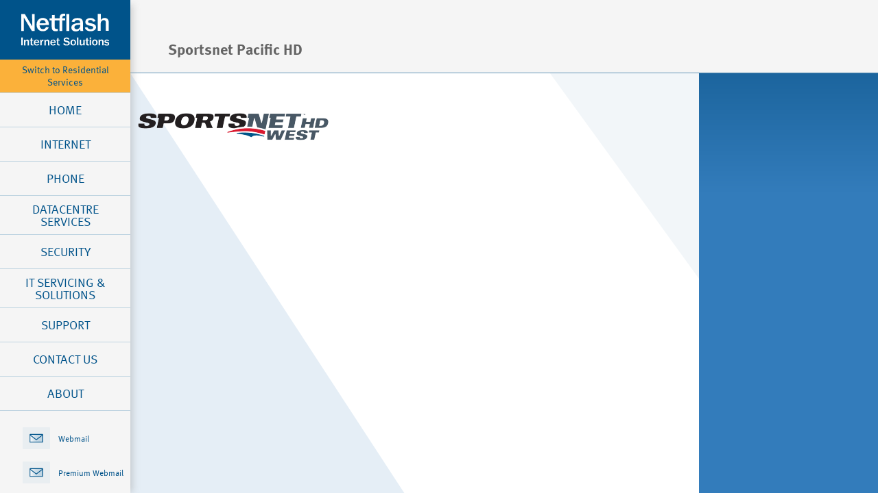

--- FILE ---
content_type: text/html; charset=UTF-8
request_url: https://business.netflash.net/?attachment_id=1752
body_size: 12983
content:
<!doctype html>

<html lang="en-CA" class="no-js">
<head> <script type="text/javascript">if(!gform){document.addEventListener("gform_main_scripts_loaded",function(){gform.scriptsLoaded=!0}),window.addEventListener("DOMContentLoaded",function(){gform.domLoaded=!0});var gform={domLoaded:!1,scriptsLoaded:!1,initializeOnLoaded:function(o){gform.domLoaded&&gform.scriptsLoaded?o():!gform.domLoaded&&gform.scriptsLoaded?window.addEventListener("DOMContentLoaded",o):document.addEventListener("gform_main_scripts_loaded",o)},hooks:{action:{},filter:{}},addAction:function(o,n,r,t){gform.addHook("action",o,n,r,t)},addFilter:function(o,n,r,t){gform.addHook("filter",o,n,r,t)},doAction:function(o){gform.doHook("action",o,arguments)},applyFilters:function(o){return gform.doHook("filter",o,arguments)},removeAction:function(o,n){gform.removeHook("action",o,n)},removeFilter:function(o,n,r){gform.removeHook("filter",o,n,r)},addHook:function(o,n,r,t,i){null==gform.hooks[o][n]&&(gform.hooks[o][n]=[]);var e=gform.hooks[o][n];null==i&&(i=n+"_"+e.length),null==t&&(t=10),gform.hooks[o][n].push({tag:i,callable:r,priority:t})},doHook:function(o,n,r){if(r=Array.prototype.slice.call(r,1),null!=gform.hooks[o][n]){var t,i=gform.hooks[o][n];i.sort(function(o,n){return o.priority-n.priority});for(var e=0;e<i.length;e++)"function"!=typeof(t=i[e].callable)&&(t=window[t]),"action"==o?t.apply(null,r):r[0]=t.apply(null,r)}if("filter"==o)return r[0]},removeHook:function(o,n,r,t){if(null!=gform.hooks[o][n])for(var i=gform.hooks[o][n],e=i.length-1;0<=e;e--)null!=t&&t!=i[e].tag||null!=r&&r!=i[e].priority||i.splice(e,1)}}}</script>
<meta charset="UTF-8">
<script src="//use.typekit.net/dqy5kmp.js"></script>
<script>try{Typekit.load({ async: true });}catch(e){}</script>
<link href="https://business.netflash.net/wp-content/uploads/sites/2/2016/05/netflash_favicon.png" rel="shortcut icon">
<link href="" rel="apple-touch-icon-precomposed">
<link rel="stylesheet" type="text/css" href="https://ws1.postescanada-canadapost.ca/css/addresscomplete-2.30.min.css?key=bm98-pc64-bh68-rt53" /><script type="text/javascript" src="https://ws1.postescanada-canadapost.ca/js/addresscomplete-2.30.min.js?key=bm98-pc64-bh68-rt53"></script>
<meta http-equiv="X-UA-Compatible" content="IE=edge">
<meta name="viewport" content="width=device-width,initial-scale=1.0,user-scalable=no">

<meta name='robots' content='index, follow, max-image-preview:large, max-snippet:-1, max-video-preview:-1' />
<script type="text/javascript">function rgmkInitGoogleMaps(){window.rgmkGoogleMapsCallback=true;try{jQuery(document).trigger("rgmkGoogleMapsLoad")}catch(err){}}</script>
<!-- Google Tag Manager for WordPress by gtm4wp.com -->
<script data-cfasync="false" data-pagespeed-no-defer>
	var gtm4wp_datalayer_name = "dataLayer";
	var dataLayer = dataLayer || [];
</script>
<!-- End Google Tag Manager for WordPress by gtm4wp.com -->
	<!-- This site is optimized with the Yoast SEO plugin v22.8 - https://yoast.com/wordpress/plugins/seo/ -->
	<title>sportsnet west hd - Netflash - Business</title>
	<link rel="canonical" href="https://business.netflash.net/" />
	<meta property="og:locale" content="en_US" />
	<meta property="og:type" content="article" />
	<meta property="og:title" content="sportsnet west hd - Netflash - Business" />
	<meta property="og:url" content="https://business.netflash.net/" />
	<meta property="og:site_name" content="Netflash - Business" />
	<meta property="og:image" content="https://business.netflash.net" />
	<meta property="og:image:width" content="800" />
	<meta property="og:image:height" content="150" />
	<meta property="og:image:type" content="image/png" />
	<meta name="twitter:card" content="summary_large_image" />
	<script type="application/ld+json" class="yoast-schema-graph">{"@context":"https://schema.org","@graph":[{"@type":"WebPage","@id":"https://business.netflash.net/","url":"https://business.netflash.net/","name":"sportsnet west hd - Netflash - Business","isPartOf":{"@id":"https://business.netflash.net/#website"},"primaryImageOfPage":{"@id":"https://business.netflash.net/#primaryimage"},"image":{"@id":"https://business.netflash.net/#primaryimage"},"thumbnailUrl":"https://business.netflash.net/wp-content/uploads/sites/2/2016/06/sportsnet_west_hd.png","datePublished":"2016-06-10T14:08:17+00:00","dateModified":"2016-06-10T14:08:17+00:00","breadcrumb":{"@id":"https://business.netflash.net/#breadcrumb"},"inLanguage":"en-CA","potentialAction":[{"@type":"ReadAction","target":["https://business.netflash.net/"]}]},{"@type":"ImageObject","inLanguage":"en-CA","@id":"https://business.netflash.net/#primaryimage","url":"https://business.netflash.net/wp-content/uploads/sites/2/2016/06/sportsnet_west_hd.png","contentUrl":"https://business.netflash.net/wp-content/uploads/sites/2/2016/06/sportsnet_west_hd.png","width":800,"height":150,"caption":"sportsnet west hd"},{"@type":"BreadcrumbList","@id":"https://business.netflash.net/#breadcrumb","itemListElement":[{"@type":"ListItem","position":1,"name":"Home","item":"https://business.netflash.net/"},{"@type":"ListItem","position":2,"name":"sportsnet west hd"}]},{"@type":"WebSite","@id":"https://business.netflash.net/#website","url":"https://business.netflash.net/","name":"Netflash - Business","description":"Netflash Internet Solutions for Business","potentialAction":[{"@type":"SearchAction","target":{"@type":"EntryPoint","urlTemplate":"https://business.netflash.net/?s={search_term_string}"},"query-input":"required name=search_term_string"}],"inLanguage":"en-CA"}]}</script>
	<!-- / Yoast SEO plugin. -->


<link rel='dns-prefetch' href='//fonts.googleapis.com' />
<link rel="alternate" type="application/rss+xml" title="Netflash - Business &raquo; Feed" href="https://business.netflash.net/feed/" />
<link rel="alternate" type="application/rss+xml" title="Netflash - Business &raquo; Comments Feed" href="https://business.netflash.net/comments/feed/" />
<script type="text/javascript">
/* <![CDATA[ */
window._wpemojiSettings = {"baseUrl":"https:\/\/s.w.org\/images\/core\/emoji\/15.0.3\/72x72\/","ext":".png","svgUrl":"https:\/\/s.w.org\/images\/core\/emoji\/15.0.3\/svg\/","svgExt":".svg","source":{"concatemoji":"https:\/\/business.netflash.net\/wp-includes\/js\/wp-emoji-release.min.js?ver=6.5.7"}};
/*! This file is auto-generated */
!function(i,n){var o,s,e;function c(e){try{var t={supportTests:e,timestamp:(new Date).valueOf()};sessionStorage.setItem(o,JSON.stringify(t))}catch(e){}}function p(e,t,n){e.clearRect(0,0,e.canvas.width,e.canvas.height),e.fillText(t,0,0);var t=new Uint32Array(e.getImageData(0,0,e.canvas.width,e.canvas.height).data),r=(e.clearRect(0,0,e.canvas.width,e.canvas.height),e.fillText(n,0,0),new Uint32Array(e.getImageData(0,0,e.canvas.width,e.canvas.height).data));return t.every(function(e,t){return e===r[t]})}function u(e,t,n){switch(t){case"flag":return n(e,"\ud83c\udff3\ufe0f\u200d\u26a7\ufe0f","\ud83c\udff3\ufe0f\u200b\u26a7\ufe0f")?!1:!n(e,"\ud83c\uddfa\ud83c\uddf3","\ud83c\uddfa\u200b\ud83c\uddf3")&&!n(e,"\ud83c\udff4\udb40\udc67\udb40\udc62\udb40\udc65\udb40\udc6e\udb40\udc67\udb40\udc7f","\ud83c\udff4\u200b\udb40\udc67\u200b\udb40\udc62\u200b\udb40\udc65\u200b\udb40\udc6e\u200b\udb40\udc67\u200b\udb40\udc7f");case"emoji":return!n(e,"\ud83d\udc26\u200d\u2b1b","\ud83d\udc26\u200b\u2b1b")}return!1}function f(e,t,n){var r="undefined"!=typeof WorkerGlobalScope&&self instanceof WorkerGlobalScope?new OffscreenCanvas(300,150):i.createElement("canvas"),a=r.getContext("2d",{willReadFrequently:!0}),o=(a.textBaseline="top",a.font="600 32px Arial",{});return e.forEach(function(e){o[e]=t(a,e,n)}),o}function t(e){var t=i.createElement("script");t.src=e,t.defer=!0,i.head.appendChild(t)}"undefined"!=typeof Promise&&(o="wpEmojiSettingsSupports",s=["flag","emoji"],n.supports={everything:!0,everythingExceptFlag:!0},e=new Promise(function(e){i.addEventListener("DOMContentLoaded",e,{once:!0})}),new Promise(function(t){var n=function(){try{var e=JSON.parse(sessionStorage.getItem(o));if("object"==typeof e&&"number"==typeof e.timestamp&&(new Date).valueOf()<e.timestamp+604800&&"object"==typeof e.supportTests)return e.supportTests}catch(e){}return null}();if(!n){if("undefined"!=typeof Worker&&"undefined"!=typeof OffscreenCanvas&&"undefined"!=typeof URL&&URL.createObjectURL&&"undefined"!=typeof Blob)try{var e="postMessage("+f.toString()+"("+[JSON.stringify(s),u.toString(),p.toString()].join(",")+"));",r=new Blob([e],{type:"text/javascript"}),a=new Worker(URL.createObjectURL(r),{name:"wpTestEmojiSupports"});return void(a.onmessage=function(e){c(n=e.data),a.terminate(),t(n)})}catch(e){}c(n=f(s,u,p))}t(n)}).then(function(e){for(var t in e)n.supports[t]=e[t],n.supports.everything=n.supports.everything&&n.supports[t],"flag"!==t&&(n.supports.everythingExceptFlag=n.supports.everythingExceptFlag&&n.supports[t]);n.supports.everythingExceptFlag=n.supports.everythingExceptFlag&&!n.supports.flag,n.DOMReady=!1,n.readyCallback=function(){n.DOMReady=!0}}).then(function(){return e}).then(function(){var e;n.supports.everything||(n.readyCallback(),(e=n.source||{}).concatemoji?t(e.concatemoji):e.wpemoji&&e.twemoji&&(t(e.twemoji),t(e.wpemoji)))}))}((window,document),window._wpemojiSettings);
/* ]]> */
</script>
<style id='wp-emoji-styles-inline-css' type='text/css'>

	img.wp-smiley, img.emoji {
		display: inline !important;
		border: none !important;
		box-shadow: none !important;
		height: 1em !important;
		width: 1em !important;
		margin: 0 0.07em !important;
		vertical-align: -0.1em !important;
		background: none !important;
		padding: 0 !important;
	}
</style>
<link rel='stylesheet' id='wp-block-library-css' href='https://business.netflash.net/wp-includes/css/dist/block-library/style.min.css?ver=6.5.7' media='all' />
<style id='classic-theme-styles-inline-css' type='text/css'>
/*! This file is auto-generated */
.wp-block-button__link{color:#fff;background-color:#32373c;border-radius:9999px;box-shadow:none;text-decoration:none;padding:calc(.667em + 2px) calc(1.333em + 2px);font-size:1.125em}.wp-block-file__button{background:#32373c;color:#fff;text-decoration:none}
</style>
<style id='global-styles-inline-css' type='text/css'>
body{--wp--preset--color--black: #000000;--wp--preset--color--cyan-bluish-gray: #abb8c3;--wp--preset--color--white: #ffffff;--wp--preset--color--pale-pink: #f78da7;--wp--preset--color--vivid-red: #cf2e2e;--wp--preset--color--luminous-vivid-orange: #ff6900;--wp--preset--color--luminous-vivid-amber: #fcb900;--wp--preset--color--light-green-cyan: #7bdcb5;--wp--preset--color--vivid-green-cyan: #00d084;--wp--preset--color--pale-cyan-blue: #8ed1fc;--wp--preset--color--vivid-cyan-blue: #0693e3;--wp--preset--color--vivid-purple: #9b51e0;--wp--preset--gradient--vivid-cyan-blue-to-vivid-purple: linear-gradient(135deg,rgba(6,147,227,1) 0%,rgb(155,81,224) 100%);--wp--preset--gradient--light-green-cyan-to-vivid-green-cyan: linear-gradient(135deg,rgb(122,220,180) 0%,rgb(0,208,130) 100%);--wp--preset--gradient--luminous-vivid-amber-to-luminous-vivid-orange: linear-gradient(135deg,rgba(252,185,0,1) 0%,rgba(255,105,0,1) 100%);--wp--preset--gradient--luminous-vivid-orange-to-vivid-red: linear-gradient(135deg,rgba(255,105,0,1) 0%,rgb(207,46,46) 100%);--wp--preset--gradient--very-light-gray-to-cyan-bluish-gray: linear-gradient(135deg,rgb(238,238,238) 0%,rgb(169,184,195) 100%);--wp--preset--gradient--cool-to-warm-spectrum: linear-gradient(135deg,rgb(74,234,220) 0%,rgb(151,120,209) 20%,rgb(207,42,186) 40%,rgb(238,44,130) 60%,rgb(251,105,98) 80%,rgb(254,248,76) 100%);--wp--preset--gradient--blush-light-purple: linear-gradient(135deg,rgb(255,206,236) 0%,rgb(152,150,240) 100%);--wp--preset--gradient--blush-bordeaux: linear-gradient(135deg,rgb(254,205,165) 0%,rgb(254,45,45) 50%,rgb(107,0,62) 100%);--wp--preset--gradient--luminous-dusk: linear-gradient(135deg,rgb(255,203,112) 0%,rgb(199,81,192) 50%,rgb(65,88,208) 100%);--wp--preset--gradient--pale-ocean: linear-gradient(135deg,rgb(255,245,203) 0%,rgb(182,227,212) 50%,rgb(51,167,181) 100%);--wp--preset--gradient--electric-grass: linear-gradient(135deg,rgb(202,248,128) 0%,rgb(113,206,126) 100%);--wp--preset--gradient--midnight: linear-gradient(135deg,rgb(2,3,129) 0%,rgb(40,116,252) 100%);--wp--preset--font-size--small: 13px;--wp--preset--font-size--medium: 20px;--wp--preset--font-size--large: 36px;--wp--preset--font-size--x-large: 42px;--wp--preset--spacing--20: 0.44rem;--wp--preset--spacing--30: 0.67rem;--wp--preset--spacing--40: 1rem;--wp--preset--spacing--50: 1.5rem;--wp--preset--spacing--60: 2.25rem;--wp--preset--spacing--70: 3.38rem;--wp--preset--spacing--80: 5.06rem;--wp--preset--shadow--natural: 6px 6px 9px rgba(0, 0, 0, 0.2);--wp--preset--shadow--deep: 12px 12px 50px rgba(0, 0, 0, 0.4);--wp--preset--shadow--sharp: 6px 6px 0px rgba(0, 0, 0, 0.2);--wp--preset--shadow--outlined: 6px 6px 0px -3px rgba(255, 255, 255, 1), 6px 6px rgba(0, 0, 0, 1);--wp--preset--shadow--crisp: 6px 6px 0px rgba(0, 0, 0, 1);}:where(.is-layout-flex){gap: 0.5em;}:where(.is-layout-grid){gap: 0.5em;}body .is-layout-flex{display: flex;}body .is-layout-flex{flex-wrap: wrap;align-items: center;}body .is-layout-flex > *{margin: 0;}body .is-layout-grid{display: grid;}body .is-layout-grid > *{margin: 0;}:where(.wp-block-columns.is-layout-flex){gap: 2em;}:where(.wp-block-columns.is-layout-grid){gap: 2em;}:where(.wp-block-post-template.is-layout-flex){gap: 1.25em;}:where(.wp-block-post-template.is-layout-grid){gap: 1.25em;}.has-black-color{color: var(--wp--preset--color--black) !important;}.has-cyan-bluish-gray-color{color: var(--wp--preset--color--cyan-bluish-gray) !important;}.has-white-color{color: var(--wp--preset--color--white) !important;}.has-pale-pink-color{color: var(--wp--preset--color--pale-pink) !important;}.has-vivid-red-color{color: var(--wp--preset--color--vivid-red) !important;}.has-luminous-vivid-orange-color{color: var(--wp--preset--color--luminous-vivid-orange) !important;}.has-luminous-vivid-amber-color{color: var(--wp--preset--color--luminous-vivid-amber) !important;}.has-light-green-cyan-color{color: var(--wp--preset--color--light-green-cyan) !important;}.has-vivid-green-cyan-color{color: var(--wp--preset--color--vivid-green-cyan) !important;}.has-pale-cyan-blue-color{color: var(--wp--preset--color--pale-cyan-blue) !important;}.has-vivid-cyan-blue-color{color: var(--wp--preset--color--vivid-cyan-blue) !important;}.has-vivid-purple-color{color: var(--wp--preset--color--vivid-purple) !important;}.has-black-background-color{background-color: var(--wp--preset--color--black) !important;}.has-cyan-bluish-gray-background-color{background-color: var(--wp--preset--color--cyan-bluish-gray) !important;}.has-white-background-color{background-color: var(--wp--preset--color--white) !important;}.has-pale-pink-background-color{background-color: var(--wp--preset--color--pale-pink) !important;}.has-vivid-red-background-color{background-color: var(--wp--preset--color--vivid-red) !important;}.has-luminous-vivid-orange-background-color{background-color: var(--wp--preset--color--luminous-vivid-orange) !important;}.has-luminous-vivid-amber-background-color{background-color: var(--wp--preset--color--luminous-vivid-amber) !important;}.has-light-green-cyan-background-color{background-color: var(--wp--preset--color--light-green-cyan) !important;}.has-vivid-green-cyan-background-color{background-color: var(--wp--preset--color--vivid-green-cyan) !important;}.has-pale-cyan-blue-background-color{background-color: var(--wp--preset--color--pale-cyan-blue) !important;}.has-vivid-cyan-blue-background-color{background-color: var(--wp--preset--color--vivid-cyan-blue) !important;}.has-vivid-purple-background-color{background-color: var(--wp--preset--color--vivid-purple) !important;}.has-black-border-color{border-color: var(--wp--preset--color--black) !important;}.has-cyan-bluish-gray-border-color{border-color: var(--wp--preset--color--cyan-bluish-gray) !important;}.has-white-border-color{border-color: var(--wp--preset--color--white) !important;}.has-pale-pink-border-color{border-color: var(--wp--preset--color--pale-pink) !important;}.has-vivid-red-border-color{border-color: var(--wp--preset--color--vivid-red) !important;}.has-luminous-vivid-orange-border-color{border-color: var(--wp--preset--color--luminous-vivid-orange) !important;}.has-luminous-vivid-amber-border-color{border-color: var(--wp--preset--color--luminous-vivid-amber) !important;}.has-light-green-cyan-border-color{border-color: var(--wp--preset--color--light-green-cyan) !important;}.has-vivid-green-cyan-border-color{border-color: var(--wp--preset--color--vivid-green-cyan) !important;}.has-pale-cyan-blue-border-color{border-color: var(--wp--preset--color--pale-cyan-blue) !important;}.has-vivid-cyan-blue-border-color{border-color: var(--wp--preset--color--vivid-cyan-blue) !important;}.has-vivid-purple-border-color{border-color: var(--wp--preset--color--vivid-purple) !important;}.has-vivid-cyan-blue-to-vivid-purple-gradient-background{background: var(--wp--preset--gradient--vivid-cyan-blue-to-vivid-purple) !important;}.has-light-green-cyan-to-vivid-green-cyan-gradient-background{background: var(--wp--preset--gradient--light-green-cyan-to-vivid-green-cyan) !important;}.has-luminous-vivid-amber-to-luminous-vivid-orange-gradient-background{background: var(--wp--preset--gradient--luminous-vivid-amber-to-luminous-vivid-orange) !important;}.has-luminous-vivid-orange-to-vivid-red-gradient-background{background: var(--wp--preset--gradient--luminous-vivid-orange-to-vivid-red) !important;}.has-very-light-gray-to-cyan-bluish-gray-gradient-background{background: var(--wp--preset--gradient--very-light-gray-to-cyan-bluish-gray) !important;}.has-cool-to-warm-spectrum-gradient-background{background: var(--wp--preset--gradient--cool-to-warm-spectrum) !important;}.has-blush-light-purple-gradient-background{background: var(--wp--preset--gradient--blush-light-purple) !important;}.has-blush-bordeaux-gradient-background{background: var(--wp--preset--gradient--blush-bordeaux) !important;}.has-luminous-dusk-gradient-background{background: var(--wp--preset--gradient--luminous-dusk) !important;}.has-pale-ocean-gradient-background{background: var(--wp--preset--gradient--pale-ocean) !important;}.has-electric-grass-gradient-background{background: var(--wp--preset--gradient--electric-grass) !important;}.has-midnight-gradient-background{background: var(--wp--preset--gradient--midnight) !important;}.has-small-font-size{font-size: var(--wp--preset--font-size--small) !important;}.has-medium-font-size{font-size: var(--wp--preset--font-size--medium) !important;}.has-large-font-size{font-size: var(--wp--preset--font-size--large) !important;}.has-x-large-font-size{font-size: var(--wp--preset--font-size--x-large) !important;}
.wp-block-navigation a:where(:not(.wp-element-button)){color: inherit;}
:where(.wp-block-post-template.is-layout-flex){gap: 1.25em;}:where(.wp-block-post-template.is-layout-grid){gap: 1.25em;}
:where(.wp-block-columns.is-layout-flex){gap: 2em;}:where(.wp-block-columns.is-layout-grid){gap: 2em;}
.wp-block-pullquote{font-size: 1.5em;line-height: 1.6;}
</style>
<link rel='stylesheet' id='contact-form-7-css' href='https://business.netflash.net/wp-content/plugins/contact-form-7/includes/css/styles.css?ver=5.9.8' media='all' />
<link rel='stylesheet' id='ssa-styles-css' href='https://business.netflash.net/wp-content/plugins/simply-schedule-appointments/assets/css/ssa-styles.css?ver=2.6.5.14' media='all' />
<link rel='stylesheet' id='babas-css' href='https://business.netflash.net/wp-content/themes/sleek-child/fonts/stylesheet.css?ver=6.5.7' media='all' />
<link rel='stylesheet' id='campton-css' href='https://business.netflash.net/wp-content/themes/sleek-child/fonts/campton/stylesheet.css?ver=6.5.7' media='all' />
<link rel='stylesheet' id='triangles-css' href='https://business.netflash.net/wp-content/themes/sleek-child/triangles.css?ver=6.5.7' media='all' />
<link rel='stylesheet' id='svgs-css' href='https://business.netflash.net/wp-content/themes/sleek-child/css/icons.svg.css?ver=6.5.7' media='all' />
<link rel='stylesheet' id='sleek_google_fonts-css' href='//fonts.googleapis.com/css?family=Source+Sans+Pro%3A300%2C100%2C100italic%2C200%2C200italic%2C300%2C300italic%2Cregular%2Citalic%2C700%2C700italic%7CMontserrat%3Aregular%7CMontserrat%3Aregular%7CSource+Sans+Pro%3A200%7CSource+Sans+Pro%3A200%7CSource+Sans+Pro%3A300%7CSource+Sans+Pro%3A300%7CSource+Sans+Pro%3A300%7CSource+Sans+Pro%3A300%7C&#038;subset=latin&#038;ver=1.4.4' media='all' />
<link rel='stylesheet' id='sleek_main_style-css' href='https://business.netflash.net/wp-content/themes/sleek/style.css?ver=1.4.4' media='all' />
<link rel='stylesheet' id='sleek_icons-css' href='https://business.netflash.net/wp-content/themes/sleek/icons/style.css?ver=1.4.4' media='all' />
<link rel='stylesheet' id='mediaelement-css' href='https://business.netflash.net/wp-includes/js/mediaelement/mediaelementplayer-legacy.min.css?ver=4.2.17' media='all' />
<link rel='stylesheet' id='wp-mediaelement-css' href='https://business.netflash.net/wp-includes/js/mediaelement/wp-mediaelement.min.css?ver=6.5.7' media='all' />
<link rel='stylesheet' id='sleek_compiled_style-css' href='https://business.netflash.net/wp-content/themes/sleek/stylesheet/compiled.css?ver=1.4.4' media='all' />
<link rel='stylesheet' id='tablepress-default-css' href='https://business.netflash.net/wp-content/plugins/tablepress/css/build/default.css?ver=2.3.2' media='all' />
<link rel='stylesheet' id='sleek_child_main_style-css' href='https://business.netflash.net/wp-content/themes/sleek-child/style.css?ver=1631891559110' media='all' />
<script type="text/javascript" src="https://business.netflash.net/wp-includes/js/jquery/jquery.min.js?ver=3.7.1" id="jquery-core-js"></script>
<script type="text/javascript" src="https://business.netflash.net/wp-includes/js/jquery/jquery-migrate.min.js?ver=3.4.1" id="jquery-migrate-js"></script>
<script type="text/javascript" src="https://business.netflash.net/wp-content/themes/sleek/js/plugins.js?ver=1.4.4" id="sleek_js_plugins-js"></script>
<script type="text/javascript" src="https://business.netflash.net/wp-content/themes/sleek-child/js/internet-packages.js?ver=1.0.2" id="gmct-internet-packages-js"></script>
<link rel="https://api.w.org/" href="https://business.netflash.net/wp-json/" /><link rel="alternate" type="application/json" href="https://business.netflash.net/wp-json/wp/v2/media/1752" /><link rel="EditURI" type="application/rsd+xml" title="RSD" href="https://business.netflash.net/xmlrpc.php?rsd" />
<link rel='shortlink' href='https://business.netflash.net/?p=1752' />
<link rel="alternate" type="application/json+oembed" href="https://business.netflash.net/wp-json/oembed/1.0/embed?url=https%3A%2F%2Fbusiness.netflash.net%2F%3Fattachment_id%3D1752" />
<link rel="alternate" type="text/xml+oembed" href="https://business.netflash.net/wp-json/oembed/1.0/embed?url=https%3A%2F%2Fbusiness.netflash.net%2F%3Fattachment_id%3D1752&#038;format=xml" />
<!-- Google tag (gtag.js) --> <script async src="https://www.googletagmanager.com/gtag/js?id=G-TM84XHYW46"></script> <script> window.dataLayer = window.dataLayer || []; function gtag(){dataLayer.push(arguments);} gtag('js', new Date()); gtag('config', 'G-TM84XHYW46'); </script><style>.post-thumbnail img[src$='.svg'] { width: 100%; height: auto; }</style>
<!-- Google Tag Manager for WordPress by gtm4wp.com -->
<!-- GTM Container placement set to manual -->
<script data-cfasync="false" data-pagespeed-no-defer>
	var dataLayer_content = {"pagePostType":"attachment","pagePostType2":"single-attachment","pagePostAuthor":"philipm"};
	dataLayer.push( dataLayer_content );
</script>
<script data-cfasync="false">
(function(w,d,s,l,i){w[l]=w[l]||[];w[l].push({'gtm.start':
new Date().getTime(),event:'gtm.js'});var f=d.getElementsByTagName(s)[0],
j=d.createElement(s),dl=l!='dataLayer'?'&l='+l:'';j.async=true;j.src=
'//www.googletagmanager.com/gtm.js?id='+i+dl;f.parentNode.insertBefore(j,f);
})(window,document,'script','dataLayer','GTM-KWFCP9Z');
</script>
<!-- End Google Tag Manager for WordPress by gtm4wp.com -->			<meta property="og:title" content="sportsnet west hd" />
			<meta property="og:description" content="" />
			<meta property="og:image" content="https://business.netflash.net/wp-content/uploads/sites/2/2016/06/sportsnet_west_hd.png" />
			<meta property="og:url" content="https://business.netflash.net/?attachment_id=1752" />
		
<style type="text/css">

/* Backgrounds
 *------------------------------------------------------------*/

html, body { background: #FFFFFF; }

.header .nano-content {
	background: #f5f5f5;
	-webkit-background-size: auto,auto;
	background-size: auto,auto;
}

.main-content .nano-content {
	background: #ffffff;
	-webkit-background-size: auto,auto;
	background-size: auto,auto;
}

.sidebar {
	background: #23222d;
	-webkit-background-size: auto,auto;
	background-size: auto,auto;
}

.sleek-blog--style-masonry,
.sleek-blog--style-newspaper {
	background: #f5f5f5;
	-webkit-background-size: auto,auto;
	background-size: auto,auto;
}


.js & > ul > .menu-item-has-children.active > ul,
.js & > ul > .menu-item-language.active > ul,
.no-js & > ul > .menu-item-has-children:hover > ul,
.no-js & > ul > .menu-item-language:hover > ul,
.js-ajax-load-pages--false & .current-menu-ancestor > ul,
.header:before { background: #23222d; }



/* Layout and widths
 *------------------------------------------------------------*/

@media only screen and (min-width: 1200px) {
	.header { width: 190px; }
	.init-load-animation--true.ajax-content-wrapper-loading-start .sleek-loader--body,
	.init-load-animation--true.ajax-content-wrapper-loading-end .sleek-loader--body,
	.init-load-animation--true.ajax-main-content-loading-start .sleek-loader--body {
		left: 190px;
	}
}



/* Typography
 *------------------------------------------------------------*/

body {
	font-family: Source Sans Pro;
	font-weight: 300;
	font-style: normal;
	font-size: 16px;
	line-height: 1.4;
	color: #777777;
}

b, strong { color: #3F3F53; }
a { color: #00538a; }
a:hover { color: #3F3F53; }

h1,h2,h3,h4,h5,h6 { color: #3F3F53; }
h1 a,h2 a,h3 a,h4 a,h5 a,h6 a { color: #3F3F53; }
h1 a:hover,h2 a:hover,h3 a:hover,h4 a:hover,h5 a:hover,h6 a:hover { color: #00538a; }

h1 {
	font-family: Source Sans Pro;
	font-weight: 200;
	font-style: normal;
	line-height: 1.05;
}
.main-content--m-plus h1 { font-size: 52px; }

h2,
.loop-container--style-list .format-standard h2,
.loop-container--style-list .format-video h2,
.loop-container--style-list .format-audio h2,
.loop-container--style-list .type-page h2,
.loop-container--style-list .format-image h2,
.loop-container--style-list .format-link h2,
.loop-container--style-list .format-aside h2,
.loop-container--style-slider h2 {
	font-family: Source Sans Pro;
	font-weight: 200;
	font-style: normal;
	line-height: 1.3;
}
@media only screen and (min-width: 1200px) {
	h2, .loop-container--style-list .format-standard h2, .loop-container--style-list .format-video h2, .loop-container--style-list .format-audio h2, .loop-container--style-list .type-page h2, .loop-container--style-list .format-image h2, .loop-container--style-list .format-link h2, .loop-container--style-list .format-aside h2, .loop-container--style-slider h2  { font-size: 42px; }
}

h1 .above, h2 .above {
	color: #cecece;
}

.dark-mode h1 .above, .dark-mode h2 .above {
	color: #aaaaaa;
}

h3 {
	font-family: Source Sans Pro;
	font-weight: 300;
	font-style: normal;
	font-size: 32px;
	line-height: 1.4;
}
h4 {
	font-family: Source Sans Pro;
	font-weight: 300;
	font-style: normal;
	font-size: 28px;
	line-height: 1.4;
}
h5 {
	font-family: Source Sans Pro;
	font-weight: 300;
	font-style: normal;
	font-size: 22px;
	line-height: 1.4;
}
h6 {
	font-family: Source Sans Pro;
	font-weight: 300;
	font-style: normal;
	font-size: 18px;
	line-height: 1.4;
}

.custom-heading {
	font-family: Montserrat;
	font-weight: 400;
	font-style: normal;
	font-size: 20px;
	line-height: 1;
	color: #3F3F53}

h1 .above,
h2 .above,
.button,
.sleek-carousel .sleek-ui--arrows .sleek-ui__arrow,
.comment__list .comment_links a,
.comment .comment-respond h3,
.pagination--continue,
.format-head--quote .author,
.format-head--status .author,
.gallery--lightbox .gallery-icon:after,
.header__nav a,
.sleek-lightbox__info,
.loop-container--style-list .post__meta,
.pagination--classic .page-numbers,
.pagination-message,
.sidebar .sidebar__tabs a,
.article-single .post__navigation,
.article-single--post .post__head .post__meta,
.sleek-slider .sleek-ui--slider-arrows .sleek-ui__slider-info,
.social-nav__title,
.read-more--continue,
ol li:before,
.dropcap,
blockquote cite,
.widget__title {
	font-family: Montserrat;
	font-weight: 400;
	font-style: normal;
}

.wp-caption-text, .gallery-caption { color: #3F3F53; }

.dropcap { color: #3F3F53; }
.dropcap.hexagon { color: #00538a; }
blockquote { border-left: 3px solid #00538a; }
blockquote cite { color: #3F3F53; }
blockquote.blockquote--custom .blockquote__icon i:before { color: #00538a; }
blockquote.blockquote--custom:before, blockquote.blockquote--custom:after { border-right:1px solid #777777; }
.highlighted-p { color: #3F3F53; }
.dark-mode .highlighted-p { color: #FFFFFF; }
.highlighted-text, code, pre {	color: #3F3F53; }

.dark-mode { color: #aaaaaa; }
.dark-mode b, .dark-mode strong { color: #FFFFFF; }
.dark-mode a:hover { color: #FFFFFF; }
.dark-mode h1,.dark-mode h2,.dark-mode h3,.dark-mode h4,.dark-mode h5,.dark-mode h6 { color: #FFFFFF; }
.dark-mode h1 a,.dark-mode h2 a,.dark-mode h3 a,.dark-mode h4 a,.dark-mode h5 a,.dark-mode h6 a { color: #FFFFFF; }
.dark-mode h1 a:hover,.dark-mode h2 a:hover,.dark-mode h3 a:hover,.dark-mode h4 a:hover,.dark-mode h5 a:hover,.dark-mode h6 a:hover { color: #00538a; }



/* Buttons */
.button--solid { background: #3F3F53; color: #FFFFFF; }
.button--solid:hover { background: #00538a; color: #FFFFFF; }

.button--solid--light,
.dark-mode .button--solid { background: #FFFFFF; color: #3F3F53; }
.button--solid--light:hover,
.dark-mode .button--solid:hover { background: #00538a; color: #FFFFFF; }

.button--solid--color { background: #00538a; color: #FFFFFF; }
.button--solid--color:hover { background: #3F3F53; color: #FFFFFF; }

.button--solid--color--light,
.dark-mode .button--solid--color { background: #00538a; color: #FFFFFF; }
.button--solid--color--light:hover,
.dark-mode .button--solid--color:hover { background: #FFFFFF; color: #3F3F53; }

.button--outline { border: 2px solid #3F3F53; color: #3F3F53; }
.button--outline:hover { background: #3F3F53; color: #FFFFFF; }

.button--outline--light,
.dark-mode .button--outline { border: 2px solid #FFFFFF; color: #FFFFFF; }
.button--outline--light:hover,
.dark-mode .button--outline:hover { background: #FFFFFF; color: #3F3F53; }

button--outline--color { border: 2px solid #00538a; color: #00538a; }
button--outline--color:hover { background: #00538a; color: #FFFFFF; }

.button--outline--color--light,
.dark-mode .button--outline--color { border: 2px solid #00538a; color: #00538a; }
.button--outline--color--light:hover,
.dark-mode .button--outline--color:hover { background: #00538a; color: #FFFFFF; }



/* Forms */
input.error,
input.wpcf7-not-valid,
select.error,
select.wpcf7-not-valid,
textarea.error,
textarea.wpcf7-not-valid { border-color: #ff0000 !important; }

input[type="submit"], button[type="submit"], input[type="button"], button[type="button"] {
	background: #00538a; color: #FFFFFF}



/* Mejs */
.mejs-container .mejs-controls .mejs-button.mejs-playpause-button.mejs-pause { background: #00538a; }



/* WPML */
.theme-sleek #lang_sel a.lang_sel_sel,
.theme-sleek #lang_sel_click a.lang_sel_sel { color: #3F3F53; }

theme-sleek #lang_sel ul ul a,
.theme-sleek #lang_sel_click ul ul a,
.theme-sleek #lang_sel_list.lang_sel_list_vertical a,
.theme-sleek #lang_sel_list.lang_sel_list_horizontal a,
.theme-sleek .dark-mode #lang_sel ul ul a:hover,
.theme-sleek .dark-mode #lang_sel_click ul ul a.lang_sel_sel,
.theme-sleek .dark-mode #lang_sel ul ul a:hover,
.theme-sleek .dark-mode #lang_sel_click ul ul a.lang_sel_sel,
.theme-sleek .dark-mode #lang_sel_list.lang_sel_list_vertical a:hover,
.theme-sleek .dark-mode #lang_sel_list.lang_sel_list_horizontal a:hover,
.theme-sleek .dark-mode #lang_sel_list.lang_sel_list_vertical a.lang_sel_sel,
.theme-sleek .dark-mode #lang_sel_list.lang_sel_list_horizontal a.lang_sel_sel { background: #FFFFFF; color: #3F3F53; }

.theme-sleek #lang_sel ul ul a:hover,
.theme-sleek #lang_sel_click ul ul a:hover,
.theme-sleek #lang_sel_list.lang_sel_list_vertical a:hover,
.theme-sleek #lang_sel_list.lang_sel_list_horizontal a:hover,
.theme-sleek #lang_sel_list.lang_sel_list_vertical a.lang_sel_sel,
.theme-sleek #lang_sel_list.lang_sel_list_horizontal a.lang_sel_sel,
.theme-sleek .dark-mode #lang_sel a.lang_sel_sel,
.theme-sleek .dark-mode #lang_sel_click a.lang_sel_sel,
.theme-sleek .dark-mode #lang_sel ul ul a,
.theme-sleek .dark-mode #lang_sel_click ul ul a { background: #3F3F53; color: #FFFFFF; }



/* Sidebar */
.sidebar .sidebar__tabs a { color: #777777; }
.sidebar .sidebar__tabs a:hover, .sidebar .sidebar__tabs a.active { color: #3F3F53; }

.dark-mode .sidebar .sidebar__tabs a { color: #aaaaaa; }
.dark-mode .sidebar .sidebar__tabs a:hover, .dark-mode .sidebar .sidebar__tabs a.active { color: #FFFFFF; }



/* Tooltip */
.tooltip:after { background: #3F3F53; color: #FFFFFF; }
.dark-mode .tooltip:after { background: #FFFFFF; color: #3F3F53; }
.tooltip--right:before { border-right-color: #3F3F53; }
.dark-mode .tooltip--right:before { border-right-color: #FFFFFF; }
.tooltip--left:before { border-left-color: #3F3F53; }
.dark-mode .tooltip--left:before { border-left-color: #FFFFFF; }
.tooltip--top:before { border-top-color: #3F3F53; }
.dark-mode .tooltip--top:before { border-top-color: #FFFFFF; }
.tooltip--bottom:before { border-bottom-color: #3F3F53; }
.dark-mode .tooltip--bottom:before { border-bottom-color: #FFFFFF; }



/* Social Nav */
.social-nav__title { color: #cecece; }
.social-nav .social-nav__link:hover { background: #00538a; color: #FFFFFF; }
.social-nav--big .social-nav__link { color: #3F3F53; }
.social-nav--big .social-nav__link:hover { color: #00538a; background: none; }
.dark-mode .social-nav--big .social-nav__link { color: #FFFFFF; }
.dark-mode .social-nav--big .social-nav__link:hover { color: #00538a; background: none; }



/* CTA */
.sleek-cta .button { background: #00538a; color: #FFFFFF; }
.sleek-cta .button:hover { background: #3F3F53; color: #FFFFFF; }
.dark-mode.sleek-cta .button { background: #00538a; color: #FFFFFF; }
.dark-mode.sleek-cta .button:hover { background: #FFFFFF; color: #3F3F53; }



/* Progress Bar */
.progress-bar .bar { background: php; }
.progress-bar .bar div { background: #cecece; }
.progress-bar.color-black .bar div { background: #3F3F53; }
.progress-bar.color-primary .bar div { background: #00538a; }
.progress-bar.color-white .bar div { background: #FFFFFF; }



/* Header */
.header__toggle div, .header__toggle div:before, .header__toggle div:after { background: #00538a; }
body.touchscreen-header-open .header__toggle div:before, body.touchscreen-header-open .header__toggle div:after { background: #FFFFFF; }
.header__nav a { color: #777777; }
.header__nav a:hover { color: #00538a; }

.js .header__nav .menu-item-has-children.active a,
.js .header__nav .menu-item-language.active a,
.no-js .header__nav .menu-item-language:hover a,
.no-js .header__nav .menu-item-has-children:hover a,
.js-ajax-load-pages--false .header__nav .current-menu-ancestor a { color: #3F3F53; }

.js .header__nav .menu-item-has-children.active a:hover,
.js .header__nav .menu-item-language.active a:hover,
.no-js .header__nav .menu-item-language:hover a:hover,
.no-js .header__nav .menu-item-has-children:hover a:hover,
.js-ajax-load-pages--false .header__nav .current-menu-ancestor a:hover { color: #00538a; }

.js .header__nav > ul > .menu-item-has-children.active > ul a,
.js .header__nav > ul > .menu-item-language.active > ul a,
.no-js .header__nav > ul > .menu-item-has-children:hover > ul a,
.no-js .header__nav > ul > .menu-item-language:hover > ul a,
.js-ajax-load-pages--false .header__nav .current-menu-ancestor > ul a {
	color: #FFFFFF}

.js .header__nav > ul > .menu-item-has-children.active > ul a:hover,
.js .header__nav > ul > .menu-item-language.active > ul a:hover,
.no-js .header__nav > ul > .menu-item-has-children:hover > ul a:hover,
.no-js .header__nav > ul > .menu-item-language:hover > ul a:hover,
.js-ajax-load-pages--false .header__nav .current-menu-ancestor > ul a:hover {
	color: #00538a;
}

.js-ajax-load-pages--false .header__nav .current-menu-item > a { color: #00538a; !important; }
.copyright i { color: #00538a; }



/* Comments */
.comment__list .comment__links a { color: #3F3F53; }
.comment__list .comment__links a:hover { color: #00538a; }
.comment__list .comment__links a.comment-reply-link { color: #00538a; }
.comment__list .comment__links a.comment-reply-link:hover { color: #3F3F53; }
.comment__list .comments > comment { background: php; }
.comment__list .comment__pager a { background: #00538a; color: #FFFFFF; }
.dark-mode .comment__list .comment__content a,
.dark-mode .comment__list .comment__links a,
.dark-mode .comment__list .comment__links a.comment-reply-link:hover { color: #FFFFFF; }
.dark-mode .comment__list .comment__content a:hover,
.dark-mode .comment__list .comment__links a:hover,
.dark-mode .comment__list .comment__links a.comment-reply-link,
.comment__list .comment__content a:hover { color: #00538a; }
.dark-mode .comment__list .comments .comment p { color: #cecece; }

.comment-respond h3 {
	font-family: Source Sans Pro;
	font-weight: 200;
	font-style: normal;
	line-height: 1.3;
}
@media only screen and (min-width: 1200px) {
	.comment-respond h3 { font-size: 42px; }
}
.dark-mode .comment-respond h3,
.dark-mode .comment-respond h3 a,
.dark-mode .comment-respond .logged-in-as a { color: #FFFFFF; }
.comment-respond .logged-in-as a { color: #3F3F53; }
.dark-mode .comment-respond h3 a:hover,
.comment-respond .logged-in-as a:hover,
.dark-mode .comment-respond .logged-in-as a:hover { color: #00538a; }



/* Slider */
.sleek-slider .sleek-ui--slider-pager a.active,
.sleek-slider .sleek-ui__loader { background: #00538a; }
.sleek-slider .sleek-ui--slider-arrows .sleek-ui__slider-info,
.sleek-slider .sleek-ui--slider-arrows .sleek-ui__arrow { color: #FFFFFF; }



/* Carousel */
.sleek-carousel .sleek-ui--arrows .sleek-ui__arrow { color: #cecece; }
.sleek-carousel .sleek-ui--arrows .sleek-ui__arrow:hover { color: #3F3F53; }



/* Post Badge */
.post__badge--colored { background: #00538a; }



/* Format Heads */
.image-dark .format-head--overlay h1,
.image-dark .format-head--overlay h2,
.image-dark .format-head--overlay a,
.image-dark .format-head--overlay .post__text { color: #FFFFFF; }
.image-dark .format-head--overlay a:hover,
.image-light .format-head--overlay a:hover { color: #00538a; }
.image-light .format-head--overlay .post__text { color: #3F3F53; }
.image-dark .format-head--overlay .post__text { color: #FFFFFF; }

.format-head--aside .format-head__inwrap { color: #3F3F53; background: #f5f5f5; }
.format-head--aside .format-head__inwrap:before { background: #f5f5f5 ; }
.format-head--aside .format-head__inwrap:after { border-color: #f5f5f5 transparent transparent transparent; }



/* Gallery */
.gallery--lightbox .gallery-icon:after { background: #00538a; color: #FFFFFF; }



/* Single */
.article-single .post__navigation a { color: #cecece; }
.article-single .post__navigation a:hover { color: #3F3F53; }
.article-single--post .post__head .post__meta .meta--item { color: #cecece; }
.article-single--post .post__head .post__meta a:hover { color: #00538a; }
.article-single--post .post__tags a { color: #3F3F53; }
.dark-mode .article-single--post .post__tags a { color: #FFFFFF; }
.article-single--post .post__tags a:hover { color: #FFFFFF; background: #00538a; border-color: #00538a; }
.dark-mode .article-single--post .post__tags a:hover { color: #00538a; background: #FFFFFF; border-color: #FFFFFF; }



/* Loop */
.loop-container .post__meta .meta--item { color: #cecece; }
.loop-container .post__meta .meta--item a { color: #3F3F53; }
.loop-container .post__meta .meta--item a:hover { color: #00538a; }
.loop-container--style-list .format-image h2 a,
.loop-container--style-list .format-link h2 a,
.loop-container--style-list .format-aside h2 a { color: #FFFFFF; }
.loop-container--style-list .format-image h2 a:hover,
.loop-container--style-list .format-link h2 a:hover,
.loop-container--style-list .format-aside h2 a:hover { color: #00538a; }

.loop-container--style-newspaper .post__inwrap,
.loop-container--style-masonry .post__inwrap,
.loop-container--style-carousel .post,
.loop-container--style-carousel .post__inwrap,
.loop-container--style-slider .post { background: #FFFFFF; }

.loop-container--style-slider .post__text .excerpt { color: #777777; }
.loop-container--style-slider_overlay .post__text a { color: #FFFFFF; }
.loop-container--style-slider_overlay .post__text a:hover { color: #00538a; }

.loop-container.loop-container--style-masonry .post__inwrap:before,
.loop-container.loop-container--style-newspaper .post__inwrap:before,
.loop-container.loop-container--related .post__inwrap:before {
	background: #00538a;
}

.loop-container--featured .post .post__media { background: #3F3F53; }
.loop-container--featured .post .post__text { color: #FFFFFF; }
.loop-container--featured .post h2 a { color: #FFFFFF; }
.loop-container--featured .post h2 a:hover { color: #00538a; }

.loop-container--related .post .post__text .meta--item { color: #777777; }
.main-content--m-plus .loop-container--related .post .post__text { background: #FFFFFF; }

.sleek-slider .sleek-ui--slider-arrows .sleek-ui__arrow:hover { background: #3F3F53; }

.loop-container--style-list .format-standard h2 a, .loop-container--style-list .format-video h2 a, .loop-container--style-list .format-audio h2 a, .loop-container--style-list .type-page h2 a { color: #3F3F53; }
.loop-container--style-list .format-standard h2 a:hover, .loop-container--style-list .format-video h2 a:hover, .loop-container--style-list .format-audio h2 a:hover, .loop-container--style-list .type-page h2 a:hover { color: #00538a; }

.loop-container--style-slider_overlay .post__text .excerpt {
	color: #FFFFFF;
}



/* Pagination */
.pagination--classic .page-numbers { color: #777777; }
.pagination--classic .page-numbers:hover { color: #3F3F53; }
.pagination--classic .page-numbers.current { color: #FFFFFF; background: #00538a; }
.pagination-message { color: #cecece; }



/* Widgets */
.dark-mode .widget__title { color: #aaaaaa; }


.widget_nav_menu a, .widget_pages a, .widget_archive a, .widget_categories a, .widget_meta a, .widget_recent_comments a, .widget_recent_entries a { color: #3F3F53; }
.widget_nav_menu a:hover, .widget_pages a:hover, .widget_archive a:hover, .widget_categories a:hover, .widget_meta a:hover, .widget_recent_comments a:hover, .widget_recent_entries a:hover, .dark-mode .widget_nav_menu a:hover, .dark-mode .widget_pages a:hover, .dark-mode .widget_archive a:hover, .dark-mode .widget_categories a:hover, .dark-mode .widget_meta a:hover, .dark-mode .widget_recent_comments a:hover, .dark-mode .widget_recent_entries a:hover, .main-content .widget_nav_menu a:hover, .main-content .widget_pages a:hover, .main-content .widget_archive a:hover, .main-content .widget_categories a:hover, .main-content .widget_meta a:hover, .main-content .widget_recent_comments a:hover, .main-content .widget_recent_entries a:hover { color: #00538a; }
.dark-mode .widget_nav_menu a, .dark-mode .widget_pages a, .dark-mode .widget_archive a, .dark-mode .widget_categories a, .dark-mode .widget_meta a, .dark-mode .widget_recent_comments a, .dark-mode .widget_recent_entries a { color: #FFFFFF; }
.main-content .widget_nav_menu a, .main-content .widget_pages a, .main-content .widget_archive a, .main-content .widget_categories a, .main-content .widget_meta a, .main-content .widget_recent_comments a, .main-content .widget_recent_entries a { color: #777777; }

.widget_tag_cloud a { color: #3F3F53; }
.dark-mode .widget_tag_cloud a { color: #FFFFFF; }
.widget_tag_cloud a:hover { color: #FFFFFF; background: #00538a; border-color: #00538a; }
.dark-mode .widget_tag_cloud a:hover { color: #00538a; background: #FFFFFF; border-color: #FFFFFF; }



/* Loader */
.sleek-loader:before,
.sleek-loader:after {
	background: #00538a;
}



/* Lightbox */
.sleek-lightbox__close, .sleek-lightbox__arrow { color: #FFFFFF; }
.sleek-lightbox__arrow:hover { background: #00538a; }
.sleek-lightbox__close:hover { background: #FFFFFF; color: #3F3F53; }
.sleek-lightbox__info { color: #FFFFFF; }



/* Elements  */
.read-more { border: 1px solid #3F3F53; color: #3F3F53; }
.read-more:before, .read-more:after { background: #3F3F53; }
.read-more:hover { border-color: #00538a; background: #00538a; }
.read-more:hover:before, .read-more:hover:after { background: #FFFFFF; }
.read-more--continue { color: #00538a; }
.read-more--continue:hover { color: #3F3F53; }





/* Custom CSS: Advanced CSS
 * Still in header.php to support wp-less
 *------------------------------------------------------------*/


</style>

<style>.copyright{
 color: #00538a
}
.copyright a:hover{
 font-weight: 700;
 color: #00538a;
}

/* Facebook Logo link */
.nf-s.facebook{
 background-image: url('data:image/svg+xml;charset=UTF-8,%3Csvg%20version%3D%221.1%22%20xmlns%3D%22http%3A%2F%2Fwww.w3.org%2F2000%2Fsvg%22%20x%3D%220%22%20y%3D%220%22%20viewBox%3D%220%200%2015.3%2015.3%22%20xml%3Aspace%3D%22preserve%22%3E%3Ccircle%20fill%3D%22%23FFF%22%20cx%3D%227.7%22%20cy%3D%227.7%22%20r%3D%227%22%2F%3E%3Cpath%20fill%3D%22%2300538A%22%20d%3D%22M15.3%207.7c0%204.2-3.4%207.7-7.7%207.7C3.4%2015.3%200%2011.9%200%207.7%200%203.4%203.4%200%207.7%200c4.2%200%207.6%203.4%207.6%207.7zM8.3%205c0-.5.1-.9.8-.9h1l.1-1.8s-.5-.1-1.5-.1C6.8%202.2%206%203.3%206%204.6v1.7H4.8v1.9h1.3V13h2.2V8.3h1.8l.1-1.9H8.3V5z%22%2F%3E%3C%2Fsvg%3E');
}

.nf-s.linkedin{
 background-image:url('data:image/svg+xml;charset=UTF-8,%3Csvg%20version%3D%221.1%22%20xmlns%3D%22http%3A%2F%2Fwww.w3.org%2F2000%2Fsvg%22%20x%3D%220%22%20y%3D%220%22%20viewBox%3D%220%200%2015.3%2015.3%22%20xml%3Aspace%3D%22preserve%22%3E%3Ccircle%20fill%3D%22%23FFF%22%20cx%3D%227.7%22%20cy%3D%227.7%22%20r%3D%227%22%2F%3E%3Cpath%20fill%3D%22%2300538a%22%20d%3D%22M15.3%207.7c0%204.2-3.4%207.7-7.7%207.7S0%2011.9%200%207.7C0%203.4%203.4%200%207.7%200s7.6%203.4%207.6%207.7zM5.7%204c0-.6-.5-1.1-1.3-1.1-.7%200-1.2.4-1.2%201.1%200%20.6.5%201.1%201.3%201.1.7%200%201.2-.5%201.2-1.1zm-.3%202.1H3.5v5.4h1.9V6.1zm7%202.5c0-1.8-.9-2.9-2.2-2.9-.8%200-1.3.5-1.6%201.2l-.1-.8H6.6c0%20.2.1%201.3.1%201.3v4.1h1.9V8.6c0-.8.4-1.3.9-1.3.6%200%201%20.3%201%201.3v2.9h1.9V8.6z%22%2F%3E%3C%2Fsvg%3E')
}</style>
</head>



<body data-id="1752" class="attachment attachment-template-default single single-attachment postid-1752 attachmentid-1752 attachment-png theme-sleek sportsnet_west_hd post-navigation-true js-ajax-load-pages--false init-load-animation--true independent-sidebar--true post-centered--false" data-network="netflash.net">

<!-- GTM Container placement set to manual -->
<!-- Google Tag Manager (noscript) -->
				<noscript><iframe src="https://www.googletagmanager.com/ns.html?id=GTM-KWFCP9Z" height="0" width="0" style="display:none;visibility:hidden" aria-hidden="true"></iframe></noscript>
<!-- End Google Tag Manager (noscript) --><div class="sleek-loader sleek-loader--body"></div>

<div class="netflash-site-selector">
    <div class="selector business"></div>
    <div class="selector home"></div>
</div>

<!-- header -->
<header id="header" class="header">
	<div class="header__overflow js-nano js-nano-header">

		<div class="nano-content">

			<div class="header__inwrap">

				<!-- logo -->
				<a class="header__logo" href="https://business.netflash.net">
					<img src="https://business.netflash.net/wp-content/uploads/sites/2/2015/07/netflash_logo_op.svg " alt="Logo"/>
				</a>
				<!-- /logo -->

				
				<!-- nav -->
				<nav class="header__nav">
					<ul><li id="menu-item-878" class="network-link menu-item menu-item-type-custom menu-item-object-custom menu-item-878"><a href="https://netflash.net">Switch to Residential Services</a></li>
<li id="menu-item-5" class="menu-item menu-item-type-custom menu-item-object-custom menu-item-home menu-item-5"><a href="https://business.netflash.net/">Home</a></li>
<li id="menu-item-31" class="menu-item menu-item-type-post_type menu-item-object-page menu-item-has-children menu-item-31"><a href="https://business.netflash.net/internet/">Internet</a>
<ul class="sub-menu">
	<li id="menu-item-2024" class="menu-item menu-item-type-post_type menu-item-object-page menu-item-2024"><a href="https://business.netflash.net/internet/coverage-area/">AirLink Coverage Area</a></li>
	<li id="menu-item-2026" class="menu-item menu-item-type-post_type menu-item-object-page menu-item-2026"><a href="https://business.netflash.net/internet/how-air-link-works/">How AirLink Works</a></li>
</ul>
</li>
<li id="menu-item-32" class="menu-item menu-item-type-post_type menu-item-object-page menu-item-32"><a href="https://business.netflash.net/phone/">Phone</a></li>
<li id="menu-item-843" class="menu-item menu-item-type-post_type menu-item-object-page menu-item-has-children menu-item-843"><a href="https://business.netflash.net/hosting/">Datacentre Services</a>
<ul class="sub-menu">
	<li id="menu-item-2193" class="menu-item menu-item-type-post_type menu-item-object-page menu-item-2193"><a href="https://business.netflash.net/hosting/data-centre-services/">Datacentre &amp; Colocation Services</a></li>
	<li id="menu-item-2018" class="menu-item menu-item-type-post_type menu-item-object-page menu-item-2018"><a href="https://business.netflash.net/hosting/domain-hosting-solutions/">Domain Hosting Solutions</a></li>
	<li id="menu-item-2017" class="menu-item menu-item-type-post_type menu-item-object-page menu-item-2017"><a href="https://business.netflash.net/hosting/corporate-vpn-solutions/">Managed Network Solutions</a></li>
</ul>
</li>
<li id="menu-item-842" class="menu-item menu-item-type-post_type menu-item-object-page menu-item-842"><a href="https://business.netflash.net/security-features/">Security</a></li>
<li id="menu-item-2570" class="menu-item menu-item-type-post_type menu-item-object-page menu-item-2570"><a href="https://business.netflash.net/it-servicing-solutions/">IT Servicing &#038; Solutions</a></li>
<li id="menu-item-65" class="menu-item menu-item-type-post_type menu-item-object-page menu-item-65"><a href="https://business.netflash.net/support/">Support</a></li>
<li id="menu-item-2029" class="menu-item menu-item-type-post_type menu-item-object-page menu-item-has-children menu-item-2029"><a href="https://business.netflash.net/contact-us/">Contact Us</a>
<ul class="sub-menu">
	<li id="menu-item-1362" class="menu-item menu-item-type-post_type menu-item-object-page menu-item-1362"><a href="https://business.netflash.net/?page_id=363">Contact Us</a></li>
</ul>
</li>
<li id="menu-item-2568" class="menu-item menu-item-type-post_type menu-item-object-page menu-item-2568"><a href="https://business.netflash.net/about-netflash/">About</a></li>
<li id="menu-item-35" class="nf-i webmail no-b alt m-top menu-item menu-item-type-custom menu-item-object-custom menu-item-35"><a target="_blank" rel="noopener" href="https://webmail.netflash.net/">Webmail</a></li>
<li id="menu-item-2140" class="nf-i webmail no-b alt menu-item menu-item-type-custom menu-item-object-custom menu-item-2140"><a target="_blank" rel="noopener" href="https://mail01.netflash.net">Premium Webmail</a></li>
<li id="menu-item-2141" class="nf-i account no-b alt menu-item menu-item-type-custom menu-item-object-custom menu-item-2141"><a href="https://business.netflash.net/portal">My Account</a></li>
</ul>
                    <ul id="menu-social" class="social-menu"><li id="menu-item-37" class="nf-s facebook menu-item menu-item-type-custom menu-item-object-custom menu-item-37"><a href="https://www.facebook.com/netflashinternetsolutions/"><span class="visually-hidden">Facebook</span></a></li>
<li id="menu-item-40" class="nf-s linkedin menu-item menu-item-type-custom menu-item-object-custom menu-item-40"><a href="https://www.linkedin.com/company/netflash-internet-solutions"><span class="visually-hidden">LinkedIn</span></a></li>
</ul>				</nav>
				<!-- /nav -->



				


				<!-- Footer -->
				<div class="header__footer js-header-footer">

					<div class="copyright"><a href="https://business.netflash.net/the-fine-print/terms/">Terms and Conditions</a><br/>©2022</div>
				</div>

			</div>
			<!-- /.header__inwrap -->

		</div>
	</div> <!-- /.header__overflow -->

	<a href="#" title="Show/Hide Header" class="header__toggle visible-touchscreen js-touchscreen-header-toggle"><div></div></a>

</header>
<!-- /header -->

<!-- wrapper -->
<div id="content-wrapper" class="content-wrapper">
	<div id="content-wrapper-inside" class="content-wrapper__inside full-width--true">

		<div id="main-content" class="main-content">

             			<!-- main content -->
			<div class="main-content__inside js-nano js-nano-main" role="main">
			<div class="nano-content ">



			


				<!-- Post Classes -->
				

               
<div class="single__header">



	<div class="format-head"></div>
<div class="title-header"><div class="title-header__inwrap"><h1>Sportsnet Pacific HD</h1><form class="search-form" method="get" action="https://business.netflash.net" role="search">
	<input type="text" class="searchfield" name="s" placeholder="SEARCH" required="required">

	<input type="submit" class="submit" role="button">
</form></div></div> <div class="post__head" style="margin-top: 0; margin-bottom: 0;">
		
	</div>
	<!--  /Post Heading Block  -->



</div> <!-- /post head -->

				<!-- article -->
				<article id="post-1752" class=" article-single article-single--post post--size-large image-dark sleek-blog has-sidebar" role="main">



					
                    <div class="post_c__contain">
                        <div class="post__content">
                    
                    
                        <!-- Only Standard Post -->
                                            
                    					<!-- /Only Standard Post -->


                    
                            <p class="attachment"><a href='https://business.netflash.net/wp-content/uploads/sites/2/2016/06/sportsnet_west_hd.png'><img decoding="async" width="300" height="56" src="https://business.netflash.net/wp-content/uploads/sites/2/2016/06/sportsnet_west_hd-300x56.png" class="attachment-medium size-medium" alt="sportsnet west hd" srcset="https://business.netflash.net/wp-content/uploads/sites/2/2016/06/sportsnet_west_hd-300x56.png 300w, https://business.netflash.net/wp-content/uploads/sites/2/2016/06/sportsnet_west_hd-768x144.png 768w, https://business.netflash.net/wp-content/uploads/sites/2/2016/06/sportsnet_west_hd.png 800w, https://business.netflash.net/wp-content/uploads/sites/2/2016/06/sportsnet_west_hd-400x75.png 400w, https://business.netflash.net/wp-content/uploads/sites/2/2016/06/sportsnet_west_hd-600x113.png 600w" sizes="(max-width: 300px) 100vw, 300px" /></a></p>
                        </div>
                    </div>
                    


				</article> <!-- /.post -->
                


<!-- sidebar -->
<aside id="sidebar" class="sidebar sidebar-blog blue-bg  dark-mode" role="complementary">



	<!-- Sidebar Tabs -->
		<!-- / Sidebar Tabs -->



	<div class="sidebar__content">



		<!-- Comments -->
				<!-- / Comments -->



		<!-- Sidebar General -->
		
			<div class="sidebar__general js-nano js-nano-sidebar-general">
			<div class="nano-content">

				
				&nbsp; <!-- nedded to calculate margin in height, for full height bg  -->

			</div>
			</div>
				<!-- / Sidebar General -->



	</div>
	<!-- / .sidebar__content -->



</aside>
<!-- / .sidebar -->

						
			</div>
			</div>

		</div> <!-- /main content -->

		

	</div> <!-- /# content wrapper inside -->
</div> <!-- /# content wrapper -->

<script type="text/javascript">
  window._mfq = window._mfq || [];
  (function() {
    var mf = document.createElement("script");
    mf.type = "text/javascript"; mf.defer = true;
    mf.src = "//cdn.mouseflow.com/projects/6f8868f8-a7e3-404d-8e58-2babd6d3f50c.js";
    document.getElementsByTagName("head")[0].appendChild(mf);
  })();
</script><script type="text/javascript" src="https://business.netflash.net/wp-includes/js/dist/vendor/wp-polyfill-inert.min.js?ver=3.1.2" id="wp-polyfill-inert-js"></script>
<script type="text/javascript" src="https://business.netflash.net/wp-includes/js/dist/vendor/regenerator-runtime.min.js?ver=0.14.0" id="regenerator-runtime-js"></script>
<script type="text/javascript" src="https://business.netflash.net/wp-includes/js/dist/vendor/wp-polyfill.min.js?ver=3.15.0" id="wp-polyfill-js"></script>
<script type="text/javascript" src="https://business.netflash.net/wp-includes/js/dist/hooks.min.js?ver=2810c76e705dd1a53b18" id="wp-hooks-js"></script>
<script type="text/javascript" src="https://business.netflash.net/wp-includes/js/dist/i18n.min.js?ver=5e580eb46a90c2b997e6" id="wp-i18n-js"></script>
<script type="text/javascript" id="wp-i18n-js-after">
/* <![CDATA[ */
wp.i18n.setLocaleData( { 'text direction\u0004ltr': [ 'ltr' ] } );
/* ]]> */
</script>
<script type="text/javascript" src="https://business.netflash.net/wp-content/plugins/contact-form-7/includes/swv/js/index.js?ver=5.9.8" id="swv-js"></script>
<script type="text/javascript" id="contact-form-7-js-extra">
/* <![CDATA[ */
var wpcf7 = {"api":{"root":"https:\/\/business.netflash.net\/wp-json\/","namespace":"contact-form-7\/v1"}};
/* ]]> */
</script>
<script type="text/javascript" src="https://business.netflash.net/wp-content/plugins/contact-form-7/includes/js/index.js?ver=5.9.8" id="contact-form-7-js"></script>
<script type="text/javascript" src="https://business.netflash.net/wp-content/plugins/duracelltomi-google-tag-manager/dist/js/gtm4wp-form-move-tracker.js?ver=1.20.2" id="gtm4wp-form-move-tracker-js"></script>
<script type="text/javascript" src="https://business.netflash.net/wp-content/themes/sleek-child/js/magnific.min.js?ver=1.0.0" id="magnific-js"></script>
<script type="text/javascript" id="custom-js-extra">
/* <![CDATA[ */
var ajax_object = {"ajax_url":"https:\/\/business.netflash.net\/wp-admin\/admin-ajax.php"};
/* ]]> */
</script>
<script type="text/javascript" src="https://business.netflash.net/wp-content/themes/sleek-child/js/custom.js?ver=1631902697253" id="custom-js"></script>
<script type="text/javascript" src="https://business.netflash.net/wp-includes/js/imagesloaded.min.js?ver=5.0.0" id="imagesloaded-js"></script>
<script type="text/javascript" src="https://business.netflash.net/wp-includes/js/masonry.min.js?ver=4.2.2" id="masonry-js"></script>
<script type="text/javascript" id="sleek_main_front_script-js-extra">
/* <![CDATA[ */
var sleekAjax = {"ajaxurl":"https:\/\/business.netflash.net\/wp-admin\/admin-ajax.php"};
/* ]]> */
</script>
<script type="text/javascript" src="https://business.netflash.net/wp-content/themes/sleek/js/main.js?ver=1.4.4" id="sleek_main_front_script-js"></script>
<script type="text/javascript" id="mediaelement-core-js-before">
/* <![CDATA[ */
var mejsL10n = {"language":"en","strings":{"mejs.download-file":"Download File","mejs.install-flash":"You are using a browser that does not have Flash player enabled or installed. Please turn on your Flash player plugin or download the latest version from https:\/\/get.adobe.com\/flashplayer\/","mejs.fullscreen":"Fullscreen","mejs.play":"Play","mejs.pause":"Pause","mejs.time-slider":"Time Slider","mejs.time-help-text":"Use Left\/Right Arrow keys to advance one second, Up\/Down arrows to advance ten seconds.","mejs.live-broadcast":"Live Broadcast","mejs.volume-help-text":"Use Up\/Down Arrow keys to increase or decrease volume.","mejs.unmute":"Unmute","mejs.mute":"Mute","mejs.volume-slider":"Volume Slider","mejs.video-player":"Video Player","mejs.audio-player":"Audio Player","mejs.captions-subtitles":"Captions\/Subtitles","mejs.captions-chapters":"Chapters","mejs.none":"None","mejs.afrikaans":"Afrikaans","mejs.albanian":"Albanian","mejs.arabic":"Arabic","mejs.belarusian":"Belarusian","mejs.bulgarian":"Bulgarian","mejs.catalan":"Catalan","mejs.chinese":"Chinese","mejs.chinese-simplified":"Chinese (Simplified)","mejs.chinese-traditional":"Chinese (Traditional)","mejs.croatian":"Croatian","mejs.czech":"Czech","mejs.danish":"Danish","mejs.dutch":"Dutch","mejs.english":"English","mejs.estonian":"Estonian","mejs.filipino":"Filipino","mejs.finnish":"Finnish","mejs.french":"French","mejs.galician":"Galician","mejs.german":"German","mejs.greek":"Greek","mejs.haitian-creole":"Haitian Creole","mejs.hebrew":"Hebrew","mejs.hindi":"Hindi","mejs.hungarian":"Hungarian","mejs.icelandic":"Icelandic","mejs.indonesian":"Indonesian","mejs.irish":"Irish","mejs.italian":"Italian","mejs.japanese":"Japanese","mejs.korean":"Korean","mejs.latvian":"Latvian","mejs.lithuanian":"Lithuanian","mejs.macedonian":"Macedonian","mejs.malay":"Malay","mejs.maltese":"Maltese","mejs.norwegian":"Norwegian","mejs.persian":"Persian","mejs.polish":"Polish","mejs.portuguese":"Portuguese","mejs.romanian":"Romanian","mejs.russian":"Russian","mejs.serbian":"Serbian","mejs.slovak":"Slovak","mejs.slovenian":"Slovenian","mejs.spanish":"Spanish","mejs.swahili":"Swahili","mejs.swedish":"Swedish","mejs.tagalog":"Tagalog","mejs.thai":"Thai","mejs.turkish":"Turkish","mejs.ukrainian":"Ukrainian","mejs.vietnamese":"Vietnamese","mejs.welsh":"Welsh","mejs.yiddish":"Yiddish"}};
/* ]]> */
</script>
<script type="text/javascript" src="https://business.netflash.net/wp-includes/js/mediaelement/mediaelement-and-player.min.js?ver=4.2.17" id="mediaelement-core-js"></script>
<script type="text/javascript" src="https://business.netflash.net/wp-includes/js/mediaelement/mediaelement-migrate.min.js?ver=6.5.7" id="mediaelement-migrate-js"></script>
<script type="text/javascript" id="mediaelement-js-extra">
/* <![CDATA[ */
var _wpmejsSettings = {"pluginPath":"\/wp-includes\/js\/mediaelement\/","classPrefix":"mejs-","stretching":"responsive","audioShortcodeLibrary":"mediaelement","videoShortcodeLibrary":"mediaelement"};
/* ]]> */
</script>
<script type="text/javascript" src="https://business.netflash.net/wp-includes/js/mediaelement/wp-mediaelement.min.js?ver=6.5.7" id="wp-mediaelement-js"></script>

</body>
</html>


--- FILE ---
content_type: text/css
request_url: https://business.netflash.net/wp-content/themes/sleek-child/fonts/stylesheet.css?ver=6.5.7
body_size: 126
content:
/* Generated by Font Squirrel (http://www.fontsquirrel.com) on August 5, 2015 */



@font-face {
    font-family: 'bebas_neuebold';
    src: url('bebasneuebold-webfont.eot');
    src: url('bebasneuebold-webfont.eot?#iefix') format('embedded-opentype'),
         url('bebasneuebold-webfont.woff2') format('woff2'),
         url('bebasneuebold-webfont.woff') format('woff'),
         url('bebasneuebold-webfont.ttf') format('truetype'),
         url('bebasneuebold-webfont.svg#bebas_neuebold') format('svg');
    font-weight: normal;
    font-style: normal;

}

--- FILE ---
content_type: text/css
request_url: https://business.netflash.net/wp-content/themes/sleek-child/fonts/campton/stylesheet.css?ver=6.5.7
body_size: 464
content:
/**
 * @license
 * MyFonts Webfont Build ID 3071567, 2015-08-06T09:10:52-0400
 * 
 * The fonts listed in this notice are subject to the End User License
 * Agreement(s) entered into by the website owner. All other parties are 
 * explicitly restricted from using the Licensed Webfonts(s).
 * 
 * You may obtain a valid license at the URLs below.
 * 
 * Webfont: Campton-LightDEMO by Rene Bieder
 * URL: http://www.myfonts.com/fonts/rene-bieder/campton/light-demo/
 * Copyright: Copyright &#x00A9; 2014 by Ren&#x00E9; Bieder. All rights reserved.
 * Licensed pageviews: 10,000
 * 
 * 
 * License: http://www.myfonts.com/viewlicense?type=web&buildid=3071567
 * 
 * © 2015 MyFonts Inc
*/


/* @import must be at top of file, otherwise CSS will not work */
@import url("//hello.myfonts.net/count/2ede4f");

  
@font-face {font-family: 'Campton-LightDEMO';src: url('webfonts/2EDE4F_0_0.eot');src: url('webfonts/2EDE4F_0_0.eot?#iefix') format('embedded-opentype'),url('webfonts/2EDE4F_0_0.woff2') format('woff2'),url('webfonts/2EDE4F_0_0.woff') format('woff'),url('webfonts/2EDE4F_0_0.ttf') format('truetype');}
 

--- FILE ---
content_type: text/css
request_url: https://business.netflash.net/wp-content/themes/sleek/icons/style.css?ver=1.4.4
body_size: 6086
content:
@font-face {
	font-family: 'icomoon';
	src:url('fonts/icomoon.eot?-x18eap');
	src:url('fonts/icomoon.eot?#iefix-x18eap') format('embedded-opentype'),
		url('fonts/icomoon.ttf?-x18eap') format('truetype'),
		url('fonts/icomoon.woff?-x18eap') format('woff'),
		url('fonts/icomoon.svg?-x18eap#icomoon') format('svg');
	font-weight: normal;
	font-style: normal;
}

[class^="icon-"], [class*=" icon-"] {
	font-family: 'icomoon';
	speak: none;
	font-style: normal;
	font-weight: normal;
	font-variant: normal;
	text-transform: none;
	line-height: 1;

	/* Better Font Rendering =========== */
	-webkit-font-smoothing: antialiased;
	-moz-osx-font-smoothing: grayscale;
}

.icon-arrow-left:before {
	content: "\e8f1";
}
.icon-arrow-right:before {
	content: "\e8f2";
}
.icon-quote:before {
	content: "\e8ea";
}
.icon-comments:before {
	content: "\e8ec";
}
.icon-grid:before {
	content: "\e8ed";
}
.icon-pencil:before {
	content: "\e8e2";
}
.icon-magglass:before {
	content: "\e8e6";
}
.icon-hexagon-fill:before {
	content: "\e8e4";
}
.icon-hexagon-outline:before {
	content: "\e8e5";
}
.icon-home:before {
	content: "\e600";
}
.icon-home2:before {
	content: "\e601";
}
.icon-home3:before {
	content: "\e602";
}
.icon-office:before {
	content: "\e603";
}
.icon-newspaper:before {
	content: "\e604";
}
.icon-pencil2:before {
	content: "\e605";
}
.icon-pencil22:before {
	content: "\e606";
}
.icon-quill:before {
	content: "\e607";
}
.icon-pen:before {
	content: "\e608";
}
.icon-blog:before {
	content: "\e609";
}
.icon-droplet:before {
	content: "\e60a";
}
.icon-paint-format:before {
	content: "\e60b";
}
.icon-image:before {
	content: "\e60c";
}
.icon-image2:before {
	content: "\e60d";
}
.icon-images:before {
	content: "\e60e";
}
.icon-camera:before {
	content: "\e60f";
}
.icon-music:before {
	content: "\e610";
}
.icon-headphones:before {
	content: "\e611";
}
.icon-play:before {
	content: "\e612";
}
.icon-film:before {
	content: "\e613";
}
.icon-camera2:before {
	content: "\e614";
}
.icon-dice:before {
	content: "\e615";
}
.icon-pacman:before {
	content: "\e616";
}
.icon-spades:before {
	content: "\e617";
}
.icon-clubs:before {
	content: "\e618";
}
.icon-diamonds:before {
	content: "\e619";
}
.icon-pawn:before {
	content: "\e61a";
}
.icon-bullhorn:before {
	content: "\e61b";
}
.icon-connection:before {
	content: "\e61c";
}
.icon-podcast:before {
	content: "\e61d";
}
.icon-feed:before {
	content: "\e61e";
}
.icon-book:before {
	content: "\e61f";
}
.icon-books:before {
	content: "\e620";
}
.icon-library:before {
	content: "\e621";
}
.icon-file:before {
	content: "\e622";
}
.icon-profile:before {
	content: "\e623";
}
.icon-file2:before {
	content: "\e624";
}
.icon-file3:before {
	content: "\e625";
}
.icon-file4:before {
	content: "\e626";
}
.icon-copy:before {
	content: "\e627";
}
.icon-copy2:before {
	content: "\e628";
}
.icon-copy3:before {
	content: "\e629";
}
.icon-paste:before {
	content: "\e62a";
}
.icon-paste2:before {
	content: "\e62b";
}
.icon-paste3:before {
	content: "\e62c";
}
.icon-stack:before {
	content: "\e62d";
}
.icon-folder:before {
	content: "\e62e";
}
.icon-folder-open:before {
	content: "\e62f";
}
.icon-tag:before {
	content: "\e630";
}
.icon-tags:before {
	content: "\e631";
}
.icon-barcode:before {
	content: "\e632";
}
.icon-qrcode:before {
	content: "\e633";
}
.icon-ticket:before {
	content: "\e634";
}
.icon-cart:before {
	content: "\e635";
}
.icon-cart2:before {
	content: "\e636";
}
.icon-cart3:before {
	content: "\e637";
}
.icon-coin:before {
	content: "\e638";
}
.icon-credit:before {
	content: "\e639";
}
.icon-calculate:before {
	content: "\e63a";
}
.icon-support:before {
	content: "\e63b";
}
.icon-phone:before {
	content: "\e63c";
}
.icon-phone-hang-up:before {
	content: "\e63d";
}
.icon-address-book:before {
	content: "\e63e";
}
.icon-notebook:before {
	content: "\e63f";
}
.icon-envelope:before {
	content: "\e640";
}
.icon-pushpin:before {
	content: "\e641";
}
.icon-location:before {
	content: "\e642";
}
.icon-location2:before {
	content: "\e643";
}
.icon-compass:before {
	content: "\e644";
}
.icon-map:before {
	content: "\e645";
}
.icon-map2:before {
	content: "\e646";
}
.icon-history:before {
	content: "\e647";
}
.icon-clock:before {
	content: "\e648";
}
.icon-clock2:before {
	content: "\e649";
}
.icon-alarm:before {
	content: "\e64a";
}
.icon-alarm2:before {
	content: "\e64b";
}
.icon-bell:before {
	content: "\e64c";
}
.icon-stopwatch:before {
	content: "\e64d";
}
.icon-calendar:before {
	content: "\e64e";
}
.icon-calendar2:before {
	content: "\e64f";
}
.icon-print:before {
	content: "\e650";
}
.icon-keyboard:before {
	content: "\e651";
}
.icon-screen:before {
	content: "\e652";
}
.icon-laptop:before {
	content: "\e653";
}
.icon-mobile:before {
	content: "\e654";
}
.icon-mobile2:before {
	content: "\e655";
}
.icon-tablet:before {
	content: "\e656";
}
.icon-tv:before {
	content: "\e657";
}
.icon-cabinet:before {
	content: "\e658";
}
.icon-drawer:before {
	content: "\e659";
}
.icon-drawer2:before {
	content: "\e65a";
}
.icon-drawer3:before {
	content: "\e65b";
}
.icon-box-add:before {
	content: "\e65c";
}
.icon-box-remove:before {
	content: "\e65d";
}
.icon-download:before {
	content: "\e65e";
}
.icon-upload:before {
	content: "\e65f";
}
.icon-disk:before {
	content: "\e660";
}
.icon-storage:before {
	content: "\e661";
}
.icon-undo:before {
	content: "\e662";
}
.icon-redo:before {
	content: "\e663";
}
.icon-flip:before {
	content: "\e664";
}
.icon-flip2:before {
	content: "\e665";
}
.icon-undo2:before {
	content: "\e666";
}
.icon-redo2:before {
	content: "\e667";
}
.icon-forward:before {
	content: "\e668";
}
.icon-reply:before {
	content: "\e669";
}
.icon-bubble:before {
	content: "\e66a";
}
.icon-bubbles:before {
	content: "\e66b";
}
.icon-bubbles2:before {
	content: "\e66c";
}
.icon-bubble2:before {
	content: "\e66d";
}
.icon-bubbles3:before {
	content: "\e66e";
}
.icon-bubbles4:before {
	content: "\e66f";
}
.icon-user:before {
	content: "\e670";
}
.icon-users:before {
	content: "\e671";
}
.icon-user2:before {
	content: "\e672";
}
.icon-users2:before {
	content: "\e673";
}
.icon-user3:before {
	content: "\e674";
}
.icon-user4:before {
	content: "\e675";
}
.icon-quotes-left:before {
	content: "\e676";
}
.icon-busy:before {
	content: "\e677";
}
.icon-spinner:before {
	content: "\e678";
}
.icon-spinner2:before {
	content: "\e679";
}
.icon-spinner3:before {
	content: "\e67a";
}
.icon-spinner4:before {
	content: "\e67b";
}
.icon-spinner5:before {
	content: "\e67c";
}
.icon-spinner6:before {
	content: "\e67d";
}
.icon-binoculars:before {
	content: "\e67e";
}
.icon-search:before {
	content: "\e67f";
}
.icon-zoomin:before {
	content: "\e680";
}
.icon-zoomout:before {
	content: "\e681";
}
.icon-expand:before {
	content: "\e682";
}
.icon-contract:before {
	content: "\e683";
}
.icon-expand2:before {
	content: "\e684";
}
.icon-contract2:before {
	content: "\e685";
}
.icon-key:before {
	content: "\e686";
}
.icon-key2:before {
	content: "\e687";
}
.icon-lock:before {
	content: "\e688";
}
.icon-lock2:before {
	content: "\e689";
}
.icon-unlocked:before {
	content: "\e68a";
}
.icon-wrench:before {
	content: "\e68b";
}
.icon-settings:before {
	content: "\e68c";
}
.icon-equalizer:before {
	content: "\e68d";
}
.icon-cog:before {
	content: "\e68e";
}
.icon-cogs:before {
	content: "\e68f";
}
.icon-cog2:before {
	content: "\e690";
}
.icon-hammer:before {
	content: "\e691";
}
.icon-wand:before {
	content: "\e692";
}
.icon-aid:before {
	content: "\e693";
}
.icon-bug:before {
	content: "\e694";
}
.icon-pie:before {
	content: "\e695";
}
.icon-stats:before {
	content: "\e696";
}
.icon-bars:before {
	content: "\e697";
}
.icon-bars2:before {
	content: "\e698";
}
.icon-gift:before {
	content: "\e699";
}
.icon-trophy:before {
	content: "\e69a";
}
.icon-glass:before {
	content: "\e69b";
}
.icon-mug:before {
	content: "\e69c";
}
.icon-food:before {
	content: "\e69d";
}
.icon-leaf:before {
	content: "\e69e";
}
.icon-rocket:before {
	content: "\e69f";
}
.icon-meter:before {
	content: "\e6a0";
}
.icon-meter2:before {
	content: "\e6a1";
}
.icon-dashboard:before {
	content: "\e6a2";
}
.icon-hammer2:before {
	content: "\e6a3";
}
.icon-fire:before {
	content: "\e6a4";
}
.icon-lab:before {
	content: "\e6a5";
}
.icon-magnet:before {
	content: "\e6a6";
}
.icon-remove:before {
	content: "\e6a7";
}
.icon-remove2:before {
	content: "\e6a8";
}
.icon-briefcase:before {
	content: "\e6a9";
}
.icon-airplane:before {
	content: "\e6aa";
}
.icon-truck:before {
	content: "\e6ab";
}
.icon-road:before {
	content: "\e6ac";
}
.icon-accessibility:before {
	content: "\e6ad";
}
.icon-target:before {
	content: "\e6ae";
}
.icon-shield:before {
	content: "\e6af";
}
.icon-lightning:before {
	content: "\e6b0";
}
.icon-switch:before {
	content: "\e6b1";
}
.icon-powercord:before {
	content: "\e6b2";
}
.icon-signup:before {
	content: "\e6b3";
}
.icon-list:before {
	content: "\e6b4";
}
.icon-list2:before {
	content: "\e6b5";
}
.icon-numbered-list:before {
	content: "\e6b6";
}
.icon-menu:before {
	content: "\e6b7";
}
.icon-menu2:before {
	content: "\e6b8";
}
.icon-tree:before {
	content: "\e6b9";
}
.icon-cloud:before {
	content: "\e6ba";
}
.icon-cloud-download:before {
	content: "\e6bb";
}
.icon-cloud-upload:before {
	content: "\e6bc";
}
.icon-download2:before {
	content: "\e6bd";
}
.icon-upload2:before {
	content: "\e6be";
}
.icon-download3:before {
	content: "\e6bf";
}
.icon-upload3:before {
	content: "\e6c0";
}
.icon-globe:before {
	content: "\e6c1";
}
.icon-earth:before {
	content: "\e6c2";
}
.icon-link:before {
	content: "\e6c3";
}
.icon-flag:before {
	content: "\e6c4";
}
.icon-attachment:before {
	content: "\e6c5";
}
.icon-eye:before {
	content: "\e6c6";
}
.icon-eye-blocked:before {
	content: "\e6c7";
}
.icon-eye2:before {
	content: "\e6c8";
}
.icon-bookmark:before {
	content: "\e6c9";
}
.icon-bookmarks:before {
	content: "\e6ca";
}
.icon-brightness-medium:before {
	content: "\e6cb";
}
.icon-brightness-contrast:before {
	content: "\e6cc";
}
.icon-contrast:before {
	content: "\e6cd";
}
.icon-star:before {
	content: "\e6ce";
}
.icon-star2:before {
	content: "\e6cf";
}
.icon-star3:before {
	content: "\e6d0";
}
.icon-heart:before {
	content: "\e6d1";
}
.icon-heart2:before {
	content: "\e6d2";
}
.icon-heart-broken:before {
	content: "\e6d3";
}
.icon-thumbs-up:before {
	content: "\e6d4";
}
.icon-thumbs-up2:before {
	content: "\e6d5";
}
.icon-happy:before {
	content: "\e6d6";
}
.icon-happy2:before {
	content: "\e6d7";
}
.icon-smiley:before {
	content: "\e6d8";
}
.icon-smiley2:before {
	content: "\e6d9";
}
.icon-tongue:before {
	content: "\e6da";
}
.icon-tongue2:before {
	content: "\e6db";
}
.icon-sad:before {
	content: "\e6dc";
}
.icon-sad2:before {
	content: "\e6dd";
}
.icon-wink:before {
	content: "\e6de";
}
.icon-wink2:before {
	content: "\e6df";
}
.icon-grin:before {
	content: "\e6e0";
}
.icon-grin2:before {
	content: "\e6e1";
}
.icon-cool:before {
	content: "\e6e2";
}
.icon-cool2:before {
	content: "\e6e3";
}
.icon-angry:before {
	content: "\e6e4";
}
.icon-angry2:before {
	content: "\e6e5";
}
.icon-evil:before {
	content: "\e6e6";
}
.icon-evil2:before {
	content: "\e6e7";
}
.icon-shocked:before {
	content: "\e6e8";
}
.icon-shocked2:before {
	content: "\e6e9";
}
.icon-confused:before {
	content: "\e6ea";
}
.icon-confused2:before {
	content: "\e6eb";
}
.icon-neutral:before {
	content: "\e6ec";
}
.icon-neutral2:before {
	content: "\e6ed";
}
.icon-wondering:before {
	content: "\e6ee";
}
.icon-wondering2:before {
	content: "\e6ef";
}
.icon-point-up:before {
	content: "\e6f0";
}
.icon-point-right:before {
	content: "\e6f1";
}
.icon-point-down:before {
	content: "\e6f2";
}
.icon-point-left:before {
	content: "\e6f3";
}
.icon-warning:before {
	content: "\e6f4";
}
.icon-notification:before {
	content: "\e6f5";
}
.icon-question:before {
	content: "\e6f6";
}
.icon-info:before {
	content: "\e6f7";
}
.icon-info2:before {
	content: "\e6f8";
}
.icon-blocked:before {
	content: "\e6f9";
}
.icon-cancel-circle:before {
	content: "\e6fa";
}
.icon-checkmark-circle:before {
	content: "\e6fb";
}
.icon-spam:before {
	content: "\e6fc";
}
.icon-close:before {
	content: "\e6fd";
}
.icon-checkmark:before {
	content: "\e6fe";
}
.icon-checkmark2:before {
	content: "\e6ff";
}
.icon-spell-check:before {
	content: "\e700";
}
.icon-minus:before {
	content: "\e701";
}
.icon-plus:before {
	content: "\e702";
}
.icon-enter:before {
	content: "\e703";
}
.icon-exit:before {
	content: "\e704";
}
.icon-play2:before {
	content: "\e705";
}
.icon-pause:before {
	content: "\e706";
}
.icon-stop:before {
	content: "\e707";
}
.icon-backward:before {
	content: "\e708";
}
.icon-forward2:before {
	content: "\e709";
}
.icon-play3:before {
	content: "\e70a";
}
.icon-pause2:before {
	content: "\e70b";
}
.icon-stop2:before {
	content: "\e70c";
}
.icon-backward2:before {
	content: "\e70d";
}
.icon-forward3:before {
	content: "\e70e";
}
.icon-first:before {
	content: "\e70f";
}
.icon-last:before {
	content: "\e710";
}
.icon-previous:before {
	content: "\e711";
}
.icon-next:before {
	content: "\e712";
}
.icon-eject:before {
	content: "\e713";
}
.icon-volume-high:before {
	content: "\e714";
}
.icon-volume-medium:before {
	content: "\e715";
}
.icon-volume-low:before {
	content: "\e716";
}
.icon-volume-mute:before {
	content: "\e717";
}
.icon-volume-mute2:before {
	content: "\e718";
}
.icon-volume-increase:before {
	content: "\e719";
}
.icon-volume-decrease:before {
	content: "\e71a";
}
.icon-loop:before {
	content: "\e71b";
}
.icon-loop2:before {
	content: "\e71c";
}
.icon-loop3:before {
	content: "\e71d";
}
.icon-shuffle:before {
	content: "\e71e";
}
.icon-arrow-up-left:before {
	content: "\e71f";
}
.icon-arrow-up:before {
	content: "\e720";
}
.icon-arrow-up-right:before {
	content: "\e721";
}
.icon-arrow-right22222:before {
	content: "\e722";
}
.icon-arrow-down-right:before {
	content: "\e723";
}
.icon-arrow-down:before {
	content: "\e724";
}
.icon-arrow-down-left:before {
	content: "\e725";
}
.icon-arrow-left22222:before {
	content: "\e726";
}
.icon-arrow-up-left2:before {
	content: "\e727";
}
.icon-arrow-up2:before {
	content: "\e728";
}
.icon-arrow-up-right2:before {
	content: "\e729";
}
.icon-arrow-right222222:before {
	content: "\e72a";
}
.icon-arrow-down-right2:before {
	content: "\e72b";
}
.icon-arrow-down2:before {
	content: "\e72c";
}
.icon-arrow-down-left2:before {
	content: "\e72d";
}
.icon-arrow-left222222:before {
	content: "\e72e";
}
.icon-arrow-up-left3:before {
	content: "\e72f";
}
.icon-arrow-up3:before {
	content: "\e730";
}
.icon-arrow-up-right3:before {
	content: "\e731";
}
.icon-arrow-right3:before {
	content: "\e732";
}
.icon-arrow-down-right3:before {
	content: "\e733";
}
.icon-arrow-down3:before {
	content: "\e734";
}
.icon-arrow-down-left3:before {
	content: "\e735";
}
.icon-arrow-left3:before {
	content: "\e736";
}
.icon-tab:before {
	content: "\e737";
}
.icon-checkbox-checked:before {
	content: "\e738";
}
.icon-checkbox-unchecked:before {
	content: "\e739";
}
.icon-checkbox-partial:before {
	content: "\e73a";
}
.icon-radio-checked:before {
	content: "\e73b";
}
.icon-radio-unchecked:before {
	content: "\e73c";
}
.icon-crop:before {
	content: "\e73d";
}
.icon-scissors:before {
	content: "\e73e";
}
.icon-filter:before {
	content: "\e73f";
}
.icon-filter2:before {
	content: "\e740";
}
.icon-font:before {
	content: "\e741";
}
.icon-text-height:before {
	content: "\e742";
}
.icon-text-width:before {
	content: "\e743";
}
.icon-bold:before {
	content: "\e744";
}
.icon-underline:before {
	content: "\e745";
}
.icon-italic:before {
	content: "\e746";
}
.icon-strikethrough:before {
	content: "\e747";
}
.icon-omega:before {
	content: "\e748";
}
.icon-sigma:before {
	content: "\e749";
}
.icon-table:before {
	content: "\e74a";
}
.icon-table2:before {
	content: "\e74b";
}
.icon-insert-template:before {
	content: "\e74c";
}
.icon-pilcrow:before {
	content: "\e74d";
}
.icon-lefttoright:before {
	content: "\e74e";
}
.icon-righttoleft:before {
	content: "\e74f";
}
.icon-paragraph-left:before {
	content: "\e750";
}
.icon-paragraph-center:before {
	content: "\e751";
}
.icon-paragraph-right:before {
	content: "\e752";
}
.icon-paragraph-justify:before {
	content: "\e753";
}
.icon-paragraph-left2:before {
	content: "\e754";
}
.icon-paragraph-center2:before {
	content: "\e755";
}
.icon-paragraph-right2:before {
	content: "\e756";
}
.icon-paragraph-justify2:before {
	content: "\e757";
}
.icon-indent-increase:before {
	content: "\e758";
}
.icon-indent-decrease:before {
	content: "\e759";
}
.icon-newtab:before {
	content: "\e75a";
}
.icon-embed:before {
	content: "\e75b";
}
.icon-code:before {
	content: "\e75c";
}
.icon-console:before {
	content: "\e75d";
}
.icon-share:before {
	content: "\e75e";
}
.icon-mail:before {
	content: "\e75f";
}
.icon-mail2:before {
	content: "\e760";
}
.icon-mail3:before {
	content: "\e761";
}
.icon-mail4:before {
	content: "\e762";
}
.icon-google:before {
	content: "\e763";
}
.icon-googleplus:before {
	content: "\e764";
}
.icon-googleplus2:before {
	content: "\e765";
}
.icon-googleplus3:before {
	content: "\e766";
}
.icon-googleplus4:before {
	content: "\e767";
}
.icon-google-drive:before {
	content: "\e768";
}
.icon-facebook:before {
	content: "\e769";
}
.icon-facebook2:before {
	content: "\e76a";
}
.icon-facebook3:before {
	content: "\e76b";
}
.icon-instagram:before {
	content: "\e76c";
}
.icon-twitter:before {
	content: "\e76d";
}
.icon-twitter2:before {
	content: "\e76e";
}
.icon-twitter3:before {
	content: "\e76f";
}
.icon-feed2:before {
	content: "\e770";
}
.icon-feed3:before {
	content: "\e771";
}
.icon-feed4:before {
	content: "\e772";
}
.icon-youtube:before {
	content: "\e773";
}
.icon-youtube2:before {
	content: "\e774";
}
.icon-vimeo:before {
	content: "\e775";
}
.icon-vimeo2:before {
	content: "\e776";
}
.icon-vimeo3:before {
	content: "\e777";
}
.icon-lanyrd:before {
	content: "\e778";
}
.icon-flickr:before {
	content: "\e779";
}
.icon-flickr2:before {
	content: "\e77a";
}
.icon-flickr3:before {
	content: "\e77b";
}
.icon-flickr4:before {
	content: "\e77c";
}
.icon-picassa:before {
	content: "\e77d";
}
.icon-picassa2:before {
	content: "\e77e";
}
.icon-dribbble:before {
	content: "\e77f";
}
.icon-dribbble2:before {
	content: "\e780";
}
.icon-dribbble3:before {
	content: "\e781";
}
.icon-forrst:before {
	content: "\e782";
}
.icon-forrst2:before {
	content: "\e783";
}
.icon-deviantart:before {
	content: "\e784";
}
.icon-deviantart2:before {
	content: "\e785";
}
.icon-steam:before {
	content: "\e786";
}
.icon-steam2:before {
	content: "\e787";
}
.icon-github:before {
	content: "\e788";
}
.icon-github2:before {
	content: "\e789";
}
.icon-github3:before {
	content: "\e78a";
}
.icon-github4:before {
	content: "\e78b";
}
.icon-github5:before {
	content: "\e78c";
}
.icon-wordpress:before {
	content: "\e78d";
}
.icon-wordpress2:before {
	content: "\e78e";
}
.icon-joomla:before {
	content: "\e78f";
}
.icon-blogger:before {
	content: "\e790";
}
.icon-blogger2:before {
	content: "\e791";
}
.icon-tumblr:before {
	content: "\e792";
}
.icon-tumblr2:before {
	content: "\e793";
}
.icon-yahoo:before {
	content: "\e794";
}
.icon-tux:before {
	content: "\e795";
}
.icon-apple:before {
	content: "\e796";
}
.icon-finder:before {
	content: "\e797";
}
.icon-android:before {
	content: "\e798";
}
.icon-windows:before {
	content: "\e799";
}
.icon-windows8:before {
	content: "\e79a";
}
.icon-soundcloud:before {
	content: "\e79b";
}
.icon-soundcloud2:before {
	content: "\e79c";
}
.icon-skype:before {
	content: "\e79d";
}
.icon-reddit:before {
	content: "\e79e";
}
.icon-linkedin:before {
	content: "\e79f";
}
.icon-lastfm:before {
	content: "\e7a0";
}
.icon-lastfm2:before {
	content: "\e7a1";
}
.icon-delicious:before {
	content: "\e7a2";
}
.icon-stumbleupon:before {
	content: "\e7a3";
}
.icon-stumbleupon2:before {
	content: "\e7a4";
}
.icon-stackoverflow:before {
	content: "\e7a5";
}
.icon-pinterest:before {
	content: "\e7a6";
}
.icon-pinterest2:before {
	content: "\e7a7";
}
.icon-xing:before {
	content: "\e7a8";
}
.icon-xing2:before {
	content: "\e7a9";
}
.icon-flattr:before {
	content: "\e7aa";
}
.icon-foursquare:before {
	content: "\e7ab";
}
.icon-foursquare2:before {
	content: "\e7ac";
}
.icon-paypal:before {
	content: "\e7ad";
}
.icon-paypal2:before {
	content: "\e7ae";
}
.icon-paypal3:before {
	content: "\e7af";
}
.icon-yelp:before {
	content: "\e7b0";
}
.icon-libreoffice:before {
	content: "\e7b1";
}
.icon-file-pdf:before {
	content: "\e7b2";
}
.icon-file-openoffice:before {
	content: "\e7b3";
}
.icon-file-word:before {
	content: "\e7b4";
}
.icon-file-excel:before {
	content: "\e7b5";
}
.icon-file-zip:before {
	content: "\e7b6";
}
.icon-file-powerpoint:before {
	content: "\e7b7";
}
.icon-file-xml:before {
	content: "\e7b8";
}
.icon-file-css:before {
	content: "\e7b9";
}
.icon-html5:before {
	content: "\e7ba";
}
.icon-html52:before {
	content: "\e7bb";
}
.icon-css3:before {
	content: "\e7bc";
}
.icon-chrome:before {
	content: "\e7bd";
}
.icon-firefox:before {
	content: "\e7be";
}
.icon-IE:before {
	content: "\e7bf";
}
.icon-opera:before {
	content: "\e7c0";
}
.icon-safari:before {
	content: "\e7c1";
}
.icon-IcoMoon:before {
	content: "\e7c2";
}
.icon-eye3:before {
	content: "\e000";
}
.icon-paper-clip:before {
	content: "\e001";
}
.icon-mail5:before {
	content: "\e002";
}
.icon-toggle:before {
	content: "\e003";
}
.icon-layout:before {
	content: "\e004";
}
.icon-link2:before {
	content: "\e005";
}
.icon-bell2:before {
	content: "\e006";
}
.icon-lock3:before {
	content: "\e007";
}
.icon-unlock:before {
	content: "\e008";
}
.icon-ribbon:before {
	content: "\e009";
}
.icon-image3:before {
	content: "\e010";
}
.icon-signal:before {
	content: "\e011";
}
.icon-target2:before {
	content: "\e012";
}
.icon-clipboard:before {
	content: "\e013";
}
.icon-clock3:before {
	content: "\e014";
}
.icon-watch:before {
	content: "\e015";
}
.icon-air-play:before {
	content: "\e016";
}
.icon-camera3:before {
	content: "\e017";
}
.icon-video:before {
	content: "\e018";
}
.icon-disc:before {
	content: "\e019";
}
.icon-printer:before {
	content: "\e020";
}
.icon-monitor:before {
	content: "\e021";
}
.icon-server:before {
	content: "\e022";
}
.icon-cog3:before {
	content: "\e023";
}
.icon-heart3:before {
	content: "\e024";
}
.icon-paragraph:before {
	content: "\e025";
}
.icon-align-justify:before {
	content: "\e026";
}
.icon-align-left:before {
	content: "\e027";
}
.icon-align-center:before {
	content: "\e028";
}
.icon-align-right:before {
	content: "\e029";
}
.icon-book2:before {
	content: "\e030";
}
.icon-layers:before {
	content: "\e031";
}
.icon-stack2:before {
	content: "\e032";
}
.icon-stack-2:before {
	content: "\e033";
}
.icon-paper:before {
	content: "\e034";
}
.icon-paper-stack:before {
	content: "\e035";
}
.icon-search2:before {
	content: "\e036";
}
.icon-zoom-in:before {
	content: "\e037";
}
.icon-zoom-out:before {
	content: "\e038";
}
.icon-reply2:before {
	content: "\e039";
}
.icon-circle-plus:before {
	content: "\e040";
}
.icon-circle-minus:before {
	content: "\e041";
}
.icon-circle-check:before {
	content: "\e042";
}
.icon-circle-cross:before {
	content: "\e043";
}
.icon-square-plus:before {
	content: "\e044";
}
.icon-square-minus:before {
	content: "\e045";
}
.icon-square-check:before {
	content: "\e046";
}
.icon-square-cross:before {
	content: "\e047";
}
.icon-microphone:before {
	content: "\e048";
}
.icon-record:before {
	content: "\e049";
}
.icon-skip-back:before {
	content: "\e050";
}
.icon-rewind:before {
	content: "\e051";
}
.icon-play4:before {
	content: "\e052";
}
.icon-pause3:before {
	content: "\e053";
}
.icon-stop3:before {
	content: "\e054";
}
.icon-fast-forward:before {
	content: "\e055";
}
.icon-skip-forward:before {
	content: "\e056";
}
.icon-shuffle2:before {
	content: "\e057";
}
.icon-repeat:before {
	content: "\e058";
}
.icon-folder2:before {
	content: "\e059";
}
.icon-umbrella:before {
	content: "\e060";
}
.icon-moon:before {
	content: "\e061";
}
.icon-thermometer:before {
	content: "\e062";
}
.icon-drop:before {
	content: "\e063";
}
.icon-sun:before {
	content: "\e064";
}
.icon-cloud2:before {
	content: "\e065";
}
.icon-cloud-upload2:before {
	content: "\e066";
}
.icon-cloud-download2:before {
	content: "\e067";
}
.icon-upload4:before {
	content: "\e068";
}
.icon-download4:before {
	content: "\e069";
}
.icon-location3:before {
	content: "\e070";
}
.icon-location-2:before {
	content: "\e071";
}
.icon-map3:before {
	content: "\e072";
}
.icon-battery:before {
	content: "\e073";
}
.icon-head:before {
	content: "\e074";
}
.icon-briefcase2:before {
	content: "\e075";
}
.icon-speech-bubble:before {
	content: "\e076";
}
.icon-anchor:before {
	content: "\e077";
}
.icon-globe2:before {
	content: "\e078";
}
.icon-box:before {
	content: "\e079";
}
.icon-reload:before {
	content: "\e080";
}
.icon-share2:before {
	content: "\e081";
}
.icon-marquee:before {
	content: "\e082";
}
.icon-marquee-plus:before {
	content: "\e083";
}
.icon-marquee-minus:before {
	content: "\e084";
}
.icon-tag2:before {
	content: "\e085";
}
.icon-power:before {
	content: "\e086";
}
.icon-command:before {
	content: "\e087";
}
.icon-alt:before {
	content: "\e088";
}
.icon-esc:before {
	content: "\e089";
}
.icon-bar-graph:before {
	content: "\e090";
}
.icon-bar-graph-2:before {
	content: "\e091";
}
.icon-pie-graph:before {
	content: "\e092";
}
.icon-star4:before {
	content: "\e093";
}
.icon-arrow-left4:before {
	content: "\e094";
}
.icon-arrow-right4:before {
	content: "\e095";
}
.icon-arrow-up4:before {
	content: "\e096";
}
.icon-arrow-down4:before {
	content: "\e097";
}
.icon-volume:before {
	content: "\e098";
}
.icon-mute:before {
	content: "\e099";
}
.icon-content-right:before {
	content: "\e100";
}
.icon-content-left:before {
	content: "\e101";
}
.icon-grid2:before {
	content: "\e102";
}
.icon-grid-2:before {
	content: "\e103";
}
.icon-columns:before {
	content: "\e104";
}
.icon-loader:before {
	content: "\e105";
}
.icon-bag:before {
	content: "\e106";
}
.icon-ban:before {
	content: "\e107";
}
.icon-flag2:before {
	content: "\e108";
}
.icon-trash:before {
	content: "\e109";
}
.icon-expand3:before {
	content: "\e110";
}
.icon-contract3:before {
	content: "\e111";
}
.icon-maximize:before {
	content: "\e112";
}
.icon-minimize:before {
	content: "\e113";
}
.icon-plus2:before {
	content: "\e114";
}
.icon-minus2:before {
	content: "\e115";
}
.icon-check:before {
	content: "\e116";
}
.icon-cross:before {
	content: "\e117";
}
.icon-move:before {
	content: "\e118";
}
.icon-delete:before {
	content: "\e119";
}
.icon-menu3:before {
	content: "\e120";
}
.icon-archive:before {
	content: "\e121";
}
.icon-inbox:before {
	content: "\e122";
}
.icon-outbox:before {
	content: "\e123";
}
.icon-file5:before {
	content: "\e124";
}
.icon-file-add:before {
	content: "\e125";
}
.icon-file-subtract:before {
	content: "\e126";
}
.icon-help:before {
	content: "\e127";
}
.icon-open:before {
	content: "\e128";
}
.icon-ellipsis:before {
	content: "\e129";
}
.icon-world:before {
	content: "\e8e0";
}
.icon-phone2:before {
	content: "\e7c4";
}
.icon-mobile3:before {
	content: "\e7c5";
}
.icon-mouse:before {
	content: "\e7c6";
}
.icon-directions:before {
	content: "\e7c7";
}
.icon-mail6:before {
	content: "\e7c8";
}
.icon-paperplane:before {
	content: "\e7c9";
}
.icon-pencil3:before {
	content: "\e7ca";
}
.icon-feather:before {
	content: "\e7cb";
}
.icon-paperclip:before {
	content: "\e7cc";
}
.icon-drawer4:before {
	content: "\e7cd";
}
.icon-reply3:before {
	content: "\e7ce";
}
.icon-reply-all:before {
	content: "\e7cf";
}
.icon-forward4:before {
	content: "\e7d0";
}
.icon-user5:before {
	content: "\e7d1";
}
.icon-users3:before {
	content: "\e7d2";
}
.icon-user-add:before {
	content: "\e7d3";
}
.icon-vcard:before {
	content: "\e7d4";
}
.icon-export:before {
	content: "\e7d5";
}
.icon-location4:before {
	content: "\e7d6";
}
.icon-map4:before {
	content: "\e7d7";
}
.icon-compass2:before {
	content: "\e7d8";
}
.icon-location5:before {
	content: "\e7d9";
}
.icon-target3:before {
	content: "\e7da";
}
.icon-share3:before {
	content: "\e7db";
}
.icon-sharable:before {
	content: "\e7dc";
}
.icon-heart4:before {
	content: "\e7dd";
}
.icon-heart5:before {
	content: "\e7de";
}
.icon-star5:before {
	content: "\e7df";
}
.icon-star6:before {
	content: "\e7e0";
}
.icon-thumbsup:before {
	content: "\e7e1";
}
.icon-thumbsdown:before {
	content: "\e7e2";
}
.icon-chat:before {
	content: "\e7e3";
}
.icon-comment:before {
	content: "\e7e4";
}
.icon-quote2:before {
	content: "\e7e5";
}
.icon-house:before {
	content: "\e7e6";
}
.icon-popup:before {
	content: "\e7e7";
}
.icon-search3:before {
	content: "\e7e8";
}
.icon-flashlight:before {
	content: "\e7e9";
}
.icon-printer2:before {
	content: "\e7ea";
}
.icon-bell3:before {
	content: "\e7eb";
}
.icon-link3:before {
	content: "\e7ec";
}
.icon-flag3:before {
	content: "\e7ed";
}
.icon-cog4:before {
	content: "\e7ee";
}
.icon-tools:before {
	content: "\e7ef";
}
.icon-trophy2:before {
	content: "\e7f0";
}
.icon-tag3:before {
	content: "\e7f1";
}
.icon-camera4:before {
	content: "\e7f2";
}
.icon-megaphone:before {
	content: "\e7f3";
}
.icon-moon2:before {
	content: "\e7f4";
}
.icon-palette:before {
	content: "\e7f5";
}
.icon-leaf2:before {
	content: "\e7f6";
}
.icon-music2:before {
	content: "\e7f7";
}
.icon-music3:before {
	content: "\e7f8";
}
.icon-new:before {
	content: "\e7f9";
}
.icon-graduation:before {
	content: "\e7fa";
}
.icon-book3:before {
	content: "\e7fb";
}
.icon-newspaper2:before {
	content: "\e7fc";
}
.icon-bag2:before {
	content: "\e7fd";
}
.icon-airplane2:before {
	content: "\e7fe";
}
.icon-lifebuoy:before {
	content: "\e7ff";
}
.icon-eye4:before {
	content: "\e800";
}
.icon-clock4:before {
	content: "\e801";
}
.icon-microphone2:before {
	content: "\e802";
}
.icon-calendar3:before {
	content: "\e803";
}
.icon-bolt:before {
	content: "\e804";
}
.icon-thunder:before {
	content: "\e805";
}
.icon-droplet2:before {
	content: "\e806";
}
.icon-cd:before {
	content: "\e807";
}
.icon-briefcase3:before {
	content: "\e808";
}
.icon-air:before {
	content: "\e809";
}
.icon-hourglass:before {
	content: "\e80a";
}
.icon-gauge:before {
	content: "\e80b";
}
.icon-language:before {
	content: "\e80c";
}
.icon-network:before {
	content: "\e80d";
}
.icon-key3:before {
	content: "\e80e";
}
.icon-battery2:before {
	content: "\e80f";
}
.icon-bucket:before {
	content: "\e810";
}
.icon-magnet2:before {
	content: "\e811";
}
.icon-drive:before {
	content: "\e812";
}
.icon-cup:before {
	content: "\e813";
}
.icon-rocket2:before {
	content: "\e814";
}
.icon-brush:before {
	content: "\e815";
}
.icon-suitcase:before {
	content: "\e816";
}
.icon-cone:before {
	content: "\e817";
}
.icon-earth2:before {
	content: "\e818";
}
.icon-keyboard2:before {
	content: "\e819";
}
.icon-browser:before {
	content: "\e81a";
}
.icon-publish:before {
	content: "\e81b";
}
.icon-progress-3:before {
	content: "\e81c";
}
.icon-progress-2:before {
	content: "\e81d";
}
.icon-brogress-1:before {
	content: "\e81e";
}
.icon-progress-0:before {
	content: "\e81f";
}
.icon-sun2:before {
	content: "\e820";
}
.icon-sun3:before {
	content: "\e821";
}
.icon-adjust:before {
	content: "\e822";
}
.icon-code2:before {
	content: "\e823";
}
.icon-screen2:before {
	content: "\e824";
}
.icon-infinity:before {
	content: "\e825";
}
.icon-light-bulb:before {
	content: "\e826";
}
.icon-creditcard:before {
	content: "\e827";
}
.icon-database:before {
	content: "\e828";
}
.icon-voicemail:before {
	content: "\e829";
}
.icon-clipboard2:before {
	content: "\e82a";
}
.icon-cart4:before {
	content: "\e82b";
}
.icon-box2:before {
	content: "\e82c";
}
.icon-ticket2:before {
	content: "\e82d";
}
.icon-rss:before {
	content: "\e82e";
}
.icon-signal2:before {
	content: "\e82f";
}
.icon-thermometer2:before {
	content: "\e830";
}
.icon-droplets:before {
	content: "\e831";
}
.icon-uniE832:before {
	content: "\e832";
}
.icon-statistics:before {
	content: "\e833";
}
.icon-pie2:before {
	content: "\e834";
}
.icon-bars3:before {
	content: "\e835";
}
.icon-graph:before {
	content: "\e836";
}
.icon-lock4:before {
	content: "\e837";
}
.icon-lock-open:before {
	content: "\e838";
}
.icon-logout:before {
	content: "\e839";
}
.icon-login:before {
	content: "\e83a";
}
.icon-checkmark3:before {
	content: "\e83b";
}
.icon-cross2:before {
	content: "\e83c";
}
.icon-minus3:before {
	content: "\e83d";
}
.icon-plus3:before {
	content: "\e83e";
}
.icon-cross3:before {
	content: "\e83f";
}
.icon-minus4:before {
	content: "\e840";
}
.icon-plus4:before {
	content: "\e841";
}
.icon-cross4:before {
	content: "\e842";
}
.icon-minus5:before {
	content: "\e843";
}
.icon-plus5:before {
	content: "\e844";
}
.icon-erase:before {
	content: "\e845";
}
.icon-blocked2:before {
	content: "\e846";
}
.icon-info3:before {
	content: "\e847";
}
.icon-info4:before {
	content: "\e848";
}
.icon-question2:before {
	content: "\e849";
}
.icon-help2:before {
	content: "\e84a";
}
.icon-warning2:before {
	content: "\e84b";
}
.icon-cycle:before {
	content: "\e84c";
}
.icon-cw:before {
	content: "\e84d";
}
.icon-ccw:before {
	content: "\e84e";
}
.icon-shuffle3:before {
	content: "\e84f";
}
.icon-arrow:before {
	content: "\e850";
}
.icon-arrow2:before {
	content: "\e851";
}
.icon-retweet:before {
	content: "\e852";
}
.icon-loop4:before {
	content: "\e853";
}
.icon-history2:before {
	content: "\e854";
}
.icon-back:before {
	content: "\e855";
}
.icon-switch2:before {
	content: "\e856";
}
.icon-list3:before {
	content: "\e857";
}
.icon-add-to-list:before {
	content: "\e858";
}
.icon-layout2:before {
	content: "\e859";
}
.icon-list4:before {
	content: "\e85a";
}
.icon-text:before {
	content: "\e85b";
}
.icon-text2:before {
	content: "\e85c";
}
.icon-document:before {
	content: "\e85d";
}
.icon-docs:before {
	content: "\e85e";
}
.icon-landscape:before {
	content: "\e85f";
}
.icon-pictures:before {
	content: "\e860";
}
.icon-video2:before {
	content: "\e861";
}
.icon-music4:before {
	content: "\e862";
}
.icon-folder3:before {
	content: "\e863";
}
.icon-archive2:before {
	content: "\e864";
}
.icon-trash2:before {
	content: "\e865";
}
.icon-upload5:before {
	content: "\e866";
}
.icon-download5:before {
	content: "\e867";
}
.icon-disk2:before {
	content: "\e868";
}
.icon-install:before {
	content: "\e869";
}
.icon-cloud3:before {
	content: "\e86a";
}
.icon-upload6:before {
	content: "\e86b";
}
.icon-bookmark2:before {
	content: "\e86c";
}
.icon-bookmarks2:before {
	content: "\e86d";
}
.icon-book4:before {
	content: "\e86e";
}
.icon-play5:before {
	content: "\e86f";
}
.icon-pause4:before {
	content: "\e870";
}
.icon-record2:before {
	content: "\e871";
}
.icon-stop4:before {
	content: "\e872";
}
.icon-next2:before {
	content: "\e873";
}
.icon-previous2:before {
	content: "\e874";
}
.icon-first2:before {
	content: "\e875";
}
.icon-last2:before {
	content: "\e876";
}
.icon-resize-enlarge:before {
	content: "\e877";
}
.icon-resize-shrink:before {
	content: "\e878";
}
.icon-volume2:before {
	content: "\e879";
}
.icon-sound:before {
	content: "\e87a";
}
.icon-mute2:before {
	content: "\e87b";
}
.icon-flow-cascade:before {
	content: "\e87c";
}
.icon-flow-branch:before {
	content: "\e87d";
}
.icon-flow-tree:before {
	content: "\e87e";
}
.icon-flow-line:before {
	content: "\e87f";
}
.icon-flow-parallel:before {
	content: "\e880";
}
.icon-arrow-left5:before {
	content: "\e881";
}
.icon-arrow-down5:before {
	content: "\e882";
}
.icon-arrow-up-upload:before {
	content: "\e883";
}
.icon-arrow-right5:before {
	content: "\e884";
}
.icon-arrow-left6:before {
	content: "\e885";
}
.icon-arrow-down6:before {
	content: "\e886";
}
.icon-arrow-up5:before {
	content: "\e887";
}
.icon-arrow-right6:before {
	content: "\e888";
}
.icon-arrow-left7:before {
	content: "\e889";
}
.icon-arrow-down7:before {
	content: "\e88a";
}
.icon-arrow-up6:before {
	content: "\e88b";
}
.icon-arrow-right7:before {
	content: "\e88c";
}
.icon-arrow-left8:before {
	content: "\e88d";
}
.icon-arrow-down8:before {
	content: "\e88e";
}
.icon-arrow-up7:before {
	content: "\e88f";
}
.icon-arrow-right8:before {
	content: "\e890";
}
.icon-arrow-left9:before {
	content: "\e891";
}
.icon-arrow-down9:before {
	content: "\e892";
}
.icon-arrow-up8:before {
	content: "\e893";
}
.icon-arrow-right9:before {
	content: "\e894";
}
.icon-arrow-left10:before {
	content: "\e895";
}
.icon-arrow-down10:before {
	content: "\e896";
}
.icon-arrow-up9:before {
	content: "\e897";
}
.icon-arrow-right10:before {
	content: "\e898";
}
.icon-arrow-left11:before {
	content: "\e899";
}
.icon-arrow-down11:before {
	content: "\e89a";
}
.icon-arrow-up10:before {
	content: "\e89b";
}
.icon-uniE89C:before {
	content: "\e89c";
}
.icon-arrow-left12:before {
	content: "\e89d";
}
.icon-arrow-down12:before {
	content: "\e89e";
}
.icon-arrow-up11:before {
	content: "\e89f";
}
.icon-arrow-right11:before {
	content: "\e8a0";
}
.icon-menu4:before {
	content: "\e8a1";
}
.icon-ellipsis2:before {
	content: "\e8a2";
}
.icon-dots:before {
	content: "\e8a3";
}
.icon-dot:before {
	content: "\e8a4";
}
.icon-cc:before {
	content: "\e8a5";
}
.icon-cc-by:before {
	content: "\e8a6";
}
.icon-cc-nc:before {
	content: "\e8a7";
}
.icon-cc-nc-eu:before {
	content: "\e8a8";
}
.icon-cc-nc-jp:before {
	content: "\e8a9";
}
.icon-cc-sa:before {
	content: "\e8aa";
}
.icon-cc-nd:before {
	content: "\e8ab";
}
.icon-cc-pd:before {
	content: "\e8ac";
}
.icon-cc-zero:before {
	content: "\e8ad";
}
.icon-cc-share:before {
	content: "\e8ae";
}
.icon-cc-share2:before {
	content: "\e8af";
}
.icon-danielbruce:before {
	content: "\e8b0";
}
.icon-danielbruce2:before {
	content: "\e8b1";
}
.icon-github6:before {
	content: "\e8b2";
}
.icon-github7:before {
	content: "\e8b3";
}
.icon-flickr5:before {
	content: "\e8b4";
}
.icon-flickr6:before {
	content: "\e8b5";
}
.icon-vimeo4:before {
	content: "\e8b6";
}
.icon-vimeo5:before {
	content: "\e8b7";
}
.icon-twitter4:before {
	content: "\e8b8";
}
.icon-twitter5:before {
	content: "\e8b9";
}
.icon-facebook4:before {
	content: "\e8ba";
}
.icon-facebook5:before {
	content: "\e8bb";
}
.icon-facebook6:before {
	content: "\e8bc";
}
.icon-googleplus5:before {
	content: "\e8bd";
}
.icon-googleplus6:before {
	content: "\e8be";
}
.icon-pinterest3:before {
	content: "\e8bf";
}
.icon-pinterest4:before {
	content: "\e8c0";
}
.icon-tumblr3:before {
	content: "\e8c1";
}
.icon-tumblr4:before {
	content: "\e8c2";
}
.icon-linkedin2:before {
	content: "\e8c3";
}
.icon-linkedin3:before {
	content: "\e8c4";
}
.icon-dribbble4:before {
	content: "\e8c5";
}
.icon-dribbble5:before {
	content: "\e8c6";
}
.icon-stumbleupon3:before {
	content: "\e8c7";
}
.icon-stumbleupon4:before {
	content: "\e8c8";
}
.icon-lastfm3:before {
	content: "\e8c9";
}
.icon-lastfm4:before {
	content: "\e8ca";
}
.icon-rdio:before {
	content: "\e8cb";
}
.icon-rdio2:before {
	content: "\e8cc";
}
.icon-spotify:before {
	content: "\e8cd";
}
.icon-spotify2:before {
	content: "\e8ce";
}
.icon-qq:before {
	content: "\e8cf";
}
.icon-instagram2:before {
	content: "\e8d0";
}
.icon-dropbox:before {
	content: "\e8d1";
}
.icon-evernote:before {
	content: "\e8d2";
}
.icon-flattr2:before {
	content: "\e8d3";
}
.icon-skype2:before {
	content: "\e8d4";
}
.icon-skype3:before {
	content: "\e8d5";
}
.icon-renren:before {
	content: "\e8d6";
}
.icon-sina-weibo:before {
	content: "\e8d7";
}
.icon-paypal4:before {
	content: "\e8d8";
}
.icon-picasa:before {
	content: "\e8d9";
}
.icon-soundcloud3:before {
	content: "\e8da";
}
.icon-mixi:before {
	content: "\e8db";
}
.icon-behance:before {
	content: "\e8dc";
}
.icon-circles:before {
	content: "\e8dd";
}
.icon-vk:before {
	content: "\e8de";
}
.icon-smashing:before {
	content: "\e8df";
}
.icon-500px:before {
	content: "\e8e3";
}
.icon-basecamp:before {
	content: "\e8e7";
}
.icon-behance2:before {
	content: "\e8e8";
}
.icon-creative-cloud:before {
	content: "\e8e9";
}
.icon-foursquare3:before {
	content: "\e8f0";
}
.icon-google-hangouts:before {
	content: "\e8f4";
}
.icon-grooveshark:before {
	content: "\e8f5";
}
.icon-icloud:before {
	content: "\e8f6";
}
.icon-mixi2:before {
	content: "\e8f7";
}
.icon-onedrive:before {
	content: "\e8f8";
}
.icon-paypal5:before {
	content: "\e8f9";
}
.icon-picasa2:before {
	content: "\e8fa";
}
.icon-qq2:before {
	content: "\e8fb";
}
.icon-renren2:before {
	content: "\e8fd";
}
.icon-scribd:before {
	content: "\e8fe";
}
.icon-sina-weibo2:before {
	content: "\e8ff";
}
.icon-slideshare:before {
	content: "\e902";
}
.icon-spotify-with-circle:before {
	content: "\e905";
}
.icon-spotify3:before {
	content: "\e906";
}
.icon-swarm:before {
	content: "\e907";
}
.icon-vine-with-circle:before {
	content: "\e908";
}
.icon-vine:before {
	content: "\e909";
}
.icon-vk-alternitive:before {
	content: "\e90a";
}
.icon-vk-with-circle:before {
	content: "\e90b";
}
.icon-vk2:before {
	content: "\e90c";
}
.icon-xing-with-circle:before {
	content: "\e90d";
}
.icon-xing3:before {
	content: "\e90e";
}
.icon-yelp2:before {
	content: "\e90f";
}
.icon-google-with-circle:before {
	content: "\e918";
}
.icon-google2:before {
	content: "\e919";
}
.icon-instagram-with-circle:before {
	content: "\e91a";
}
.icon-instagram3:before {
	content: "\e91b";
}
.icon-youtube-with-circle:before {
	content: "\e92b";
}
.icon-500px-with-circle:before {
	content: "\e8e1";
}
.icon-youtube3:before {
	content: "\e92c";
}


--- FILE ---
content_type: text/css
request_url: https://business.netflash.net/wp-content/themes/sleek-child/style.css?ver=1631891559110
body_size: 24421
content:
/*
	Theme Name: Sleek Child
	Theme URI: http://themeforest.net/item/sleek-responsive-creative-wordpress-blog-theme/9298728
	Template: sleek
	Version: 1.0
	Description: Child Theme for Sleek
	Author: korra.io
	Author URI: http://korra.io/
	Text Domain: sleek
*/



/*------------------------------------------------------------
 * Theme customization starts here
 *------------------------------------------------------------*/


 body, body p, body table, body div, body span, body ul, body label, body ol { font-family: "ff-meta-web-pro"; font-size: 16px; line-height: 1.4em; }
 body span { font-size: inherit; }
 body h1 { font-family: "ff-meta-web-pro"; font-weight: 700; font-size: 22px !important; color: #646464;  }
 body h1 span { font-size: inherit; }
 body h1.news { font-size: 46px !important; padding-top: 33px !important; font-family: "bebas_neuebold"; color: #80add5; }
 body h2, .faq-ctn-title { font-family: "ff-meta-web-pro"; font-weight: 700; font-size: 21px !important; font-weight: 600; color:#646464;}
 body h3 { font-family: "ff-meta-web-pro"; font-weight: 700; font-size: 16px !important; margin: 0; color:#646464; }
 body h4 { font-family: "ff-meta-web-pro"; font-weight: 700; font-style: normal; letter-spacing: 1px; text-transform: uppercase; font-size: 30px; color: #646464}
 body h5 { font-family: "ff-meta-web-pro"; font-weight: 700; font-style: normal; letter-spacing: 1px; text-transform: uppercase; font-size: 18px; color: #646464}
 body h6 { font-family: "ff-meta-web-pro"; font-weight: 700; font-size: 8px !important; margin: 0; }
 body p { margin-bottom: 15px; }
 
 body ol {
   list-style: decimal; margin-left: 10px; margin-bottom: 10px;
 }
 body ol li:before { content: ""; background: none; }
 body ol li { padding-left: 0 !important; margin-bottom: 0;}
 
 .small-text { font-family: "ff-meta-web-pro"; font-size: 14px; line-height: 1.4em; }
 .bebas {font-family: "bebas_neuebold";}
 
 .title-header .title-header__inwrap { padding: 0 40px; }
 .loop-container .post img { min-width: auto; width: auto; }
 
 @media screen and (min-width: 1024px){
     .main-content--m-plus .article-single .post__content, .full-width--true .main-content--m-plus .row__inwrap, .dock-bot.row .row__inwrap, .single.single-post .full-width--true .main-content--m-plus .article-single .post__content { padding-right: 5%; padding-left: 5%; }
     .full-width--true .main-content--m-plus .article-single .post__content { padding-right: 0; padding-left: 0; }
 
     .tab-content > .row > .row__inwrap { padding-left: 0 !important; padding-right: 0 !important; }
     #content-wrapper-inside:not(.full-width--true) .main-content--m-plus .post__content > .row > .row__inwrap { padding-right: 0; padding-left: 0; }
     .dock-bot.row .row__inwrap { padding-right: 5% !important; padding-left: 5% !important; }
 
     .full-width--true .main-content--m-plus .article-single .post__content .tab-container { padding-left: 5%; padding-right: 5%; }
 }
 
 .title-header .title-header__inwrap { text-align: left; }
 .title-header .title-header__inwrap h1 { padding-top: 60px; float: left; display: inline-block; }
 .title-header .search-form { margin-top: 30px; margin-right: -30px; }
 .floating .search-form { position: absolute; top: 50px; right: 70px; visibility: hidden; }
 .title-header .search-form input, .floating .search-form input { background-image: url(/wp-content/uploads/2015/08/Netflash_SVGs-16.png); background-size: 25px; background-position: 95% 50%; background-repeat: no-repeat; background-color: #fff; font-family: "bebas_neuebold"; font-size: 14px; font-style: normal; letter-spacing: 1px; text-transform: uppercase; border-radius: 0; width: 160px; height: 30px; border: 1px solid #80a9c5; }
 .title-header .search-form input::-webkit-input-placeholder, .floating .search-form input::-webkit-input-placeholder {
    font-style: normal; font-family: "bebas_neuebold"; font-size: 14px; color: #80add5;
 }
 .full-width--true .main-content--m-plus .row__inwrap { max-width: none; }
 h1 .above { color: #646464; margin-top: -30px; }
 
 
 .underline { display:block; padding-bottom:20px;margin-bottom:30px; position: relative; }
 .underline:after { content: ""; width: 150px; height: 10px; background-color: #FBB13A; position: absolute; bottom: -5px; left: 0; }
 
 .row .column--1-2:nth-child(1) {
     padding: 0 35px 0 15px;
 }
 
 .main-content table { margin-bottom: 0; }
 .main-content input[type=submit] { margin-bottom: 0; }
 
 .main-content table th, .main-content table td { border: 0; }
 .main-content table th, .main-content table td:first-of-type { padding: 5px 20px 5px 0; }
 textarea, input[type=text], input[type=email] { border: 1px solid #fff; background-color: rgba(0, 0, 0, 0.3); }
 
 table.input-sim, .input-sim, .faq-ctn {
     border: 4px solid #FBB13A; 
     border-radius: 2px;
     border-spacing: 0; border-collapse: separate;
     padding: 15px 20px;
 
 }
 .input-sim.row { border-radius: 0; border-right: 0; border-left: 0; padding: 40px 0; background-color: rgba(0, 0, 0, 0.5); }
 table.input-sim tr:last-child td:first-child {
     -moz-border-radius-bottomleft:4px;
     -webkit-border-bottom-left-radius:4px;
     border-bottom-left-radius:4px;
     border-spacing: 0;
 }
 
 table.input-sim tr:last-child td:last-child {
     -moz-border-radius-bottomright:4px;
     -webkit-border-bottom-right-radius:4px;
     border-bottom-right-radius:4px;
     border-spacing: 0;
 }
 .row.input-sim { background: rgba(0, 83, 138, 0.9); }
 table.contact-table td, .main-content table.contact-table td { padding: 3px 0px; vertical-align: middle; line-height: 1em; }
 table.contact-table tr td:first-of-type, .main-content table.contact-table tr td:first-of-type { width: 15%; min-width: 100px; }
 table.contact-table tr td:nth-child(2), .main-content table.contact-table tr td:nth-child(2) { border-left: 2px solid #fff; padding-left: 30px; color: #48D491; font-size: 22px; line-height: 1em; }
 
 table.support-table td, .main-content table.support-table td { padding: 3px 0px; vertical-align: middle; line-height: 1em; }
 table.support-table tr td:nth-child(1), .main-content table.support-table tr td:nth-child(1) { width: 65%;  }
 table.support-table tr td:nth-child(2), .main-content table.support-table tr td:nth-child(2) { width: 100px; }
 table.support-table tr td:nth-child(3), .main-content table.support-table tr td:nth-child(3) { border-left: 2px solid #fff; padding-left: 30px; color: #fff; font-size: 22px; line-height: 1em; }
 table.support-table tr:nth-child(1) td:nth-child(1), .main-content table.support-table tr:nth-child(1) td:nth-child(1) { font-size: 22px; font-weight: medium; }
 
 
 .tablepress caption { display: none; }
 table.tablepress { margin-bottom: 0; }
 
 /* COLOURS */
 .blue {color: #005AAA;}
 .orange {color: #FF9200;}
 
 
 /* HEADER */
 
 #header { -webkit-box-shadow: 7px 3px 10px -4px rgba(153,153,153,0.45);
 -moz-box-shadow: 7px 3px 10px -4px rgba(153,153,153,0.45);
 box-shadow: 7px 3px 10px -4px rgba(153,153,153,0.45);}
 #header .nano-content { padding: 0; margin-right: 0 !important;  }
 #header .nano-content .header__nav { padding: 0; width: 180px;  }
 #header .header__logo { background-color: #00538A; padding: 20px 20px; margin-bottom: 0; }
 .header__logo img { max-width: 85%; }
 
 .header__nav { margin: 0; }
 .header__nav li { display: table; width: 100%; height: 5rem; border-bottom: 1px solid #BFD4E1; }
 .header__nav li.no-b { border-bottom: 0; }
 .header__nav li.m-top { margin-top: 15px; }
 
 .header__nav li > ul {
     display: none;
 }
 .js-ajax-load-pages--false .header__nav .current-menu-ancestor { padding: 5px 0; }
 
 .header__nav li.current-menu-item {
 background: #e8f0f4; /* Old browsers */

 }
 .header__nav li a { -webkit-font-smoothing: antialiased;
 -moz-osx-font-smoothing: grayscale; color: #00538A; font-family: "ff-meta-web-pro"; font-size: 1.75rem;
 font-weight: 500; display: table-cell; vertical-align: middle; text-align: center; line-height: 18px; }
 .header__nav li.alt a { font-family: "ff-meta-web-pro"; font-size: 1.2rem; text-transform: capitalize; text-align: left; letter-spacing: 0; padding-left: 85px; }
 .header__nav a:hover { color: #FBB13A; font-weight: 800;}
 
 .js-ajax-load-pages--false .header__nav .current-menu-item > a, .js-ajax-load-pages--false .header__nav .current-page-ancestor > a {color: #00538a !important; font-family: "ff-meta-web-pro"; font-style: normal; font-weight: 800;}
 
 .header__nav li.network-link { background:#fbb13a; height: auto; padding: 6px 0; text-align: center; }
 .header__nav li.network-link a { padding-left: 15px; padding-right: 15px; font-size: 1.4rem; letter-spacing: 0; font-family: "ff-meta-web-pro"; text-align: center; text-transform: none; padding-top: 0; padding-bottom: 0; }
 
 /* icons */
 .nf-i a { background-size: 30px; background-position: 22% 50% !important; background-repeat: no-repeat; }
 .nf-i.home a { background-image:url('data:image/svg+xml;charset=UTF-8,%3Csvg%20version%3D%221.1%22%20xmlns%3D%22http%3A%2F%2Fwww.w3.org%2F2000%2Fsvg%22%20x%3D%220%22%20y%3D%220%22%20viewBox%3D%220%200%2031.9%2031.9%22%20xml%3Aspace%3D%22preserve%22%3E%3Cpath%20fill%3D%22none%22%20stroke%3D%22%23FFA400%22%20stroke-width%3D%221.5%22%20stroke-linejoin%3D%22round%22%20stroke-miterlimit%3D%2210%22%20d%3D%22M16%204.2l4-3.4%201.9%204.9%205.2-.9-.9%205.3%205%201.8-3.4%204.1%203.4%204-5%201.9.9%205.2-5.2-.9-1.9%205-4-3.4-4.1%203.4-1.8-5-5.3.9.9-5.2L.8%2020l3.4-4-3.4-4.1%204.9-1.8-.9-5.3%205.3.9L11.9.8z%22%2F%3E%3Cpath%20fill%3D%22%23FFA400%22%20d%3D%22M16%208.8l2.4-2%201.1%203%203.2-.6-.5%203.2%203%201.1-2.1%202.5%202.1%202.4-3%201.1.5%203.2-3.2-.5-1.1%203-2.4-2.1-2.5%202.1-1.1-3-3.2.5.6-3.2-3-1.1%202-2.4-2-2.5%203-1.1-.6-3.2%203.2.6%201.1-3%22%2F%3E%3C%2Fsvg%3E');  }
 .nf-i.pkg a { background-image:url('data:image/svg+xml;charset=UTF-8,%3Csvg%20version%3D%221.1%22%20xmlns%3D%22http%3A%2F%2Fwww.w3.org%2F2000%2Fsvg%22%20x%3D%220%22%20y%3D%220%22%20viewBox%3D%220%200%2029%2031.5%22%20xml%3Aspace%3D%22preserve%22%3E%3Cpath%20fill%3D%22none%22%20stroke%3D%22%23FFA400%22%20stroke-width%3D%222%22%20stroke-linecap%3D%22round%22%20stroke-linejoin%3D%22round%22%20stroke-miterlimit%3D%2210%22%20d%3D%22M15%2030.5v-19h13v19H1v-27h14v27%22%2F%3E%3Cpath%20fill%3D%22%23FFA400%22%20d%3D%22M4.6%207h1.9v3.6H4.6z%22%2F%3E%3Cpath%20fill%3D%22%23FFA400%22%20d%3D%22M9.5%207h1.9v3.6H9.5z%22%2F%3E%3Cpath%20fill%3D%22%23FFA400%22%20d%3D%22M4.6%2014.8h1.9v3.6H4.6z%22%2F%3E%3Cpath%20fill%3D%22%23FFA400%22%20d%3D%22M9.5%2014.8h1.9v3.6H9.5z%22%2F%3E%3Cpath%20fill%3D%22%23FFA400%22%20d%3D%22M4.6%2022.6h1.9v3.6H4.6z%22%2F%3E%3Cpath%20fill%3D%22%23FFA400%22%20d%3D%22M9.5%2022.6h1.9v3.6H9.5z%22%2F%3E%3Cpath%20fill%3D%22%23FFA400%22%20d%3D%22M18.2%2014.8h1.9v3.6h-1.9z%22%2F%3E%3Cpath%20fill%3D%22%23FFA400%22%20d%3D%22M23%2014.8h1.9v3.6H23z%22%2F%3E%3Cpath%20fill%3D%22%23FFA400%22%20d%3D%22M18.2%2022.6h1.9v3.6h-1.9z%22%2F%3E%3Cpath%20fill%3D%22%23FFA400%22%20d%3D%22M23%2022.6h1.9v3.6H23z%22%2F%3E%3Cpath%20fill%3D%22%23FFA400%22%20d%3D%22M18.7%208.8h5.7v2.7h-5.7z%22%2F%3E%3Cpath%20fill%3D%22%23FFA400%22%20d%3D%22M5.1%200h5.7v2.7H5.1z%22%2F%3E%3C%2Fsvg%3E'); }
 .nf-i.internet a { background-image:url('data:image/svg+xml;charset=US-ASCII,%3C%3Fxml%20version%3D%221.0%22%20encoding%3D%22utf-8%22%3F%3E%3C!DOCTYPE%20svg%20PUBLIC%20%22-%2F%2FW3C%2F%2FDTD%20SVG%201.1%2F%2FEN%22%20%22http%3A%2F%2Fwww.w3.org%2FGraphics%2FSVG%2F1.1%2FDTD%2Fsvg11.dtd%22%3E%3Csvg%20version%3D%221.1%22%20id%3D%22Layer_1%22%20xmlns%3D%22http%3A%2F%2Fwww.w3.org%2F2000%2Fsvg%22%20xmlns%3Axlink%3D%22http%3A%2F%2Fwww.w3.org%2F1999%2Fxlink%22%20x%3D%220px%22%20y%3D%220px%22%20%20viewBox%3D%220%200%2032.2%2032.2%22%20enable-background%3D%22new%200%200%2032.2%2032.2%22%20xml%3Aspace%3D%22preserve%22%3E%3Cpath%20fill%3D%22%23FFA400%22%20d%3D%22M16.1%2C0C7.2%2C0%2C0%2C7.2%2C0%2C16.1s7.2%2C16.1%2C16.1%2C16.1S32.3%2C25%2C32.3%2C16.1S25%2C0%2C16.1%2C0z%20M16%2C13.5l7.6-1l-11%2C12.8l0%2C0%20l-2.9%2C3.4c0%2C0%2C0%2C0%2C0%2C0l1.7-3.9l0%2C0l3.2-7.3l-6.6%2C0.9L20.7%2C2.8c0%2C0%2C0%2C0%2C0%2C0L16%2C13.5z%20M2%2C16.1C2%2C8.3%2C8.3%2C2%2C16.1%2C2c1%2C0%2C2%2C0.1%2C3%2C0.3%20l-3.2%2C3.9c-5.4%2C0.1-9.7%2C4.5-9.7%2C9.9c0%2C3.2%2C1.6%2C6.1%2C4%2C7.9l-1.8%2C4C4.6%2C25.5%2C2%2C21.1%2C2%2C16.1z%20M16.1%2C30.3c-1.7%2C0-3.4-0.3-4.9-0.9l3-3.6%20c0.6%2C0.1%2C1.2%2C0.2%2C1.8%2C0.2c5.4%2C0%2C9.9-4.4%2C9.9-9.9c0-3.9-2.3-7.3-5.6-8.9l1.7-3.9c0%2C0%2C0%2C0%2C0%2C0c4.8%2C2.3%2C8.2%2C7.1%2C8.2%2C12.8%20C30.3%2C23.9%2C23.9%2C30.3%2C16.1%2C30.3z%22%2F%3E%3C%2Fsvg%3E');  }
 .nf-i.phone a { background-image:url('data:image/svg+xml;charset=UTF-8,%3Csvg%20version%3D%221.1%22%20xmlns%3D%22http%3A%2F%2Fwww.w3.org%2F2000%2Fsvg%22%20x%3D%220%22%20y%3D%220%22%20viewBox%3D%220%200%2030.9%2029.5%22%20xml%3Aspace%3D%22preserve%22%3E%3Cpath%20fill%3D%22%23FFA400%22%20d%3D%22M29.7%209.3l1.1-1.4-1.6-.6c.2-.5.3-1.1.3-1.7v-.1c-.1-.7-.4-1.4-.9-2L27%202.1c-.7-.6-1.5-1.2-2.4-1.5-.7-.3-1.3-.4-2-.5-2.8-.3-8.5.2-15.4%207.1C.3%2014.1-.2%2019.8.1%2022.6c.1.7.3%201.4.5%202%20.4.9.9%201.7%201.5%202.4l1.5%201.5c1.3%201.3%203.4%201.3%204.7%200l4.1-4.1c1.3-1.3%201.3-3.4-.1-4.7l-2.1-2.1c.7-1.2%201.5-2.7%203.2-4.3%201.6-1.6%203.1-2.5%204.3-3.2l2.1%202.1c1.1%201.1%202.8%201.3%204.1.6l.6%201.5%201.4-1.1%201.4%201.1.6-1.7%201.8.3-.3-1.8%201.7-.6-1.4-1.2zM10.3%2020.4l.7.7c.6.6.6%201.5.1%202.1L7%2027.3c-.6.6-1.5.5-2.1-.1l-.7-.7%206.1-6.1zm9.4-10.7L18%207.9c-1.3.8-3.6%201.8-5.9%204.1-2.4%202.4-3.4%204.6-4.1%205.9l1.7%201.7-6.1%206.1c-.5-.5-.9-1.1-1.2-1.9-.2-.5-.3-1-.4-1.5-.4-3.7%201.3-8.6%206.5-13.9%205.3-5.3%2010.3-6.9%2013.9-6.5.6.1%201.1.2%201.5.4.8.3%201.4.7%201.9%201.2l.1.1-6.2%206.1zm.7.6l6.1-6.1.7.7c.6.6.6%201.5.1%202.1l-4.1%204.1c-.6.6-1.5.6-2.1%200l-.7-.8z%22%2F%3E%3C%2Fsvg%3E'); }
 .nf-i.tv a { background-image:url('data:image/svg+xml;charset=UTF-8,%3Csvg%20version%3D%221.1%22%20xmlns%3D%22http%3A%2F%2Fwww.w3.org%2F2000%2Fsvg%22%20x%3D%220%22%20y%3D%220%22%20viewBox%3D%220%200%2028.9%2033%22%20xml%3Aspace%3D%22preserve%22%3E%3Cg%20fill%3D%22%23FFA400%22%3E%3Cpath%20d%3D%22M27.9%206.7H17.6c-.1-.3-.2-.5-.4-.8l4.6-4.6c.3-.3.3-.8%200-1.1s-.8-.3-1.1%200l-4.6%204.6c-.5-.3-1.1-.5-1.8-.5s-1.3.2-1.8.5L8%20.2c-.3-.3-.8-.3-1.1%200s-.3.8%200%201.1L11.6%206c-.2.2-.3.5-.4.8H1c-.6%200-1%20.4-1%201v20.4c0%20.6.4%201%201%201h12.7v2.4H7.5c-.4%200-.8.3-.8.8s.4.6.8.6h13.8c.4%200%20.8-.3.8-.8s-.3-.8-.8-.8h-6.1V29h12.7c.6%200%201-.4%201-1V7.7c0-.5-.5-1-1-1zm-1%2020.4H2V8.7h24.9v18.4z%22%2F%3E%3Cpath%20d%3D%22M8.3%2023.3h12.4c1.2%200%202.2-1%202.2-2.2v-6.2c0-1.2-1-2.2-2.2-2.2H8.3c-1.2%200-2.2%201-2.2%202.2V21c-.1%201.3.9%202.3%202.2%202.3z%22%2F%3E%3C%2Fg%3E%3C%2Fsvg%3E');  }
 .nf-i.contact a { background-image:url('data:image/svg+xml;charset=UTF-8,%3Csvg%20version%3D%221.1%22%20xmlns%3D%22http%3A%2F%2Fwww.w3.org%2F2000%2Fsvg%22%20x%3D%220%22%20y%3D%220%22%20viewBox%3D%220%200%2028.9%2028.7%22%20xml%3Aspace%3D%22preserve%22%3E%3Cpath%20fill%3D%22%23FFA400%22%20d%3D%22M27.9%206.3h-8.3l-.4-.4%201.3-1.6-1.9-.7.4-2-2%20.4-.8-2-1.6%201.3L13%200l-.7%201.9-2-.4.4%202-2%20.8L10%205.9l-.3.4H1c-.6%200-1%20.4-1%201v20.4c0%20.6.4%201%201%201h26.9c.6%200%201-.4%201-1V7.3c0-.5-.5-1-1-1zM12.3%209.9l.7%201.9%201.6-1.3%201.6%201.3.7-1.9%202%20.4-.3-1.9h6.3l-10.4%207.9L4%208.3h6.6l-.3%201.9%202-.3zM2%2026.7V9.3l11.8%208.9c.2.2.5.3.8.3.3%200%20.6-.2.8-.4L27%209.3v17.3H2z%22%2F%3E%3C%2Fsvg%3E');  }
 .nf-i.news a { background-image: url('data:image/svg+xml;charset=US-ASCII,%3C%3Fxml%20version%3D%221.0%22%20encoding%3D%22utf-8%22%3F%3E%3C!DOCTYPE%20svg%20PUBLIC%20%22-%2F%2FW3C%2F%2FDTD%20SVG%201.1%2F%2FEN%22%20%22http%3A%2F%2Fwww.w3.org%2FGraphics%2FSVG%2F1.1%2FDTD%2Fsvg11.dtd%22%3E%3Csvg%20version%3D%221.1%22%20id%3D%22Layer_1%22%20xmlns%3D%22http%3A%2F%2Fwww.w3.org%2F2000%2Fsvg%22%20xmlns%3Axlink%3D%22http%3A%2F%2Fwww.w3.org%2F1999%2Fxlink%22%20x%3D%220px%22%20y%3D%220px%22%20%20viewBox%3D%220%200%2027%2027%22%20enable-background%3D%22new%200%200%2027%2027%22%20xml%3Aspace%3D%22preserve%22%3E%3Cpath%20id%3D%22news_x5F_icon%22%20fill%3D%22%23FFA400%22%20d%3D%22M27%2C1.7v19.7c0%2C3.1-2.5%2C5.6-5.6%2C5.6H5.6C2.5%2C27%2C0%2C24.5%2C0%2C21.4V4.2c0-0.9%2C0.8-1.7%2C1.7-1.7%20h0.8V1.7C2.5%2C0.8%2C3.3%2C0%2C4.2%2C0h21.1C26.3%2C0%2C27%2C0.8%2C27%2C1.7z%20M25.3%2C1.7H4.2v19.5c0%2C0.2-0.2%2C0.4-0.4%2C0.4s-0.4-0.2-0.4-0.4v-17H1.7v17.2%20c0%2C2.2%2C1.8%2C3.9%2C3.9%2C3.9h15.8c2.2%2C0%2C3.9-1.8%2C3.9-3.9V1.7z%20M11%2C5.9H5.9V5.1H11V5.9z%20M11%2C8.4H5.9V7.6H11V8.4z%20M11%2C11H5.9v-0.8H11V11z%20%20M23.7%2C13.5H5.9v-0.8h17.7V13.5z%20M23.7%2C16.1H5.9v-0.8h17.7V16.1z%20M23.7%2C18.6H5.9v-0.8h17.7V18.6z%20M23.7%2C21.1H5.9v-0.8h17.7V21.1z%20%20M23.7%2C11h-11V5.1h11V11z%22%2F%3E%3C%2Fsvg%3E'); background-repeat: no-repeat; }
 .nf-i.support a { background-image:url('data:image/svg+xml;charset=UTF-8,%3Csvg%20version%3D%221.1%22%20xmlns%3D%22http%3A%2F%2Fwww.w3.org%2F2000%2Fsvg%22%20x%3D%220%22%20y%3D%220%22%20viewBox%3D%220%200%2027.7%2027.7%22%20xml%3Aspace%3D%22preserve%22%3E%3Cpath%20fill%3D%22%23FFA400%22%20d%3D%22M27.7%201.7v24.2c0%201-.8%201.7-1.7%201.7H1.7c-1%200-1.7-.8-1.7-1.7V13c0-1%20.8-1.7%201.7-1.7h6.9V6.9c0-1%20.8-1.7%201.7-1.7h6.9V1.7c0-1%20.8-1.7%201.7-1.7h6.9c1.1%200%201.9.8%201.9%201.7zM8.6%2013H1.7v13h6.9V13zm8.7-6.1h-6.9v19h6.9v-19zm8.6-5.2H19v24.2h6.9V1.7z%22%2F%3E%3C%2Fsvg%3E');  }
 .nf-i.webmail a { background-image: url('data:image/svg+xml;charset=US-ASCII,%3C%3Fxml%20version%3D%221.0%22%20encoding%3D%22utf-8%22%3F%3E%3C!DOCTYPE%20svg%20PUBLIC%20%22-%2F%2FW3C%2F%2FDTD%20SVG%201.1%2F%2FEN%22%20%22http%3A%2F%2Fwww.w3.org%2FGraphics%2FSVG%2F1.1%2FDTD%2Fsvg11.dtd%22%3E%3Csvg%20version%3D%221.1%22%20xmlns%3D%22http%3A%2F%2Fwww.w3.org%2F2000%2Fsvg%22%20xmlns%3Axlink%3D%22http%3A%2F%2Fwww.w3.org%2F1999%2Fxlink%22%20x%3D%220px%22%20y%3D%220px%22%20%20viewBox%3D%220%200%2036%2028%22%20enable-background%3D%22new%200%200%2036%2028%22%20xml%3Aspace%3D%22preserve%22%3E%3Cg%20id%3D%22Layer_1%22%3E%3C%2Fg%3E%3Cg%20id%3D%22Layer_2%22%3E%20%3Cg%3E%20%20%3Cg%20opacity%3D%220.22%22%3E%20%20%20%20%20%20%20%3Cimage%20overflow%3D%22visible%22%20opacity%3D%220.25%22%20width%3D%2288%22%20height%3D%2271%22%20xlink%3Ahref%3D%222559019DFFF23036.png%22%20%20transform%3D%22matrix%280.48%200%200%200.48%20-3%20-2%29%22%3E%20%20%20%3C%2Fimage%3E%20%20%20%3Cg%3E%20%20%20%20%3Cpath%20fill%3D%22%23BFD4E2%22%20d%3D%22M35%2C28H1c-0.6%2C0-1-0.4-1-1V1c0-0.6%2C0.4-1%2C1-1h34c0.6%2C0%2C1%2C0.4%2C1%2C1v26C36%2C27.6%2C35.6%2C28%2C35%2C28z%22%2F%3E%20%20%20%3C%2Fg%3E%20%20%3C%2Fg%3E%20%20%3Cg%3E%20%20%20%3ClinearGradient%20id%3D%22SVGID_1_%22%20gradientUnits%3D%22userSpaceOnUse%22%20x1%3D%229.6747%22%20y1%3D%2214.0299%22%20x2%3D%2226.1727%22%20y2%3D%2214.0299%22%3E%20%20%20%20%3Cstop%20%20offset%3D%220%22%20style%3D%22stop-color%3A%23FFFFFF%22%2F%3E%20%20%20%20%3Cstop%20%20offset%3D%227.643926e-02%22%20style%3D%22stop-color%3A%23F4F7FA%22%2F%3E%20%20%20%20%3Cstop%20%20offset%3D%220.2682%22%20style%3D%22stop-color%3A%23DDE8EF%22%2F%3E%20%20%20%20%3Cstop%20%20offset%3D%220.4743%22%20style%3D%22stop-color%3A%23CCDDE8%22%2F%3E%20%20%20%20%3Cstop%20%20offset%3D%220.7032%22%20style%3D%22stop-color%3A%23C2D6E3%22%2F%3E%20%20%20%20%3Cstop%20%20offset%3D%221%22%20style%3D%22stop-color%3A%23BFD4E2%22%2F%3E%20%20%20%3C%2FlinearGradient%3E%20%20%20%20%20%20%20%3Crect%20x%3D%229.7%22%20y%3D%229.1%22%20fill%3D%22url%28%23SVGID_1_%29%22%20stroke%3D%22%2300548B%22%20stroke-linejoin%3D%22round%22%20stroke-miterlimit%3D%2210%22%20width%3D%2216.5%22%20height%3D%229.9%22%2F%3E%20%20%20%3Cpolyline%20fill%3D%22none%22%20stroke%3D%22%2300548B%22%20stroke-linejoin%3D%22round%22%20stroke-miterlimit%3D%2210%22%20points%3D%229.7%2C9.8%2018%2C16%2017.9%2C16%2026.2%2C9.8%20%20%20%20%20%20%20%20%22%2F%3E%20%20%3C%2Fg%3E%20%3C%2Fg%3E%3C%2Fg%3E%3C%2Fsvg%3E'); background-size: 40px; background-position: 20% 50%; }
 .nf-i.terms a { background-image:url('data:image/svg+xml;charset=UTF-8,%3Csvg%20version%3D%221.1%22%20xmlns%3D%22http%3A%2F%2Fwww.w3.org%2F2000%2Fsvg%22%20x%3D%220%22%20y%3D%220%22%20viewBox%3D%220%200%2037.6%2029.2%22%20xml%3Aspace%3D%22preserve%22%3E%3Cpath%20fill%3D%22%23BFD4E2%22%20d%3D%22M35.3%2029.2h-33c-1.3%200-2.3-1-2.3-2.3V2.3C0%201%201%200%202.3%200h33c1.3%200%202.3%201%202.3%202.3v24.6c0%201.3-1.1%202.3-2.3%202.3z%22%2F%3E%3Cpath%20fill%3D%22none%22%20stroke%3D%22%2300548B%22%20stroke-linejoin%3D%22round%22%20stroke-miterlimit%3D%2210%22%20d%3D%22M12.7%2010.3h12.1v10.4H12.7z%22%2F%3E%3Cpath%20fill%3D%22none%22%20stroke%3D%22%2300548B%22%20stroke-width%3D%222%22%20stroke-linejoin%3D%22round%22%20stroke-miterlimit%3D%2210%22%20d%3D%22M21.1%2010.3V7.9c0-1.3-1-2.3-2.3-2.3s-2.3%201-2.3%202.3v2.3%22%2F%3E%3ClinearGradient%20id%3D%22a%22%20gradientUnits%3D%22userSpaceOnUse%22%20x1%3D%2212.733%22%20y1%3D%2215.448%22%20x2%3D%2224.835%22%20y2%3D%2215.448%22%3E%3Cstop%20offset%3D%220%22%20stop-color%3D%22%23FFF%22%2F%3E%3Cstop%20offset%3D%22.076%22%20stop-color%3D%22%23F4F7FA%22%2F%3E%3Cstop%20offset%3D%22.268%22%20stop-color%3D%22%23DDE8EF%22%2F%3E%3Cstop%20offset%3D%22.474%22%20stop-color%3D%22%23CCDDE8%22%2F%3E%3Cstop%20offset%3D%22.703%22%20stop-color%3D%22%23C2D6E3%22%2F%3E%3Cstop%20offset%3D%221%22%20stop-color%3D%22%23BFD4E2%22%2F%3E%3C%2FlinearGradient%3E%3Cpath%20fill%3D%22url(%23a)%22%20stroke%3D%22%2300548B%22%20stroke-linejoin%3D%22round%22%20stroke-miterlimit%3D%2210%22%20d%3D%22M12.7%2010.3h12.1v10.4H12.7z%22%2F%3E%3C%2Fsvg%3E'); background-size: 40px; background-position: 20% 50%; }
 
 .nf-i.hosting a { background-image: url('data:image/svg+xml;charset=US-ASCII,%3C%3Fxml%20version%3D%221.0%22%20encoding%3D%22utf-8%22%3F%3E%3C!DOCTYPE%20svg%20PUBLIC%20%22-%2F%2FW3C%2F%2FDTD%20SVG%201.1%2F%2FEN%22%20%22http%3A%2F%2Fwww.w3.org%2FGraphics%2FSVG%2F1.1%2FDTD%2Fsvg11.dtd%22%3E%3Csvg%20version%3D%221.1%22%20xmlns%3D%22http%3A%2F%2Fwww.w3.org%2F2000%2Fsvg%22%20xmlns%3Axlink%3D%22http%3A%2F%2Fwww.w3.org%2F1999%2Fxlink%22%20x%3D%220px%22%20y%3D%220px%22%20%20viewBox%3D%220%200%2030%2026%22%20enable-background%3D%22new%200%200%2030%2026%22%20xml%3Aspace%3D%22preserve%22%3E%3Cg%20id%3D%22Layer_1%22%3E%20%3Cg%3E%20%20%3Cg%3E%20%20%20%3Cpath%20fill%3D%22%23FFA400%22%20d%3D%22M27.3%2C17.2c1.6%2C0.8%2C2.7%2C2.3%2C2.7%2C4.2c0%2C2.6-2.1%2C4.6-4.7%2C4.6H4.7C2.1%2C26%2C0%2C23.9%2C0%2C21.4%20%20%20%20c0-1.8%2C1.1-3.4%2C2.7-4.2C1.1%2C16.4%2C0%2C14.8%2C0%2C13s1.1-3.4%2C2.7-4.2C1.1%2C8.1%2C0%2C6.5%2C0%2C4.6C0%2C2.1%2C2.1%2C0%2C4.7%2C0h20.6C27.9%2C0%2C30%2C2.1%2C30%2C4.6%20%20%20%20c0%2C1.8-1.1%2C3.4-2.7%2C4.2C28.9%2C9.6%2C30%2C11.2%2C30%2C13S28.9%2C16.4%2C27.3%2C17.2z%20M4.7%2C7.4h20.6c1.6%2C0%2C2.8-1.2%2C2.8-2.8s-1.3-2.8-2.8-2.8H4.7%20%20%20%20c-1.6%2C0-2.8%2C1.2-2.8%2C2.8S3.1%2C7.4%2C4.7%2C7.4z%20M28.1%2C13c0-1.5-1.3-2.8-2.8-2.8H4.7c-1.6%2C0-2.8%2C1.2-2.8%2C2.8s1.3%2C2.8%2C2.8%2C2.8h20.6%20%20%20%20C26.9%2C15.8%2C28.1%2C14.5%2C28.1%2C13z%20M25.3%2C18.6H4.7c-1.6%2C0-2.8%2C1.2-2.8%2C2.8c0%2C1.5%2C1.3%2C2.8%2C2.8%2C2.8h20.6c1.6%2C0%2C2.8-1.2%2C2.8-2.8%20%20%20%20C28.1%2C19.8%2C26.9%2C18.6%2C25.3%2C18.6z%22%2F%3E%20%20%3C%2Fg%3E%20%20%3Cellipse%20fill%3D%22%23FFA400%22%20cx%3D%225.7%22%20cy%3D%224.6%22%20rx%3D%221.3%22%20ry%3D%221.3%22%2F%3E%20%20%3Cellipse%20fill%3D%22%23FFA400%22%20cx%3D%2210.2%22%20cy%3D%224.6%22%20rx%3D%221.3%22%20ry%3D%221.3%22%2F%3E%20%20%3Cellipse%20fill%3D%22%23FFA400%22%20cx%3D%2214.7%22%20cy%3D%224.6%22%20rx%3D%221.3%22%20ry%3D%221.3%22%2F%3E%20%20%3Cellipse%20fill%3D%22%23FFA400%22%20cx%3D%225.7%22%20cy%3D%2213%22%20rx%3D%221.3%22%20ry%3D%221.3%22%2F%3E%20%20%3Cellipse%20fill%3D%22%23FFA400%22%20cx%3D%2210.2%22%20cy%3D%2213%22%20rx%3D%221.3%22%20ry%3D%221.3%22%2F%3E%20%20%3Cellipse%20fill%3D%22%23FFA400%22%20cx%3D%2214.7%22%20cy%3D%2213%22%20rx%3D%221.3%22%20ry%3D%221.3%22%2F%3E%20%20%3Cellipse%20fill%3D%22%23FFA400%22%20cx%3D%225.7%22%20cy%3D%2221.4%22%20rx%3D%221.3%22%20ry%3D%221.3%22%2F%3E%20%20%3Cellipse%20fill%3D%22%23FFA400%22%20cx%3D%2210.2%22%20cy%3D%2221.4%22%20rx%3D%221.3%22%20ry%3D%221.3%22%2F%3E%20%20%3Cellipse%20fill%3D%22%23FFA400%22%20cx%3D%2214.7%22%20cy%3D%2221.4%22%20rx%3D%221.3%22%20ry%3D%221.3%22%2F%3E%20%3C%2Fg%3E%3C%2Fg%3E%3Cg%20id%3D%22Layer_2%22%3E%3C%2Fg%3E%3C%2Fsvg%3E'); }
 .nf-i.security a { background-image: url('data:image/svg+xml;charset=US-ASCII,%3C%3Fxml%20version%3D%221.0%22%20encoding%3D%22utf-8%22%3F%3E%3C!DOCTYPE%20svg%20PUBLIC%20%22-%2F%2FW3C%2F%2FDTD%20SVG%201.1%2F%2FEN%22%20%22http%3A%2F%2Fwww.w3.org%2FGraphics%2FSVG%2F1.1%2FDTD%2Fsvg11.dtd%22%3E%3Csvg%20version%3D%221.1%22%20xmlns%3D%22http%3A%2F%2Fwww.w3.org%2F2000%2Fsvg%22%20xmlns%3Axlink%3D%22http%3A%2F%2Fwww.w3.org%2F1999%2Fxlink%22%20x%3D%220px%22%20y%3D%220px%22%20%20viewBox%3D%220%200%2027%2030%22%20enable-background%3D%22new%200%200%2027%2030%22%20xml%3Aspace%3D%22preserve%22%3E%3Cg%20id%3D%22Layer_1%22%3E%20%3Cg%3E%20%20%3Cpath%20fill%3D%22%23FFA400%22%20d%3D%22M27%2C12.2v15.9c0%2C1-0.8%2C1.9-1.9%2C1.9H1.9c-1%2C0-1.9-0.8-1.9-1.9V12.2c0-1%2C0.8-1.9%2C1.9-1.9h2.3V9.4%20%20%20C4.1%2C4.2%2C8.3%2C0%2C13.5%2C0s9.4%2C4.2%2C9.4%2C9.4v0.9h2.3C26.2%2C10.3%2C27%2C11.1%2C27%2C12.2z%20M1.9%2C12.2v15.9h23.3V12.2H1.9z%20M6%2C9.4v1.8h2.8V9.4%20%20%20c0-2.6%2C2.1-4.7%2C4.7-4.7s4.7%2C2.1%2C4.7%2C4.7v1.8H21V9.4c0-4.2-3.3-7.6-7.5-7.6S6%2C5.3%2C6%2C9.4z%20M16.3%2C10.3V9.4c0-1.6-1.3-2.8-2.8-2.8%20%20%20s-2.8%2C1.2-2.8%2C2.8v0.9H16.3z%20M10.8%2C18.4c0-1.5%2C1.2-2.7%2C2.7-2.7s2.7%2C1.3%2C2.7%2C2.7c0%2C1-0.5%2C1.9-1.3%2C2.4l1%2C4.6h-4.6l1-4.6%20%20%20C11.4%2C20.3%2C10.8%2C19.4%2C10.8%2C18.4z%22%2F%3E%20%3C%2Fg%3E%3C%2Fg%3E%3Cg%20id%3D%22Layer_2%22%3E%3C%2Fg%3E%3C%2Fsvg%3E'); }
 .nf-i.account a { background-image: url('data:image/svg+xml;charset=US-ASCII,%3C%3Fxml%20version%3D%221.0%22%20encoding%3D%22utf-8%22%3F%3E%3C!DOCTYPE%20svg%20PUBLIC%20%22-%2F%2FW3C%2F%2FDTD%20SVG%201.1%2F%2FEN%22%20%22http%3A%2F%2Fwww.w3.org%2FGraphics%2FSVG%2F1.1%2FDTD%2Fsvg11.dtd%22%3E%3Csvg%20version%3D%221.1%22%20xmlns%3D%22http%3A%2F%2Fwww.w3.org%2F2000%2Fsvg%22%20xmlns%3Axlink%3D%22http%3A%2F%2Fwww.w3.org%2F1999%2Fxlink%22%20x%3D%220px%22%20y%3D%220px%22%20%20viewBox%3D%220%200%2036%2028%22%20enable-background%3D%22new%200%200%2036%2028%22%20xml%3Aspace%3D%22preserve%22%3E%3Cg%20id%3D%22Layer_1%22%3E%3C%2Fg%3E%3Cg%20id%3D%22Layer_2%22%3E%20%3Cg%20opacity%3D%220.22%22%3E%20%20%20%20%20%3Cimage%20overflow%3D%22visible%22%20opacity%3D%220.25%22%20width%3D%2288%22%20height%3D%2271%22%20xlink%3Ahref%3D%22634D404769B6BCE8.png%22%20%20transform%3D%22matrix%280.48%200%200%200.48%20-3%20-2%29%22%3E%20%20%3C%2Fimage%3E%20%20%3Cg%3E%20%20%20%3Cpath%20fill%3D%22%23BFD4E2%22%20d%3D%22M35%2C28H1c-0.6%2C0-1-0.4-1-1V1c0-0.6%2C0.4-1%2C1-1h34c0.6%2C0%2C1%2C0.4%2C1%2C1v26C36%2C27.6%2C35.6%2C28%2C35%2C28z%22%2F%3E%20%20%3C%2Fg%3E%20%3C%2Fg%3E%20%3Cg%3E%20%20%3ClinearGradient%20id%3D%22SVGID_1_%22%20gradientUnits%3D%22userSpaceOnUse%22%20x1%3D%2211.875%22%20y1%3D%2214%22%20x2%3D%2224.125%22%20y2%3D%2214%22%3E%20%20%20%3Cstop%20%20offset%3D%220%22%20style%3D%22stop-color%3A%23FFFFFF%22%2F%3E%20%20%20%3Cstop%20%20offset%3D%227.643926e-02%22%20style%3D%22stop-color%3A%23F4F7FA%22%2F%3E%20%20%20%3Cstop%20%20offset%3D%220.2682%22%20style%3D%22stop-color%3A%23DDE8EF%22%2F%3E%20%20%20%3Cstop%20%20offset%3D%220.4743%22%20style%3D%22stop-color%3A%23CCDDE8%22%2F%3E%20%20%20%3Cstop%20%20offset%3D%220.7032%22%20style%3D%22stop-color%3A%23C2D6E3%22%2F%3E%20%20%20%3Cstop%20%20offset%3D%221%22%20style%3D%22stop-color%3A%23BFD4E2%22%2F%3E%20%20%3C%2FlinearGradient%3E%20%20%3Cpath%20fill%3D%22url%28%23SVGID_1_%29%22%20d%3D%22M24.1%2C13l-1.9-0.2c-0.1-0.3-0.2-0.6-0.4-0.9l1.2-1.5l-1.5-1.5l-1.5%2C1.2c-0.3-0.2-0.6-0.3-0.9-0.4%20%20%20L19%2C7.9H17l-0.2%2C1.9c-0.3%2C0.1-0.6%2C0.2-0.9%2C0.4l-1.5-1.2l-1.5%2C1.5l1.2%2C1.5c-0.2%2C0.3-0.3%2C0.6-0.4%2C0.9L11.9%2C13V15l1.9%2C0.2%20%20%20c0.1%2C0.3%2C0.2%2C0.6%2C0.4%2C0.9l-1.2%2C1.5l1.5%2C1.5l1.5-1.2c0.3%2C0.2%2C0.6%2C0.3%2C0.9%2C0.4l0.2%2C1.9H19l0.2-1.9c0.3-0.1%2C0.6-0.2%2C0.9-0.4l1.5%2C1.2%20%20%20l1.5-1.5l-1.2-1.5c0.2-0.3%2C0.3-0.6%2C0.4-0.9l1.9-0.2V13z%22%2F%3E%20%20%3Cg%3E%20%20%20%3Cg%3E%20%20%20%20%3Cpath%20fill%3D%22%2300548B%22%20d%3D%22M25%2C13V15c0%2C0.4-0.3%2C0.8-0.8%2C0.9L22.9%2C16l0.8%2C1c0.3%2C0.3%2C0.3%2C0.8-0.1%2C1.2l-1.5%2C1.5%20%20%20%20%20c-0.2%2C0.2-0.4%2C0.3-0.6%2C0.3c-0.2%2C0-0.4-0.1-0.5-0.2l-1-0.8l-0.1%2C1.3c0%2C0.4-0.4%2C0.8-0.9%2C0.8H17c-0.4%2C0-0.8-0.3-0.9-0.8L16%2C18.9%20%20%20%20%20l-1%2C0.8c-0.2%2C0.1-0.3%2C0.2-0.5%2C0.2c-0.2%2C0-0.4-0.1-0.6-0.3l-1.5-1.5c-0.3-0.3-0.3-0.8-0.1-1.2l0.8-1l-1.3-0.1%20%20%20%20%20c-0.4%2C0-0.8-0.4-0.8-0.9V13c0-0.4%2C0.3-0.8%2C0.8-0.9l1.3-0.1l-0.8-1c-0.3-0.3-0.3-0.8%2C0.1-1.2l1.5-1.5c0.2-0.2%2C0.4-0.3%2C0.6-0.3%20%20%20%20%20c0.2%2C0%2C0.4%2C0.1%2C0.6%2C0.2l1%2C0.8l0.1-1.3C16.1%2C7.3%2C16.5%2C7%2C17%2C7H19c0.4%2C0%2C0.8%2C0.3%2C0.9%2C0.8L20%2C9.1l1-0.8c0.2-0.1%2C0.3-0.2%2C0.5-0.2%20%20%20%20%20c0.2%2C0%2C0.4%2C0.1%2C0.6%2C0.3l1.5%2C1.5c0.3%2C0.3%2C0.3%2C0.8%2C0.1%2C1.2l-0.8%2C1l1.3%2C0.1C24.7%2C12.1%2C25%2C12.5%2C25%2C13z%20M24.1%2C13l-1.9-0.2%20%20%20%20%20c-0.1-0.3-0.2-0.6-0.4-0.9l1.2-1.5l-1.5-1.5l-1.5%2C1.2c-0.3-0.2-0.6-0.3-0.9-0.4L19%2C7.9H17l-0.2%2C1.9c-0.3%2C0.1-0.6%2C0.2-0.9%2C0.4%20%20%20%20%20l-1.5-1.2l-1.5%2C1.5l1.2%2C1.5c-0.2%2C0.3-0.3%2C0.6-0.4%2C0.9L11.9%2C13V15l1.9%2C0.2c0.1%2C0.3%2C0.2%2C0.6%2C0.4%2C0.9l-1.2%2C1.5l1.5%2C1.5l1.5-1.2%20%20%20%20%20c0.3%2C0.2%2C0.6%2C0.3%2C0.9%2C0.4l0.2%2C1.9H19l0.2-1.9c0.3-0.1%2C0.6-0.2%2C0.9-0.4l1.5%2C1.2l1.5-1.5l-1.2-1.5c0.2-0.3%2C0.3-0.6%2C0.4-0.9%20%20%20%20%20l1.9-0.2V13z%20M20.4%2C14c0%2C1.3-1.1%2C2.4-2.4%2C2.4s-2.4-1.1-2.4-2.4s1.1-2.4%2C2.4-2.4S20.4%2C12.7%2C20.4%2C14z%20M20%2C14c0-1.1-0.9-2-2-2%20%20%20%20%20s-2%2C0.9-2%2C2s0.9%2C2%2C2%2C2S20%2C15.1%2C20%2C14z%22%2F%3E%20%20%20%3C%2Fg%3E%20%20%20%3Cg%3E%20%20%20%20%3Cpath%20fill%3D%22%2300548B%22%20d%3D%22M25%2C13V15c0%2C0.4-0.3%2C0.8-0.8%2C0.9L22.9%2C16l0.8%2C1c0.3%2C0.3%2C0.3%2C0.8-0.1%2C1.2l-1.5%2C1.5%20%20%20%20%20c-0.2%2C0.2-0.4%2C0.3-0.6%2C0.3c-0.2%2C0-0.4-0.1-0.5-0.2l-1-0.8l-0.1%2C1.3c0%2C0.4-0.4%2C0.8-0.9%2C0.8H17c-0.4%2C0-0.8-0.3-0.9-0.8L16%2C18.9%20%20%20%20%20l-1%2C0.8c-0.2%2C0.1-0.3%2C0.2-0.5%2C0.2c-0.2%2C0-0.4-0.1-0.6-0.3l-1.5-1.5c-0.3-0.3-0.3-0.8-0.1-1.2l0.8-1l-1.3-0.1%20%20%20%20%20c-0.4%2C0-0.8-0.4-0.8-0.9V13c0-0.4%2C0.3-0.8%2C0.8-0.9l1.3-0.1l-0.8-1c-0.3-0.3-0.3-0.8%2C0.1-1.2l1.5-1.5c0.2-0.2%2C0.4-0.3%2C0.6-0.3%20%20%20%20%20c0.2%2C0%2C0.4%2C0.1%2C0.6%2C0.2l1%2C0.8l0.1-1.3C16.1%2C7.3%2C16.5%2C7%2C17%2C7H19c0.4%2C0%2C0.8%2C0.3%2C0.9%2C0.8L20%2C9.1l1-0.8c0.2-0.1%2C0.3-0.2%2C0.5-0.2%20%20%20%20%20c0.2%2C0%2C0.4%2C0.1%2C0.6%2C0.3l1.5%2C1.5c0.3%2C0.3%2C0.3%2C0.8%2C0.1%2C1.2l-0.8%2C1l1.3%2C0.1C24.7%2C12.1%2C25%2C12.5%2C25%2C13z%20M24.1%2C13l-1.9-0.2%20%20%20%20%20c-0.1-0.3-0.2-0.6-0.4-0.9l1.2-1.5l-1.5-1.5l-1.5%2C1.2c-0.3-0.2-0.6-0.3-0.9-0.4L19%2C7.9H17l-0.2%2C1.9c-0.3%2C0.1-0.6%2C0.2-0.9%2C0.4%20%20%20%20%20l-1.5-1.2l-1.5%2C1.5l1.2%2C1.5c-0.2%2C0.3-0.3%2C0.6-0.4%2C0.9L11.9%2C13V15l1.9%2C0.2c0.1%2C0.3%2C0.2%2C0.6%2C0.4%2C0.9l-1.2%2C1.5l1.5%2C1.5l1.5-1.2%20%20%20%20%20c0.3%2C0.2%2C0.6%2C0.3%2C0.9%2C0.4l0.2%2C1.9H19l0.2-1.9c0.3-0.1%2C0.6-0.2%2C0.9-0.4l1.5%2C1.2l1.5-1.5l-1.2-1.5c0.2-0.3%2C0.3-0.6%2C0.4-0.9%20%20%20%20%20l1.9-0.2V13z%20M20.4%2C14c0%2C1.3-1.1%2C2.4-2.4%2C2.4s-2.4-1.1-2.4-2.4s1.1-2.4%2C2.4-2.4S20.4%2C12.7%2C20.4%2C14z%20M20%2C14c0-1.1-0.9-2-2-2%20%20%20%20%20s-2%2C0.9-2%2C2s0.9%2C2%2C2%2C2S20%2C15.1%2C20%2C14z%22%2F%3E%20%20%20%3C%2Fg%3E%20%20%3C%2Fg%3E%20%3C%2Fg%3E%3C%2Fg%3E%3C%2Fsvg%3E'); background-size: 40px; background-position: 20% 50%;  }
 
 .nf-s { background-size: contain; background-position: 50%; background-repeat: no-repeat; }
 .nf-s.facebook { background-image:url('data:image/svg+xml;charset=UTF-8,%3Csvg%20version%3D%221.1%22%20xmlns%3D%22http%3A%2F%2Fwww.w3.org%2F2000%2Fsvg%22%20x%3D%220%22%20y%3D%220%22%20viewBox%3D%220%200%2015.3%2015.3%22%20xml%3Aspace%3D%22preserve%22%3E%3Ccircle%20fill%3D%22%23FFF%22%20cx%3D%227.7%22%20cy%3D%227.7%22%20r%3D%227%22%2F%3E%3Cpath%20fill%3D%22%23BFD4E2%22%20d%3D%22M15.3%207.7c0%204.2-3.4%207.7-7.7%207.7C3.4%2015.3%200%2011.9%200%207.7%200%203.4%203.4%200%207.7%200c4.2%200%207.6%203.4%207.6%207.7zM8.3%205c0-.5.1-.9.8-.9h1l.1-1.8s-.5-.1-1.5-.1C6.8%202.2%206%203.3%206%204.6v1.7H4.8v1.9h1.3V13h2.2V8.3h1.8l.1-1.9H8.3V5z%22%2F%3E%3C%2Fsvg%3E'); background-repeat: no-repeat; }
 .nf-s.twitter { background-image:url('data:image/svg+xml;charset=UTF-8,%3Csvg%20version%3D%221.1%22%20xmlns%3D%22http%3A%2F%2Fwww.w3.org%2F2000%2Fsvg%22%20x%3D%220%22%20y%3D%220%22%20viewBox%3D%220%200%2015.3%2015.3%22%20xml%3Aspace%3D%22preserve%22%3E%3Ccircle%20fill%3D%22%23FFF%22%20cx%3D%227.7%22%20cy%3D%227.7%22%20r%3D%227%22%2F%3E%3Cpath%20fill%3D%22%23BFD4E2%22%20d%3D%22M15.3%207.7c0%204.2-3.4%207.7-7.7%207.7S0%2011.9%200%207.7C0%203.4%203.4%200%207.7%200s7.6%203.4%207.6%207.7zm-1.9-2.8c-.4.1-.8.2-1.3.3.5-.3.8-.7.9-1.2-.4.2-.9.4-1.4.5-.4-.4-1-.7-1.6-.7-1.1%200-2%201-2%202.2v.5c-1.8-.1-3.4-1-4.5-2.3-.2.4-.3.7-.3%201.1%200%20.8.4%201.4%201%201.8-.4%200-.7-.1-1-.3%200%201.1.8%202%201.8%202.2-.2.1-.4.1-.6.1H4c.3.9%201.1%201.5%202%201.5-.7.6-1.7%201-2.7%201h-.5c1%20.6%202.1%201%203.3%201%204%200%206.2-3.3%206.2-6.2v-.3c.4-.4.8-.8%201.1-1.2z%22%2F%3E%3C%2Fsvg%3E'); }
 .nf-s.mail { background-image:url('data:image/svg+xml;charset=UTF-8,%3Csvg%20version%3D%221.1%22%20xmlns%3D%22http%3A%2F%2Fwww.w3.org%2F2000%2Fsvg%22%20x%3D%220%22%20y%3D%220%22%20viewBox%3D%220%200%2015.3%2015.3%22%20xml%3Aspace%3D%22preserve%22%3E%3Ccircle%20fill%3D%22%23FFF%22%20cx%3D%227.7%22%20cy%3D%227.7%22%20r%3D%227%22%2F%3E%3Cpath%20fill%3D%22%23BFD4E2%22%20d%3D%22M15.3%207.7c0%204.2-3.4%207.7-7.7%207.7C3.4%2015.3%200%2011.9%200%207.7%200%203.4%203.4%200%207.7%200c4.2%200%207.6%203.4%207.6%207.7zm-2.9-3c0-.3-.3-.6-.6-.6H3.5c-.3%200-.6.3-.6.6l4.8%203.6%204.7-3.6zm0%201.3L7.7%209.6%202.9%206v4.6c0%20.3.3.6.6.6h8.4c.3%200%20.6-.3.6-.6V6z%22%2F%3E%3C%2Fsvg%3E'); }
 .nf-s.linkedin { background-image:url('data:image/svg+xml;charset=UTF-8,%3Csvg%20version%3D%221.1%22%20xmlns%3D%22http%3A%2F%2Fwww.w3.org%2F2000%2Fsvg%22%20x%3D%220%22%20y%3D%220%22%20viewBox%3D%220%200%2015.3%2015.3%22%20xml%3Aspace%3D%22preserve%22%3E%3Ccircle%20fill%3D%22%23FFF%22%20cx%3D%227.7%22%20cy%3D%227.7%22%20r%3D%227%22%2F%3E%3Cpath%20fill%3D%22%23BFD4E2%22%20d%3D%22M15.3%207.7c0%204.2-3.4%207.7-7.7%207.7S0%2011.9%200%207.7C0%203.4%203.4%200%207.7%200s7.6%203.4%207.6%207.7zM5.7%204c0-.6-.5-1.1-1.3-1.1-.7%200-1.2.4-1.2%201.1%200%20.6.5%201.1%201.3%201.1.7%200%201.2-.5%201.2-1.1zm-.3%202.1H3.5v5.4h1.9V6.1zm7%202.5c0-1.8-.9-2.9-2.2-2.9-.8%200-1.3.5-1.6%201.2l-.1-.8H6.6c0%20.2.1%201.3.1%201.3v4.1h1.9V8.6c0-.8.4-1.3.9-1.3.6%200%201%20.3%201%201.3v2.9h1.9V8.6z%22%2F%3E%3C%2Fsvg%3E'); background-repeat: no-repeat; }
 .nf-s.google { background-image:url('data:image/svg+xml;charset=UTF-8,%3Csvg%20version%3D%221.1%22%20xmlns%3D%22http%3A%2F%2Fwww.w3.org%2F2000%2Fsvg%22%20x%3D%220%22%20y%3D%220%22%20viewBox%3D%220%200%2015.3%2015.3%22%20xml%3Aspace%3D%22preserve%22%3E%3Ccircle%20fill%3D%22%23FFF%22%20cx%3D%227.7%22%20cy%3D%227.7%22%20r%3D%227.7%22%2F%3E%3Cpath%20fill%3D%22%23BFD4E2%22%20d%3D%22M3.2%2011.5c-.7%200-1.4.1-2%20.4C.5%2010.7%200%209.2%200%207.7v-.4c.4%201.3%201.6%202.2%203.2%202.2h.4c-.1.2-.2.5-.2.8%200%20.5.3.9.6%201.2h-.8zM7.7%200C4.6%200%202%201.8.7%204.4c.7-.7%201.8-1.2%202.9-1.2H8l-1%20.7H5.7c.9.4%201.4%201.4%201.4%202.5%200%20.9-.5%201.7-1.2%202.3-.8.5-.9.7-.9%201.2%200%20.4.7%201.1%201.1%201.4%201.2.8%201.5%201.6%201.5%202.8%200%20.4-.1.9-.3%201.3h.3c4.2%200%207.7-3.4%207.7-7.7%200-4.3-3.4-7.7-7.6-7.7zM1.5%206.3c-.2-1.5.5-2.6%201.6-2.6s2.2%201.2%202.4%202.7c.2%201.5-.6%202.7-1.7%202.6-1.1%200-2.2-1.2-2.3-2.7zm5.1%207.9c0%20.4-.1.7-.2%201-1.9-.3-3.5-1.3-4.7-2.8.6-.3%201.3-.6%202-.5.4%200%20.7.1%201.1.2.9.6%201.6%201%201.7%201.7%200%20.1.1.3.1.4zm4.9-8.5v1.9h-1V5.7H8.6v-1h1.9V2.9h1v1.9h1.9v1h-1.9z%22%2F%3E%3C%2Fsvg%3E'); }
 
 .button.button--transparent--pr_button.icon-Netflash_SVGs_order_icon { background-image: url('data:image/svg+xml;charset=US-ASCII,%3C%3Fxml%20version%3D%221.0%22%20encoding%3D%22utf-8%22%3F%3E%3C!DOCTYPE%20svg%20PUBLIC%20%22-%2F%2FW3C%2F%2FDTD%20SVG%201.1%2F%2FEN%22%20%22http%3A%2F%2Fwww.w3.org%2FGraphics%2FSVG%2F1.1%2FDTD%2Fsvg11.dtd%22%3E%3Csvg%20version%3D%221.1%22%20id%3D%22Layer_1%22%20xmlns%3D%22http%3A%2F%2Fwww.w3.org%2F2000%2Fsvg%22%20xmlns%3Axlink%3D%22http%3A%2F%2Fwww.w3.org%2F1999%2Fxlink%22%20x%3D%220px%22%20y%3D%220px%22%20%20viewBox%3D%220%200%2022%2020%22%20enable-background%3D%22new%200%200%2022%2020%22%20xml%3Aspace%3D%22preserve%22%3E%3Cpath%20id%3D%22order_x5F_icon%22%20fill%3D%22%23FFFFFF%22%20d%3D%22M6%2C15L2%2C1.4H0V0h3.3l4%2C13.6h14V15H6z%20M5.5%2C17.9c0-1.2%2C1.1-2.1%2C2.3-2.1%20c1.3%2C0%2C2.4%2C1%2C2.4%2C2.1c0%2C1.2-1.1%2C2.1-2.4%2C2.1C6.5%2C20%2C5.5%2C19%2C5.5%2C17.9z%20M11%2C5H6.3L5.6%2C2.1H11V5z%20M6.5%2C5.7H11v2.9H7.2L6.5%2C5.7z%20%20M11%2C12.1H8.1L7.4%2C9.3H11V12.1z%20M16.5%2C2.1V5h-4.7V2.1H16.5z%20M16.5%2C5.7v2.9h-4.7V5.7H16.5z%20M16.5%2C9.3v2.9h-4.7V9.3H16.5z%20M16.5%2C17.9%20c0-1.2%2C1.1-2.1%2C2.3-2.1c1.3%2C0%2C2.4%2C1%2C2.4%2C2.1c0%2C1.2-1.1%2C2.1-2.4%2C2.1C17.5%2C20%2C16.5%2C19%2C16.5%2C17.9z%20M17.3%2C5V2.1H22L21.5%2C5H17.3z%20%20M17.3%2C8.6V5.7h4.1L21%2C8.6H17.3z%20M20.9%2C9.3l-0.5%2C2.9h-3.1V9.3H20.9z%22%2F%3E%3C%2Fsvg%3E') !important; background-repeat: no-repeat; }
 .button.no-before:before { content: ""; }
 .button.no-before svg { width: 20px; height: 20px; padding-top: 2px; }
 
 /* end icons */
 
 /* social nav */
 .visually-hidden { display: none; }
 /* .header__nav .social-menu { display: none; } */
 .header__nav .social-menu { margin-top: 20px; }
 .header__nav .social-menu li { display: inline-block; width: 20px; margin: 5; border: 0; height: 18px; }
 /* end social nav */
 
 
 .header__footer { position: static; font-family: "bebas_neuebold"; color: #BFD4E1; font-size: 14px; letter-spacing: 1px; line-height: 1.1em; }
 
 
 @media screen and (max-width: 1199px){
     .header__nav a { font-size: 16px; padding-left: 100px; padding-top: 10px; padding-bottom: 10px; }
     .nf-i a { background-size: 50px; background-position: 16% 50%; background-repeat: no-repeat; }
     .nf-i.webmail a { background-size: 55px; background-position: 16% 50%; }
     .nf-i.account a { background-size: 55px; background-position: 16% 50%; }
     .header__nav li.alt a { font-size: 1.2rem;  }
     .header__nav .social-menu li { width: 32px; height: 24px; }
     .header__footer { font-size: 16px;  }
     .header__logo img { max-width: 90%; }
 
 }
 
 
 .title-header { margin: 0 auto; height: 107px; border-bottom: 1px solid #6698B9;  }
 .blue-bg .title-header { border-bottom: 1px solid #fff; }
 .title-header { background:#F5F5F5; /* Old browsers */

 }
 
 .title-header.green {
     /* Permalink - use to edit and share this gradient: http://colorzilla.com/gradient-editor/#4ee09d+0,77ffc1+66,7dffc3+100 */
 background:  url(images/png/top_triangle_1.png) no-repeat top right, #4ee09d; /* Old browsers */
 background:  url(images/png/top_triangle_1.png) no-repeat top right, -moz-linear-gradient(top,  #4ee09d 0%, #77ffc1 66%, #7dffc3 100%); /* FF3.6+ */
 background:  url(images/png/top_triangle_1.png) no-repeat top right, -webkit-gradient(linear, left top, left bottom, color-stop(0%,#4ee09d), color-stop(66%,#77ffc1), color-stop(100%,#7dffc3)); /* Chrome,Safari4+ */
 background:  url(images/png/top_triangle_1.png) no-repeat top right, -webkit-linear-gradient(top,  #4ee09d 0%,#77ffc1 66%,#7dffc3 100%); /* Chrome10+,Safari5.1+ */
 background:  url(images/png/top_triangle_1.png) no-repeat top right, -o-linear-gradient(top,  #4ee09d 0%,#77ffc1 66%,#7dffc3 100%); /* Opera 11.10+ */
 background:  url(images/png/top_triangle_1.png) no-repeat top right, -ms-linear-gradient(top,  #4ee09d 0%,#77ffc1 66%,#7dffc3 100%); /* IE10+ */
 background:  url(images/png/top_triangle_1.png) no-repeat top right, linear-gradient(to bottom,  #4ee09d 0%,#77ffc1 66%,#7dffc3 100%); /* W3C */
 filter: progid:DXImageTransform.Microsoft.gradient( startColorstr='#4ee09d', endColorstr='#7dffc3',GradientType=0 ); /* IE6-9 */
 
 }
 
 .title-header.yellow {
   /* Permalink - use to edit and share this gradient: http://colorzilla.com/gradient-editor/#ffa300+0,ffbf51+66,ffcb72+100 */
 background: url(images/png/top_triangle_1.png) no-repeat top right, #ffa300; /* Old browsers */
 background: url(images/png/top_triangle_1.png) no-repeat top right, -moz-linear-gradient(top,  #ffa300 0%, #ffbf51 66%, #ffcb72 100%); /* FF3.6+ */
 background: url(images/png/top_triangle_1.png) no-repeat top right, -webkit-gradient(linear, left top, left bottom, color-stop(0%,#ffa300), color-stop(66%,#ffbf51), color-stop(100%,#ffcb72)); /* Chrome,Safari4+ */
 background: url(images/png/top_triangle_1.png) no-repeat top right, -webkit-linear-gradient(top,  #ffa300 0%,#ffbf51 66%,#ffcb72 100%); /* Chrome10+,Safari5.1+ */
 background: url(images/png/top_triangle_1.png) no-repeat top right, -o-linear-gradient(top,  #ffa300 0%,#ffbf51 66%,#ffcb72 100%); /* Opera 11.10+ */
 background: url(images/png/top_triangle_1.png) no-repeat top right, -ms-linear-gradient(top,  #ffa300 0%,#ffbf51 66%,#ffcb72 100%); /* IE10+ */
 background: url(images/png/top_triangle_1.png) no-repeat top right, linear-gradient(to bottom,  #ffa300 0%,#ffbf51 66%,#ffcb72 100%); /* W3C */
 filter: progid:DXImageTransform.Microsoft.gradient( startColorstr='#ffa300', endColorstr='#ffcb72',GradientType=0 ); /* IE6-9 */
 
 }
 
 .title-header h1 { margin-top: 0; margin-bottom: 0; }
 
 
 .main-content--m-plus .title-header .title-header__inwrap { max-width: none; padding-right: 5%; padding-left: 5%; }
 
 /* END HEADER */
 
 /* HOME */
 .column--100\%.column__orange-border {
    background: linear-gradient(180deg, rgba(255,164,0,1) 0%, rgba(255,164,0,1) 60%, rgba(255,255,255,0) 60%, rgba(255,255,255,0) 100%);
    padding-right: 0;
    padding-left: 2px;
}

.column--100\%.column__orange-border > div{
    background: #fff;
}

@media screen and (max-width: 800px) {
    .column--100\%.column__orange-border > div {
        padding-left: 16px;
    }
}
 
 /* SIDEBAR */
 
 #sidebar { width: 261px !important; }
 .sidebar--true .main-content { margin-right: -261px !important; }
 .sidebar--true .main-content__inside { margin-right: 261px !important; }
 .sidebar__general .nano-content { padding: 0; }
 
 .ct__promo { min-height: 250px; height: 250px; border-top: 15px solid #005AAA; text-align: center; display: table; }
 .widget .ct__promo { width: 100%; }
 .ct__promo.blue, .ct__promo.blue a.button { border-color: #005AAA; }
 .ct__promo.green, .ct__promo.green a.button { border-color: #48D491; }
 .ct__promo.yellow, .ct__promo.yellow a.button { border-color: #FBB13A; }
 .promo_inside { display: table-cell; vertical-align: middle; padding: 0 20px; color: #fff; font-size: 14px; font-family: "ff-meta-web-pro"; }
 
 .promos-grid .promo_inside { display: block; vertical-align: middle; color: #fff; font-size: 14px; padding-bottom: 40px; font-family: "ff-meta-web-pro"; width: 60%; margin-right: 20%; text-align: left; padding-left: 40px; }
 .promos-grid .promo_inside a.button { display: inline-block; }
 
 @media screen and (max-width: 1023px){
     .promos-grid .promo_inside { width: 100%; }
 }
 
 .ct__promo.default { border-top: 15px solid #777; background-color: #777; border-right: 1px solid #fff; }
 
 .promos-grid .ct__promo { width: 100% !important; float: left; height: auto; background-size: cover; background-position: top right;
     background-repeat: no-repeat; position: relative; }
 .promos-grid .ct__promo h2, .promos-grid .ct__promo h1, .promos-grid .ct__promo h3, .promos-grid .ct__promo h4, .promos-grid .ct__promo h5 { color: #fff; }
 .promos-grid .ct__promo a.minus:before { content: ""; }
 .promos-grid .ct__promo a { cursor: pointer; z-index: 6; position: relative; }
 
 .promos-grid .ct__promo .promos-slideout { }
 .promos-grid .ct__promo .promos-slideout.hidden {  }
 .promos-grid .ct__promo.transitioning .promos-slideout { opacity: 1 !important; }
 .promos-grid .ct__promo .promos-slideout .promo_inside {  }
 
 .promos-grid .ct__promo.expanded .bg-indicator { position: absolute; height: 40%; width: 100%; bottom: 0; left: 0; z-index: 5; background: -moz-linear-gradient(top,  rgba(255,255,255,0) 0%, rgba(76,140,196,0.74) 74%, rgba(76,140,196,1) 100%); /* FF3.6-15 */
 background: -webkit-linear-gradient(top,  rgba(255,255,255,0) 0%,rgba(76,140,196,0.74) 74%,rgba(76,140,196,1) 100%); /* Chrome10-25,Safari5.1-6 */
 background: linear-gradient(to bottom,  rgba(255,255,255,0) 0%,rgba(76,140,196,0.74) 74%,rgba(76,140,196,1) 100%); /* W3C, IE10+, FF16+, Chrome26+, Opera12+, Safari7+ */
 filter: progid:DXImageTransform.Microsoft.gradient( startColorstr='#00ffffff', endColorstr='#4c8cc4',GradientType=0 ); /* IE6-9 */ }
 .promos-grid .ct__promo.expanded.bottom-row .bg-indicator { bottom: auto; top: 0; /* Permalink - use to edit and share this gradient: http://colorzilla.com/gradient-editor/#4c8cc4+0,4c8cc4+26,ffffff+100&1+0,0+100 */
 background: -moz-linear-gradient(top,  rgba(76,140,196,1) 0%, rgba(76,140,196,0.74) 26%, rgba(255,255,255,0) 100%); /* FF3.6-15 */
 background: -webkit-linear-gradient(top,  rgba(76,140,196,1) 0%,rgba(76,140,196,0.74) 26%,rgba(255,255,255,0) 100%); /* Chrome10-25,Safari5.1-6 */
 background: linear-gradient(to bottom,  rgba(76,140,196,1) 0%,rgba(76,140,196,0.74) 26%,rgba(255,255,255,0) 100%); /* W3C, IE10+, FF16+, Chrome26+, Opera12+, Safari7+ */
 filter: progid:DXImageTransform.Microsoft.gradient( startColorstr='#4c8cc4', endColorstr='#00ffffff',GradientType=0 ); /* IE6-9 */
  }
 .promos-grid .ct__promo.expanded .promos-slideout { opacity: 1; z-index:10; width: 200%; }
 .promos-grid .ct__promo.expanded .promos-slideout .promo_inside.shown { opacity: 1; }
 .promos-grid .ct__promo.expanded .promos-slideout .promo_inside {  }
 .promos-grid .ct__promo.expanded .promos-slideout .promo_inside p, .promos-grid .ct__promo.expanded .promos-slideout .promo_inside strong { color: #fff;  }
 .promos-grid .ct__promo.expanded .promos-slideout .promo_inside strong { font-weight: bold; }
 .promos-grid .ct__promo.contracted .expanded { display: none; }
 .promos-grid .ct__promo.contracted .contracted { display: inline-block; }
 .promos-grid .ct__promo.expanded .expanded { display: inline-block; }
 .promos-grid .ct__promo.expanded .contracted { display: none; }
 
 
 
 .hours h1 { margin-top: 0; }
 .hours table tr:nth-of-type(odd) td { font-family: "ff-meta-web-pro"; font-weight: 700; font-size: 16px !important; margin: 0; color: #00538A; }
 .hours table tr:nth-of-type(even) td { font-family: "ff-meta-web-pro"; color: #00538A; }
 .hours table tr:nth-of-type(even) td:first-of-type { border-right: 1px solid #00538A; }
 .hours iframe { margin-top: 30px; }
 
 
 @media screen and (max-width: 767px) {
     #sidebar { width: 100% !important; }
     .sidebar--true .main-content { margin-right: 0 !important; }
     .sidebar--true .main-content__inside { margin-right: 0 !important; }
     .nano-content { margin-right: 0 !important; }
     .ct__promo { width: 100%; background-size: cover; }
 }
 
 /* END SIDEBAR */
 
 
 /* FAQ */
 
 .faq-btn { border: 2px solid #00538A; width: 100%; border-radius: 4px; -webkit-border-radius: 4px; -moz-border-radius: 4px; min-height: 60px; height: 60px; display: table; vertical-align:middle; margin-bottom: 20px;cursor: pointer;} 
 .faq-btn:hover { background: #00538A; }
 .faq-btn:focus-visible { outline-color: #ffa300; }

 .faq-btn-img { display: none; vertical-align:middle; text-align: center; width: 80px; }
 .faq-btn-img .faq-icon { display: none; width: 26px; margin-left: 20px; }
 .faq-btn-text { display: table-cell; vertical-align: middle; color: #00538A;padding-left: 16px; }
 .faq-btn.active { background: #00538A; }
 .faq-btn.active .faq-btn-text, .faq-btn:hover .faq-btn-text { color: #ffffff; }
 
 .faq-ctn { border-left: 1px solid #fff; border-right: 1px solid #fff; border-radius: 0; display: none;
 }
 
 
 .faq-ctn.active { display: block; }
 .faq-ctn-title {color: #0058ba;}
 
 .sl-accordian-nofunc .sl-accordian-title { display: none; }
 .sl-accordian .sl-accordian-title:focus-visible { background-color: #ffa300; }
 .sl-accordian .sl-accordian-title:before { content: "+"; padding-right: 10px; }
 .sl-accordian.open .sl-accordian-title:before { content: "x"; padding-right: 10px; }
 .sl-accordian .sl-accordian-content { display: none; }
 .sl-accordian button[type=button] { float: none; }
 .sl-accordian.open .sl-accordian-content { display: block; }
 .sl-accordian-title {  margin-top: 10px; }
 .sl-accordian-title span { text-decoration: underline; margin-top: 10px; }
 
 .faq-ctn table { width: auto; height: auto !important; }
 .faq-ctn table td, .faq-ctn table th { text-align: left; padding: 0; }
 
 .row__inwrap.remote-support-block { margin-top: 1rem; }
 
 /* Packages */
 
 .subcat-header {color: #005baa;}

 .pkg-details .replace_field>p:not(:only-child):last-child {
    display: grid;
    grid-template-columns: repeat(2, 50%);
}

@media screen and (min-width: 800px) {
    .pkg-details .replace_field>p:not(:only-child):last-child {
        grid-template-columns: repeat(4, 25%);
    }
}
 
 .subcat-header {color: #005baa;}
 
 .pkg-internet { border: 2px solid #fff; display: inline-block; margin-right: 20px; margin-top: 30px; min-width: 240px; max-width: 240px; color: #fff !important; }
 .single.single-package .pkg-internet { width: 90%; min-width: 0; max-width: none; }
 
 .pkg-internet .pkg-title { background-color: #48D491; border-bottom: 2px solid #fff; font-size: 17px; text-align: center; padding: 8px 0; font-family: "ff-meta-web-pro"; font-weight: 700; }
 .pkg-internet a.button { border: 2px solid #48D491; }
 .pkg-internet.yellow .pkg-title { background-color: #ffa300; border-bottom: 2px solid #fff; font-size: 17px; text-align: center; padding: 8px 0; }
 .pkg-internet.yellow a.button { border: 2px solid #ffa300; }
 .pkg-internet .pkg-content { background-color: rgba(45, 45, 45, 0.6); text-align: center; padding: 10px; }
 
 .pkg-price { font-size: 16px; padding-bottom: 10px !important;}
 .pkg-price .dollar-sign { font-size: 23px; vertical-align: super; }
 .pkg-price .money-amount { font-size: 41px; line-height: 1.3em; }
 
 .pkg-details { padding-bottom: 15px;}
 .pkg-internet .three-wide { display: inline-block; width: 28%; border: 4px solid #7c838a; padding-bottom: 8px; margin: 0 4px; }
 .pkg-internet .three-wide:nth-of-type(2) { marin: 0 3%; }
 .pkg-internet .three-wide .amount { font-size: 18px; line-height: 1.6em; font-family: "ff-meta-web-condensed"; }
 .pkg-internet .three-wide .secondary { font-size: 12px; line-height: 1.6em; font-family: "ff-meta-web-pro";}
 .pkg-internet .three-wide .secondary.down-speed { background-image: url(images/png/Netflash_SVGs_Internet_Speed_Arrow.png); background-repeat: no-repeat; background-position: 15% 50%; padding-left: 12px; }
 .pkg-internet .three-wide .secondary.up-speed { background-image: url(images/png/Netflash_SVGs_Internet_Speed_Arrow-UP.png); background-repeat: no-repeat; background-position: 15% 50%; padding-left: 12px; }
 
 .pkg-internet.pkg-unlimited { width: 240px; height: 267px; border: 0; background: none; }
 .pkg-internet.pkg-unlimited .pkg-content { background: none; }
 .pkg-internet.pkg-unlimited h5 { margin-bottom: 0px; }
 .pkg-internet.pkg-unlimited p { font-size: 14px; }
 .pkg-internet.pkg-unlimited ul { margin-top: 0; margin-bottom: 0; padding: 0 20px; }
 .pkg-internet.pkg-unlimited ul li { margin-top: 0; margin-bottom: 0; font-size: 14px; }
 .pkg-internet.pkg-unlimited .divider { margin: 20px 0 10px 0; }
 
 .package-single .pkg-unlimited-price h3,.package-single .pkg-unlimited-price h3 span {color: #ffa400; font-family: "bebas_neuebold"; font-size: 18px !important; line-height: 22px;}
 
 .pkg-internet .separator-line, .package-details-full .separator-line { height: 6px; width: 100%; margin: 5px 0; /* Permalink - use to edit and share this gradient: http://colorzilla.com/gradient-editor/#00538a+0,48d491+50,ffa300+100 */
 background: #00538a; /* Old browsers */
 background: -moz-linear-gradient(left,  #00538a 0%, #48d491 50%, #ffa300 100%); /* FF3.6+ */
 background: -webkit-gradient(linear, left top, right top, color-stop(0%,#00538a), color-stop(50%,#48d491), color-stop(100%,#ffa300)); /* Chrome,Safari4+ */
 background: -webkit-linear-gradient(left,  #00538a 0%,#48d491 50%,#ffa300 100%); /* Chrome10+,Safari5.1+ */
 background: -o-linear-gradient(left,  #00538a 0%,#48d491 50%,#ffa300 100%); /* Opera 11.10+ */
 background: -ms-linear-gradient(left,  #00538a 0%,#48d491 50%,#ffa300 100%); /* IE10+ */
 background: linear-gradient(to right,  #00538a 0%,#48d491 50%,#ffa300 100%); /* W3C */
 filter: progid:DXImageTransform.Microsoft.gradient( startColorstr='#00538a', endColorstr='#ffa300',GradientType=1 ); /* IE6-9 */
 }
 
 .package-details-full .column--1-3 .equal-height-me { position: relative; }
 .package-details-full .column--1-3 .equal-height-me .pkg-price { position: relative; top: 50%; -webkit-transform: translateY( -50% ); transform: translateY( -50% ); }
 
 /* Phone Packages */
 .pkg-single-title { font-family: "ff-meta-web"; font-size: 16px !important; font-weight: 700; margin: 0; color: #fff; margin-bottom: 10px; }
 .pkg-single-description p { font-family: "ff-meta-web"; font-size: 14px !important; margin: 0; color: #fff;}
 .pkg-phone { float: left; border: 2px solid #fff; display: inline-block; min-width: 240px; max-width: 465px; margin-right: 20px; margin-top: 30px; font-family: "ff-meta-web-pro"; }
 .pkg-phone .pkg-title { background-color: #48D491; border-bottom: 2px solid #fff; font-size: 17px; text-align: center; padding: 8px 0; font-family: "ff-meta-web-pro"; font-weight: 700; color: #fff;}
 .pkg-phone .pkg-button { text-align: left !important; padding-left: 25px; padding-bottom: 15px; width: 100%;}
 .pkg-phone.yellow .pkg-title { background-color: #ffa300; border-bottom: 2px solid #fff; font-size: 17px; text-align: center; padding: 8px 0; }
 .pkg-phone.yellow a.button { border: 2px solid #ffa300; }
 .pkg-phone .pkg-content { background-color: rgba(45, 45, 45, 0.6); text-align: center; padding: 10px; }
 
 .pkg-phone-price { font-size: 16px; letter-spacing: 2px; color: #fff;}
 .pkg-phone-price .dollar-sign { font-size: 28px; vertical-align: super; }
 .pkg-phone-price .money-amount { font-size: 51px; line-height: 1.3em; }
 .pkg-phone-price .plus-sign, .pkg-phone-price .tax { font-size: 19px; line-height: 1.3em; }
 
 .pkg-fine-print { font-size: 14px; letter-spacing: 2px; color: #fff; line-height: 18px; font-family: "ff-meta-web-condensed";}
 .pkg-features-title { font-family: "bebas_neuebold"; font-style: normal; letter-spacing: 1px; text-transform: uppercase; font-size: 14px; color: #fff; text-align: left; padding-left: 25px}
 .pkg-phone .pkg-features, .pkg-phone .pkg-features ul li {font-size: 12px; letter-spacing: 2px; color: #fff; text-align: left; }
 .pkg-phone .pkg-features ul{list-style-type: none; list-style-position: outside;text-indent: -16px; margin-bottom: 10px;}
 .pkg-phone .pkg-features li{padding: 0px; line-height: 20px; margin: 8px 5px; }
 .pkg-phone .pkg-features li:before{content: "•"; padding-right: 5px; }
 
 /* Table tool */
 #post-72 .pkg-internet.pkg-unlimited, #post-12 .pkg-internet.pkg-unlimited {vertical-align: top; margin-left: 40px;}
 
 
 
 .pkg-phone .separator-line { height: 3px; width: 90%; margin: 25px 25px;  /* Permalink - use to edit and share this gradient: http://colorzilla.com/gradient-editor/#00538a+0,48d491+50,ffa300+100 */
 background: #00538a; /* Old browsers */
 background: -moz-linear-gradient(left,  #00538a 0%, #48d491 50%, #ffa300 100%); /* FF3.6+ */
 background: -webkit-gradient(linear, left top, right top, color-stop(0%,#00538a), color-stop(50%,#48d491), color-stop(100%,#ffa300)); /* Chrome,Safari4+ */
 background: -webkit-linear-gradient(left,  #00538a 0%,#48d491 50%,#ffa300 100%); /* Chrome10+,Safari5.1+ */
 background: -o-linear-gradient(left,  #00538a 0%,#48d491 50%,#ffa300 100%); /* Opera 11.10+ */
 background: -ms-linear-gradient(left,  #00538a 0%,#48d491 50%,#ffa300 100%); /* IE10+ */
 background: linear-gradient(to right,  #00538a 0%,#48d491 50%,#ffa300 100%); /* W3C */
 filter: progid:DXImageTransform.Microsoft.gradient( startColorstr='#00538a', endColorstr='#ffa300',GradientType=1 ); /* IE6-9 */
 }
 
 
 /* TV Packages */
 
 
 /* Basic */
 .tv-pkg{background: #fff;}
 .tv-pkg .pkg-title { font-family: "ff-meta-web-pro"; font-weight: 700; }
 .tv-pkg .pkg-title .green{ font-size: 22px; padding: 4px 0; color: #646464; border-bottom: 4px solid #3fcf80}
 .tv-pkg .pkg-title .blue{ font-size: 22px; padding: 4px 0; color: #646464; border-bottom: 4px solid #005baa}
 .tv-pkg .pkg-title .yellow{ font-size: 22px; padding: 4px 0; color: #646464; border-bottom: 4px solid #fcb23b}
 
 
 .tv-pkg a.button.green{ border: 2px solid #3fcf80; color:  #3fcf80 !important; }
 .tv-pkg a.button.blue{ border: 2px solid #005baa; color: #005baa !important; }
 .tv-pkg a.button.yellow{ border: 2px solid #fcb23b; color: #fcb23b !important; }
 
 .channel-logo {width: 55px; display: inline-block; margin: 2px; font-size: 15px !important; font-family: "ff-meta-web-condensed"; font-weight: 700; }
 .channel-logo.selected { background: rgba(0,0,0,0.3); color: #000; }
 
 .uchoose .channel-logo { width: 200px; border: 1px solid #00538A; padding: 10px 20px; border-radius: 5px; height: 60px; overflow: hidden; line-height: 14px; position: relative; }
 .uchoose .channel-logo img { height: 30px; width: 50px; margin: 5px 10px 5px 0; float: left; }
 .uchoose .channel-logo div { position: absolute; padding-left: 65px; padding-right: 15px;
   top: 50%;
   -webkit-transform: translateY(-50%);
   -ms-transform: translateY(-50%);
    transform: translateY(-50%); font-size: 15px !important; }
 .reset-selection {text-decoration: underline; font-size: 10px; padding-top: 15px;}
 
 .tab-content p .blue { font-family: "ff-meta-web-pro"; font-weight: 700; font-size: 20px; }
 
 .tv-pkg .pkg-tv-price {color: #646464; padding-top: 5px; padding-bottom: 20px;  }
 .tv-pkg .pkg-tv-price .dollar-sign { font-size: 36px; line-height: 36px; font-family: "bebas_neuebold"; }
 .tv-pkg .pkg-tv-price .money-amount { font-size: 36px; line-height: 36px; font-family: "bebas_neuebold"; }
 .tv-pkg .pkg-tv-price .month { font-size: 11px; line-height: 15px; font-family: "ff-meta-web-condensed"; }
 
 .tv-theme-pkg .tv-pkg-content .button { margin-top: 0; }
 
 .tv-pkg .pkg-tv-description { padding-top: 15px; }
 .tv-theme-pkg .pkg-tv-description { padding-bottom: 15px; }
 
 .uchoose-status { margin: 20px 0 0 0 !important; }
 .pkg-tv-channels.uchoose { padding-bottom: 40px; }
 .clear { clear: both; }
 
 /* Theme */
 .tv-theme-pkg{ display: inline-block; width: 49%; border: 1px solid #6698b9; padding: 0px; margin: 0px 0px 25px 0px; vertical-align: top; height: 380px; position: relative; }
 .tv-pkg-contents .padding-in { padding: 15px 25px 15px 25px }
 .tv-pkg-contents.padding-in .tv-pkg-header  { padding: 25px 25px 15px 25px; }
 .tv-pkg-header{padding: 30px 0 0 0; }
 
 
 .tv-theme-pkg .pkg-title {font-size: 22px; padding: 4px 0 10px 0; color: #646464; margin-bottom: 20px; font-family: "ff-meta-web-pro"; font-weight: 700; }
 .tv-theme-pkg .pkg-title .green{ border-bottom: 4px solid #3fcf80}
 .tv-theme-pkg .pkg-title .blue{ border-bottom: 4px solid #005baa;  }
 .tv-theme-pkg .pkg-title .yellow{  border-bottom: 4px solid #fcb23b}
 
 
 .tv-theme-pkg a.button.green{ border: 2px solid #3fcf80; color:  #3fcf80 !important; }
 .tv-theme-pkg a.button.blue{ border: 2px solid #005baa; color: #005baa !important; }
 .tv-theme-pkg a.button.yellow{ border: 2px solid #fcb23b; color: #fcb23b !important; }
 
 .pkg-buttons { width: 100%}
 .pkg-button {display: inline-block; /*width: 49%*/}
 .right {text-align: right}
 
 
 .tv-theme-pkg .tv-pkg-content {bottom: 0px; position: absolute; width: 100% }
 
 .tv-theme-pkg .tv-pkg-content .pkg-tv-price {text-align: left; }
 .tv-theme-pkg .pkg-tv-price .dollar-sign { font-family: "bebas_neuebold"; font-size: 36px; line-height: 36px; }
 .tv-theme-pkg .pkg-tv-price .money-amount { font-family: "bebas_neuebold"; font-size: 36px; line-height: 36px; }
 .tv-theme-pkg .pkg-tv-price .month { font-size: 11px; line-height: 15px;  font-family: "ff-meta-web-pro" }
 
 
 /* Domain Packages */
 
 /*
 Blue background styles
 
 .package-header {border: 1px solid #fff; background: rgba(0,83,138,0.4);}
 */
 
 
 .package-header {border: 1px solid #005baa; background: rgba(0,91,170,0.8);}
 .package-header th {text-align: left; padding-left: 20px !important;}
 .package-header th h2 {margin: 10px 0px; display: inline-block; color: #fff;}
 .pkg-domains div {padding: 2px 0px;}
 .pkg-domains .pkg-button {float: right;}
 
 
 /* MAIN AREA */
 
 .page-alert { background-color: #ffa300; position: static; width: 100%; max-width: 100%; padding: 10px 20px; left: 220px; opacity: 0; -webkit-transition: all 2s;
     transition: all 2s; box-shadow: 2px 2px 2px #999; z-index: 10; }
 
 
 
 .page-alert a, .page-alert p { display: inline; }
 .page-alert p { color: #fff !important; }
 .page-alert a {text-decoration: underline;}
 
 
 
 .admin-bar .header__toggle { top: 32px; }
 
 
 .main-content__inside.blue-bg > .nano-content, .nano-content.internet, .blue-bg, .sidebar-blog.blue-bg .nano-content {
 /* Permalink - use to edit and share this gradient: http://colorzilla.com/gradient-editor/#1c659e+0,337cbb+24,337cbb+100 */
 background: #1c659e; /* Old browsers */
 background: -moz-linear-gradient(top,  #1c659e 0%, #337cbb 24%, #337cbb 100%); /* FF3.6-15 */
 background: -webkit-linear-gradient(top,  #1c659e 0%,#337cbb 24%,#337cbb 100%); /* Chrome10-25,Safari5.1-6 */
 background: linear-gradient(to bottom,  #1c659e 0%,#337cbb 24%,#337cbb 100%); /* W3C, IE10+, FF16+, Chrome26+, Opera12+, Safari7+ */
 filter: progid:DXImageTransform.Microsoft.gradient( startColorstr='#1c659e', endColorstr='#337cbb',GradientType=0 ); /* IE6-9 */
 
 
 
 }
 
 body .highlighted-text { color: inherit; background: none; font-weight: bold; }
 .main-content__inside.white-bg > .nano-content { background-color: #FFFFFF; }
 .main-content__inside.green-bg > .nano-content { background-color: #48D491; }
 
 .no-bg article.article-single, .no-bg article.article-single .post_c__contain { background: none; }
 
 .sidebar-blog .nano-content { padding: 10px 30px; }
 .sidebar-blog h5 { text-transform: none; margin-bottom: 10px; margin-top: 20px; font-weight: normal;}
 .sidebar-blog li a { color: #fff; font-size: 14px; line-height: 17px; }
 .sidebar-blog li { margin-bottom: 0; color: #fff; }
 .sidebar-blog ul { padding-left: 20px; list-style-type: disc; }
 
 .loop-container--style-list .format-standard h2, .loop-container--style-list .format-standard h2 a { font-family: "ff-meta-web-condensed"; font-weight: 700; font-size: 26px !important; text-transform: uppercase; color: #00538a !important; }
 .loop-container--style-list .format-standard h2, .loop-container--style-list .format-standard .post__text { text-align: left; padding-left: 0; }
 .main-content--l-plus .loop-container .post--size-medium .post__text, .main-content--l-plus .loop-container .post--size-large .post__text { padding-left: 0; }
 
 .sidebar-blog .tagcloud a { padding: 5px 20px; color: #fff; font-size: 12px !important; background-color: rgba(45, 45, 45, 0.6); border: 1px solid #fff; margin-bottom: 5px; font-family: "ff-meta-web-pro"; display: inline-block; }
 
 .article-single.sleek-blog .post__content, div.package-single { padding-right: 5%; padding-left: 5%; padding-top: 50px; }
 .package-details-container div.package-single { padding-right: 0; padding-left: 0; }
 .single-post .title-header h1 { text-transform: uppercase; font-family: "ff-meta-web-condensed"; }
 
 article.article-single .post_c__contain { background-image: url(images/png/top_triangle_2.png); background-repeat: no-repeat; background-position: top right; min-height: 300px; }
 .no-triangles article.article-single .post_c__contain { background: none; }
 article.article-single { background-image: url(images/png/bottom_triangle.png); background-repeat: no-repeat; background-position: bottom left; }
 .no-triangles article.article-single { background: none; }
 
 article.article-single { min-height: 100%; }
 article.article-single .post__content { height: 100%; }
 
 .main-content--m-plus .article-single .post__content { max-width: none; }
 .main-content__inside.blue-bg .article-single .post__content, .main-content__inside.blue-bg .article-single .post__content h1, .main-content__inside.blue-bg .article-single .post__content h2, .blue-bg p, .blue-bg, .blue-bg strong, .blue-bg h2 { color: #fff; }
 
 
 .mfp-content .netflash-site-selector { display: block;  }
 .netflash-site-selector { background: transparent url(images/png/temp-popup.png) no-repeat; background-position: 50%; width: 548px; height: 272px; margin: 0 auto; display: none; }
 
 .netflash-site-selector div.selector { height: 272px; width: 263px; float: left; }
 .netflash-site-selector div.selector:first-of-type { margin-right: 22px; }
 
 .dock-bot { position: absolute; width: 100%; bottom: 0; left: 0; }
 .dock-bot .row__inwrap { padding-left: 5%; padding-right: 5%; }
 article { position: relative; }
 
 .home-dock h3 { color: #fff; }
 .divider { width: 100%; border-top: 1px solid #fff; height: 1px; margin: 20px 0; }
 span.green { color: #4ee09d; }
 
 .pkg-price, .single .three-wide { font-family: "ff-meta-web-condensed"; padding-bottom: 0px;}
 .single .pkg-price .money-amount { font-size: 64px; line-height: 64px; }
 .single .pkg-price { padding: 0px 0; font-size: 18px; }
 .single .three-wide .amount { font-size: 40px; line-height: 25px; }
 .single .three-wide .amount.unlimited { font-size: 25px; margin-bottom: -8px; padding-top: 8px; }
 .single .three-wide .secondary { line-height: 25px; padding-top: 8px; }
 
 .single .pkg-content.pkg-internet ul li { text-align: left; margin-bottom: 5px; }
 .single .pkg-content.pkg-internet ul  { padding: 0 30px; font-size: 14px; padding-top: 8px; }
 .single .pkg-content.pkg-internet .divider  { width: 90%; margin: 0 auto; }
 .single .pkg-content.pkg-internet p { margin-bottom: 15px; text-align: left; width: 90%; margin: 0 auto 15px auto; }
 .single .pkg-content.pkg-internet h5 { text-align: left; width: 90%; margin: 15px auto 15px auto; }
 .single .three-wide .pkg-content { background: rgba(0,83,138,0.4); }
 .single.single-package h5 { text-transform: none; font-family: "ff-meta-web-condensed"; }
 
 ul.sidebyside li { list-style-type: none; display: inline-block; margin-right: 50px; }
 ul.sidebyside { margin-bottom: 0; }
 
 .pkg-service strong { color: #646464; font-weight: 700; font-family: "ff-meta-web-pro"; }
 /* Blue Background version
 
 .pkg-service tr td:nth-of-type(1), .sl-accordian.open .sl-accordian-content tr td:nth-of-type(1){ width: 40%; background: #2f4253;}
 .pkg-service tr td:nth-of-type(2){ background: rgba(0,83,138,0.4); }
 .pkg-service tr td, .sl-accordian.open .sl-accordian-content tr td { padding: 15px 20px !important; border: 1px solid #fff !important; }
 
 */
 
 .pkg-service tr td:nth-of-type(1), .sl-accordian.open .sl-accordian-content tr td:nth-of-type(1){
     background: #fff;
     width: 40%;
     }
 
 .pkg-service tr td:nth-of-type(2), .pkg-service tr td:nth-of-type(3) { background-color: rgba(0, 91, 170, 0.8); color: #fff;}
 .pkg-service tr td:nth-of-type(2) p, .pkg-service tr td:nth-of-type(3) p{ color: #fff; }
 .pkg-service tr td, .sl-accordian.open .sl-accordian-content tr td { padding: 15px 20px !important; border-top: 3px solid #FBB13A !important; border-bottom: 3px solid #FBB13A !important;}
 
 .sidebar .widget { margin-bottom: 0; }
 
 .gform_wrapper .gf_progressbar_percentage span { font-size: 12px; }
 .gform_wrapper .top_label .gfield_label, .gform_body h2, .gform_wrapper .gfield_required { color: #00538a !important; }
 .gform_body input, .gform_body label, .white-bg .wpcf7-form-control-wrap input[type=text], .white-bg .wpcf7-form-control-wrap input[type=email], .white-bg .wpcf7-form-control-wrap textarea { color: #646464; }
 .blue-bg .wpcf7-form-control-wrap input[type=text], .blue-bg .wpcf7-form-control-wrap input[type=email], .blue-bg .wpcf7-form-control-wrap textarea { color: #fff; }
 .gform_wrapper { max-width: 800px !important; }
 .gform_wrapper .top_label input.medium, .gform_wrapper .top_label select.medium { width: 100% !important; }
 .gform_wrapper input, .gform_wrapper select, .white-bg .wpcf7-form-control-wrap input[type=text], .white-bg .wpcf7-form-control-wrap input[type=email], .white-bg .wpcf7-form-control-wrap textarea, .gform_wrapper textarea { background: rgba(0,83,138,0.05); border: 1px solid #00538a; }
 .white-bg .wpcf7-form span { color: #00538a; }
 .white-bg .wpcf7-form { max-width: 600px; }
 
 .gform_wrapper input[type=submit] { border: 0; }
 .gform_wrapper input { padding: 0 17px !important; }
 .gform_wrapper textarea { padding: 17px !important; width: 100% !important; }

	.internet-subpages.hide {
		visibility: hidden;
		position: absolute;
		top: -100%;
	}
 
 .subcat-packages { padding-top: 30px; }
 .internet-package-top .package_details { padding: 0 20px 20px 20px; border: 3px solid #FBB13A; text-align: center; display: inline-block; min-width: 120px; cursor: pointer; color: #005baa; }
 .internet-package-top.active .package_details { background-color: rgba(0, 91, 170, 1); color: #fff; }
 .internet-package-top .package_details .numbers { font-size: 30px; line-height: 30px; font-family: "bebas_neuebold", sans-serif; font-weight: bold; padding-top: 15px;  }
 .internet-package-top .package_details .text { font-family: "ff-meta-web-pro"; font-size: 12px;  }
 .internet-package-top .package_values { display: none; }
 .internet-package-top { display: inline-block; margin-right: 15px; }
 
 .package-details-full .money-amount, .package-details-full .amount { font-size: 60px; color: #FBB13A; font-family: "bebas_neuebold"; font-weight: bold; line-height: 60px; }
 span.spb { font-size: 20px; color: #FBB13A; font-weight: bold; line-height: 1em; letter-spacing: 0; }
 .package-details-full sup { color: #FBB13A; font-family: "Arial"; font-size: 35%; top: -1.3em;  }
 .package-details-full .amount { font-size: 36px; }
 .package-details-full h2 { margin-top: 0; margin-bottom: 5px; }
 .package-details-full .column--2-3 .column--1-3, .package-details-full .column--1-3 { text-align: center; }
 .package-details-full .column--2-3 .column--1-3 .pkg-content, .package-details-full .column--1-3 .pkg-price { padding-bottom: 20px; min-height: 100px;}
 .package-details-full .separator-line { margin-bottom: 20px; }
 
 .package-details-full>.row {
    display: grid;
    column-gap: 16px;
 }

 @media screen and (min-width:800px) {
    .package-details-full>.row {
        grid-template-columns: var(--pkg-details-columns, 33% auto 20%);
     }
 }

 .package-details-full >.row >*{
    align-self: end;
}
 
 .package-details-full .installation-cost { font-size: 14px;  }
 .pkg-service .equalheight-pair p { margin: 0; padding: 0 0 20px 0;}
 
 .package-single .pkg-heading { margin-top: 30px; }
 .package-details-container .package-single { padding-top: 15px; }
 .package-details-full {

     border: 3px solid #FBB13A;
     padding: 30px;
     }
     .package-single h3 { color: #646464;font-family: Source Sans Pro; }
     .package-single h3.pkg-details { color: #005baa; }
    
     h3.replace_field {
        font-size: 24px !important;
    }
 
 @media screen and (max-width: 782px) {
     .dock-bot { bottom: 0 !important; }
 }
 
 /* overlay at start */
 .mfp-fade.mfp-bg {
   opacity: 0;
 
   -webkit-transition: all 0.55s ease-out;
   -moz-transition: all 0.55s ease-out;
   transition: all 0.55s ease-out;
 }
 /* overlay animate in */
 .mfp-fade.mfp-bg.mfp-ready {
   opacity: 0.8;
 }
 /* overlay animate out */
 .mfp-fade.mfp-bg.mfp-removing {
   opacity: 0;
 }
 
 /* content at start */
 .mfp-fade.mfp-wrap .mfp-content {
   opacity: 0;
 
   -webkit-transition: all 0.55s ease-out;
   -moz-transition: all 0.55s ease-out;
   transition: all 0.55s ease-out;
 }
 /* content animate it */
 .mfp-fade.mfp-wrap.mfp-ready .mfp-content {
   opacity: 1;
 }
 /* content animate out */
 .mfp-fade.mfp-wrap.mfp-removing .mfp-content {
   opacity: 0;
 }
 
 
 
 
 
 
 
 /* Magnific Popup CSS */
 .mfp-bg {
   top: 0;
   left: 0;
   width: 100%;
   height: 100%;
   z-index: 1042;
   overflow: hidden;
   position: fixed;
   background: #0b0b0b;
   opacity: 0.8;
   filter: alpha(opacity=80); }
 
 .mfp-wrap {
   top: 0;
   left: 0;
   width: 100%;
   height: 100%;
   z-index: 1043;
   position: fixed;
   outline: none !important;
   -webkit-backface-visibility: hidden; }
 
 .mfp-container {
   text-align: center;
   position: absolute;
   width: 100%;
   height: 100%;
   left: 0;
   top: 0;
   padding: 0 8px;
   -webkit-box-sizing: border-box;
   -moz-box-sizing: border-box;
   box-sizing: border-box; }
 
 .mfp-container:before {
   content: '';
   display: inline-block;
   height: 100%;
   vertical-align: middle; }
 
 .mfp-align-top .mfp-container:before {
   display: none; }
 
 .mfp-content {
   position: relative;
   display: inline-block;
   vertical-align: middle;
   margin: 0 auto;
   text-align: left;
   z-index: 1045; }
 
 .mfp-inline-holder .mfp-content, .mfp-ajax-holder .mfp-content {
   width: 100%;
   cursor: auto; }
 
 .mfp-ajax-cur {
   cursor: progress; }
 
 .mfp-zoom-out-cur, .mfp-zoom-out-cur .mfp-image-holder .mfp-close {
   cursor: -moz-zoom-out;
   cursor: -webkit-zoom-out;
   cursor: zoom-out; }
 
 .mfp-zoom {
   cursor: pointer;
   cursor: -webkit-zoom-in;
   cursor: -moz-zoom-in;
   cursor: zoom-in; }
 
 .mfp-auto-cursor .mfp-content {
   cursor: auto; }
 
 .mfp-close, .mfp-arrow, .mfp-preloader, .mfp-counter {
   -webkit-user-select: none;
   -moz-user-select: none;
   user-select: none; }
 
 .mfp-loading.mfp-figure {
   display: none; }
 
 .mfp-hide {
   display: none !important; }
 
 .mfp-preloader {
   color: #CCC;
   position: absolute;
   top: 50%;
   width: auto;
   text-align: center;
   margin-top: -0.8em;
   left: 8px;
   right: 8px;
   z-index: 1044; }
   .mfp-preloader a {
     color: #CCC; }
     .mfp-preloader a:hover {
       color: #FFF; }
 
 .mfp-s-ready .mfp-preloader {
   display: none; }
 
 .mfp-s-error .mfp-content {
   display: none; }
 
 button.mfp-close, button.mfp-arrow {
   overflow: visible;
   cursor: pointer;
   background: transparent;
   border: 0;
   -webkit-appearance: none;
   display: block;
   outline: none;
   padding: 0;
   z-index: 1046;
   -webkit-box-shadow: none;
   box-shadow: none; }
 button::-moz-focus-inner {
   padding: 0;
   border: 0; }
 
 .mfp-close {
   width: 44px;
   height: 44px;
   line-height: 44px;
   position: absolute;
   right: 0;
   top: 0;
   text-decoration: none;
   text-align: center;
   opacity: 0.65;
   filter: alpha(opacity=65);
   padding: 0 0 18px 10px;
   color: #FFF;
   font-style: normal;
   font-size: 28px;
   font-family: Arial, Baskerville, monospace; }
   .mfp-close:hover, .mfp-close:focus {
     opacity: 1;
     filter: alpha(opacity=100); }
   .mfp-close:active {
     top: 1px; }
 
 .mfp-close-btn-in .mfp-close {
   color: #333; }
 
 .mfp-image-holder .mfp-close, .mfp-iframe-holder .mfp-close {
   color: #FFF;
   right: -6px;
   text-align: right;
   padding-right: 6px;
   width: 100%; }
 
 .mfp-counter {
   position: absolute;
   top: 0;
   right: 0;
   color: #CCC;
   font-size: 12px;
   line-height: 18px;
   white-space: nowrap; }
 
 .mfp-arrow {
   position: absolute;
   opacity: 0.65;
   filter: alpha(opacity=65);
   margin: 0;
   top: 50%;
   margin-top: -55px;
   padding: 0;
   width: 90px;
   height: 110px;
   -webkit-tap-highlight-color: rgba(0, 0, 0, 0); }
   .mfp-arrow:active {
     margin-top: -54px; }
   .mfp-arrow:hover, .mfp-arrow:focus {
     opacity: 1;
     filter: alpha(opacity=100); }
   .mfp-arrow:before, .mfp-arrow:after, .mfp-arrow .mfp-b, .mfp-arrow .mfp-a {
     content: '';
     display: block;
     width: 0;
     height: 0;
     position: absolute;
     left: 0;
     top: 0;
     margin-top: 35px;
     margin-left: 35px;
     border: medium inset transparent; }
   .mfp-arrow:after, .mfp-arrow .mfp-a {
     border-top-width: 13px;
     border-bottom-width: 13px;
     top: 8px; }
   .mfp-arrow:before, .mfp-arrow .mfp-b {
     border-top-width: 21px;
     border-bottom-width: 21px;
     opacity: 0.7; }
 
 .mfp-arrow-left {
   left: 0; }
   .mfp-arrow-left:after, .mfp-arrow-left .mfp-a {
     border-right: 17px solid #FFF;
     margin-left: 31px; }
   .mfp-arrow-left:before, .mfp-arrow-left .mfp-b {
     margin-left: 25px;
     border-right: 27px solid #3F3F3F; }
 
 .mfp-arrow-right {
   right: 0; }
   .mfp-arrow-right:after, .mfp-arrow-right .mfp-a {
     border-left: 17px solid #FFF;
     margin-left: 39px; }
   .mfp-arrow-right:before, .mfp-arrow-right .mfp-b {
     border-left: 27px solid #3F3F3F; }
 
 .mfp-iframe-holder {
   padding-top: 40px;
   padding-bottom: 40px; }
   .mfp-iframe-holder .mfp-content {
     line-height: 0;
     width: 100%;
     max-width: 900px; }
   .mfp-iframe-holder .mfp-close {
     top: -40px; }
 
 .mfp-iframe-scaler {
   width: 100%;
   height: 0;
   overflow: hidden;
   padding-top: 56.25%; }
   .mfp-iframe-scaler iframe {
     position: absolute;
     display: block;
     top: 0;
     left: 0;
     width: 100%;
     height: 100%;
     box-shadow: 0 0 8px rgba(0, 0, 0, 0.6);
     background: #000; }
 
 /* Main image in popup */
 img.mfp-img {
   width: auto;
   max-width: 100%;
   height: auto;
   display: block;
   line-height: 0;
   -webkit-box-sizing: border-box;
   -moz-box-sizing: border-box;
   box-sizing: border-box;
   padding: 40px 0 40px;
   margin: 0 auto; }
 
 /* The shadow behind the image */
 .mfp-figure {
   line-height: 0; }
   .mfp-figure:after {
     content: '';
     position: absolute;
     left: 0;
     top: 40px;
     bottom: 40px;
     display: block;
     right: 0;
     width: auto;
     height: auto;
     z-index: -1;
     box-shadow: 0 0 8px rgba(0, 0, 0, 0.6);
     background: #444; }
   .mfp-figure small {
     color: #BDBDBD;
     display: block;
     font-size: 12px;
     line-height: 14px; }
   .mfp-figure figure {
     margin: 0; }
 
 .mfp-bottom-bar {
   margin-top: -36px;
   position: absolute;
   top: 100%;
   left: 0;
   width: 100%;
   cursor: auto; }
 
 .mfp-title {
   text-align: left;
   line-height: 18px;
   color: #F3F3F3;
   word-wrap: break-word;
   padding-right: 36px; }
 
 .mfp-image-holder .mfp-content {
   max-width: 100%; }
 
 .mfp-gallery .mfp-image-holder .mfp-figure {
   cursor: pointer; }
 
 @media screen and (max-width: 800px) and (orientation: landscape), screen and (max-height: 300px) {
   /**
        * Remove all paddings around the image on small screen
        */
   .mfp-img-mobile .mfp-image-holder {
     padding-left: 0;
     padding-right: 0; }
   .mfp-img-mobile img.mfp-img {
     padding: 0; }
   .mfp-img-mobile .mfp-figure:after {
     top: 0;
     bottom: 0; }
   .mfp-img-mobile .mfp-figure small {
     display: inline;
     margin-left: 5px; }
   .mfp-img-mobile .mfp-bottom-bar {
     background: rgba(0, 0, 0, 0.6);
     bottom: 0;
     margin: 0;
     top: auto;
     padding: 3px 5px;
     position: fixed;
     -webkit-box-sizing: border-box;
     -moz-box-sizing: border-box;
     box-sizing: border-box; }
     .mfp-img-mobile .mfp-bottom-bar:empty {
       padding: 0; }
   .mfp-img-mobile .mfp-counter {
     right: 5px;
     top: 3px; }
   .mfp-img-mobile .mfp-close {
     top: 0;
     right: 0;
     width: 35px;
     height: 35px;
     line-height: 35px;
     background: rgba(0, 0, 0, 0.6);
     position: fixed;
     text-align: center;
     padding: 0; }
  }
 
 @media all and (max-width: 900px) {
   .mfp-arrow {
     -webkit-transform: scale(0.75);
     transform: scale(0.75); }
 
   .mfp-arrow-left {
     -webkit-transform-origin: 0;
     transform-origin: 0; }
 
   .mfp-arrow-right {
     -webkit-transform-origin: 100%;
     transform-origin: 100%; }
 
   .mfp-container {
     padding-left: 6px;
     padding-right: 6px; }
  }
 
 .mfp-ie7 .mfp-img {
   padding: 0; }
 .mfp-ie7 .mfp-bottom-bar {
   width: 600px;
   left: 50%;
   margin-left: -300px;
   margin-top: 5px;
   padding-bottom: 5px; }
 .mfp-ie7 .mfp-container {
   padding: 0; }
 .mfp-ie7 .mfp-content {
   padding-top: 44px; }
 .mfp-ie7 .mfp-close {
   top: 0;
   right: 0;
   padding-top: 0; }
 
 
 /* ----- Chris CSS  ------  */
 
 
 /* ----- How wireless works  ------  */
 
 .sub-copy {margin-bottom: 0px; line-height: 16px; font-size: 18px; font-family: "bebas_neuebold"}
 .close-header {padding-bottom: 0px; margin-bottom: 0px !important; line-height: 16px;}
 
 
 
 /* ----- Sub Menu CSS  ------  */
 
 .full-width--false .article-single--page .post__content .sub-menu { margin-top: -50px !important; }
 
 .page-child .post__content {  }
 
 
 #content-wrapper .sub-menu {
     margin: 0px auto;
     padding: 0;
     width: 90%;
     text-align: center;
     display: block;
     min-height: 35px;
     position: absolute;
     left: 5%;
 
 }
 #content-wrapper .tab-container .sub-menu { width: 100%; }
 
 #content-wrapper .sub-menu.tabs { position: static; }
 
 #content-wrapper .sub-menu li{
     padding: 0;
     margin: 0;
     display: block;
     float: left;
     min-height: 24px;
 
     font-family: sans-serif;
     font-size: 14px;
     color: white;
 }
 #content-wrapper .sub-menu li a {
     width: 100%;
     display: block;
     padding: 10px 0;
     color: #fff;
     cursor: pointer;
     font-weight: 700;
 }
 
 #content-wrapper .light-blue-bg, .sub-menu li {
 
     background: #00538A; /* Old browsers */
     border: 0  px solid #FBB13A;
     border-top: 0;
 
 
 }
 #content-wrapper .sub-menu.tabs li { border-top: 1px solid #6698B9; }
 
 #content-wrapper .dark-blue-bg-tabs .sub-menu li{
     background: #005BAA; /* Old browsers */
     border: 1px solid #005BAA;
     border-top: 0;
 }

#content-wrapper .dark-blue-bg-tabs .sub-menu li:not(.current_page_item):hover{
	background: #177CCF;
}
 
 #content-wrapper .sub-menu li.current_page_item {
     background: #FBB13A; /* Old browsers */
     border: 1px solid #FBB13A;
     border-top: 0 !important;
 }
#content-wrapper .sub-menu li.current_page_item a {
	color: #00538A;
}
 #content-wrapper .sub-menu.tabs li.current_page_item { border-top: 1px solid #6698B9; }
 
 /* Setting up all of the menu widths */
 #content-wrapper .sub-menu-one-item li{
     width: 99.9%;
 }
 
 #content-wrapper .sub-menu-two-items li{
     width: 49.9%;
 }
 
 #content-wrapper .sub-menu-three-items li{
     width: 33.29%;
 }
 
 #content-wrapper .sub-menu-four-items li{
     width: 24.9%;
 }
 
 #content-wrapper .sub-menu-five-items li{
     width: 19.9%;
 }
 
 #content-wrapper .sub-menu-six-items li{
     width: 16.6%;
 }
 
 #content-wrapper .sub-menu-seven-items li{
     width: 14.1%;
 }
 
 #content-wrapper .sub-menu-eight-items li{
     width: 11%;
 }
 
 #content-wrapper .sub-menu-nine-items li{
     width: 10%;
 }
 #content-wrapper .sub-menu-ten-items li{
     width: 9%;
 }
 
 /* ----- End of Sub Menu CSS  ------  */
 
 
 .logged-in.admin-bar #content-wrapper { height: calc(100% - 32px); height: -moz-calc(100% - 32px); height: -webkit-calc(100% - 32px); height: -o-calc(100% - 32px); }
 
 
 /* -----  VBOX CSS   ------  */
 
 .vbox-title {  font-family: "bebas_neuebold"; font-style: normal; letter-spacing: 1px; text-transform: uppercase; font-size: 48px;}
 .vbox-price-copy { font-family: "ff-meta-web-pro"; font-size: 16px; margin: 0; }
 .vbox-price {  font-family: "bebas_neuebold"; font-size: 36px; margin: 0; line-height: 36px; }
 .vbox-price-dollar { font-family: "bebas_neuebold"; font-size: 36px; margin: 0; line-height: 36px;}
 .vbox-price-tax { font-family: "ff-meta-web-condensed"; font-size: 11px; margin: 0; line-height: 15px; }
 
 .uchoose-channel-text {font-family: "bebas_neuebold"; font-size: 22px; line-height: 22px; float: left; display: block; padding-top: 5px; margin-right: 20px;}
 .uchoose-channel-text .channels-selected {font-family: "bebas_neuebold"; font-size:28px; line-height: 28px; color: #ffa400;}
 
 .blue-box {background: #00538A; border: 1px solid #bfd4e2; border-radius: 10px; -moz-border-radius: 10px; color: #fff; padding-left: 20px; padding-right: 20px; padding-bottom: 20px; padding-top: 20px; margin: 0px 10px;}
 
 .blue-footer { background: url(images/png/footer_graphic.png) no-repeat; background-position: bottom right; background-color: #00538A !important; color: #fff; }
 .dock-bot.white-variant { color: #fff; }
 
 .blue-box.dark-blue-grad {
     /* Permalink - use to edit and share this gradient: http://colorzilla.com/gradient-editor/#e5eef3+0,80add5+40,80add5+50,80add5+60,e5eef3+100 */
     background: #e5eef3; /* Old browsers */
     background: -moz-linear-gradient(top,  #00538A 0%, #337BBB 25%, #337BBB 75%, #00538A 100%); /* FF3.6-15 */
     background: -webkit-linear-gradient(top,  #00538A 0%,#337BBB 25%, #337BBB 75%,#00538A 100%); /* Chrome10-25,Safari5.1-6 */
     background: linear-gradient(to bottom,  #00538A 0%,#337BBB 25%, #337BBB 75%, #00538A 100%); /* W3C, IE10+, FF16+, Chrome26+, Opera12+, Safari7+ */
     filter: progid:DXImageTransform.Microsoft.gradient( startColorstr='#00538A', endColorstr='#00538A',GradientType=0 ); /* IE6-9 */
     /* End of Gradient */
     }
 
 
 .white-header {  font-family: "bebas_neuebold"; font-style: normal; letter-spacing: 1px; text-transform: uppercase; font-size: 24px; color: #fff}
 .vbox-img {width: 50px; height: 50px; margin-right: 20px;}
 .orange-header {  font-family: "bebas_neuebold"; font-style: normal; letter-spacing: 1px; text-transform: uppercase; font-size: 30px; color: #fbb13a}
 
 /* -----  END of VBOX CSS   ------  */
 
 
 
 /* -----  CraveTV   ------  */
 .money-amount { font-size: 22px; line-height: 1.3em; }
 .month { font-size: 11px; line-height: 1.3em; }
 
 
 
 input.wpcf7-form-control, textarea.wpcf7-form-control { border-radius: 0; }
 input[type=file].wpcf7-form-control { color: #777; }
 body input[type="submit"] { 
     background-color: #ffa400 ;
     color: #00538A;
 }
 body .separator { border-top: 1px solid #005baa; }
 body .blue-bg .separator { border-top: 1px solid #fff; }
 
 
 /* -----  BUTTON CSS   ------  */
 
 .button {font-family: "ff-meta-web-pro" !important; font-size: 2rem; font-weight: 600 !important;
 
     background-color: #ffa400 ;
     color: #00538A;
     margin: 4px 0px;
     border-radius: 1px;
     }
 
 
 .button.button--transparent--pr_button { background: none !important; float: none;}
 
 .button--solid--color--orange, .button--solid--color--, .button--solid--, input[type="submit"].wpcf7-form-control.wpcf7-submit {
 
     background-color: #ffa400;
 
     color: #00538A;
     margin-top: 5px;
     float: left;
     border-radius: 1px;
 }
 .button--solid--color--, .button--solid-- { float: none; }
 
 input[type=submit], input[type=submit]:hover {
     float: none;
     background-color: #FFA300;
 }
 
 
 .button--solid--color--orange:hover, .button--solid--color--:hover, .button--solid--:hover, input[type="submit"].wpcf7-form-control.wpcf7-submit:hover {
 
     background-color: #ffa600c3;
 
     color: #00538A;
 
 }
 
 .button--solid--color--blue {
     background: #00538A; /* Old browsers */
     background: -moz-linear-gradient(top,  #00538A 0%, #337BBB 25%, #337BBB 75%, #00538A 100%); /* FF3.6-15 */
     background: -webkit-linear-gradient(top,  #00538A 0%, #337BBB 25%, #337BBB 75%, #00538A 100%); /* Chrome10-25,Safari5.1-6 */
     background: linear-gradient(to bottom,  #00538A 0%, #337BBB 25%, #337BBB 75%, #00538A 100%); /* W3C, IE10+, FF16+, Chrome26+, Opera12+, Safari7+ */
     filter: progid:DXImageTransform.Microsoft.gradient( startColorstr='#00538A', endColorstr='#00538A',GradientType=0 ); /* IE6-9 */
     color: #FFFFFF;
     margin-top: 5px;
 }
 .button--solid--color--blue:hover {
     background: #00538A; /* Old browsers */
     background: -moz-linear-gradient(top,  #00538A 0%, #337BBB 25%, #337BBB 75%, #00538A 100%); /* FF3.6-15 */
     background: -webkit-linear-gradient(top,  #00538A 0%, #337BBB 25%, #337BBB 75%, #00538A 100%); /* Chrome10-25,Safari5.1-6 */
     background: linear-gradient(to bottom,  #00538A 0%, #337BBB 25%, #337BBB 75%, #00538A 100%); /* W3C, IE10+, FF16+, Chrome26+, Opera12+, Safari7+ */
     filter: progid:DXImageTransform.Microsoft.gradient( startColorstr='#00538A', endColorstr='#00538A',GradientType=0 ); /* IE6-9 */
     color: #FFFFFF;
 }
 
 .button--solid--color--outline {
   padding: 6px 12px; border: 2px solid #005AAA; width: auto; display: inline-block; margin: 15px auto 0 auto; height: auto; line-height: 1.3em; color: #fff;
 }
 
 .button--solid--color--outline:before { content: "+ "; }
 
 .button--solid--color--green:hover {
   background: #3F3F53;
   color: #FFFFFF;
 }
 
 
 /* Old buttons have been updated */
 
 .button--transparent--pr_button {
   padding: 6px 12px; border: 2px solid #005AAA; width: auto; display: inline-block; margin: 15px auto 5px auto; height: auto; line-height: 1.3em; color: #fff !important;
 }
 
 
 
 .button--transparent--pr_button:before { content: "+ "; }
 
 .button--outline--white {
     background: none;
     border: 1px solid #fff;
     color: #FFF;
 }
 
 .button--outline--white:focus,
 .button--outline--white:hover {
     background-color: #fff;
     color: #00538a;
 }
 
 
 /* End BUTTON CSS */
 
 
 /* -----  Row CSS   ------  */
 .dark-blue-bg {background: #395268}
 .blue-bg {background: #4c8cc4;}
 .white-bg {background: #fff}
 
 .white-bg p { color: #777777; }
 
 .light-blue {
     background: #e5eef3; /* Old browsers */
     background: -moz-linear-gradient(top,  #e5eef3 0%, #fff 25%, #fff 75%, #e5eef3 100%); /* FF3.6-15 */
     background: -webkit-linear-gradient(top,  #e5eef3 0%, #fff 25%, #fff 75%, #e5eef3 100%); /* Chrome10-25,Safari5.1-6 */
     background: linear-gradient(to bottom,  #e5eef3 0%, #fff 25%, #fff 75%, #e5eef3 100%); /* W3C, IE10+, FF16+, Chrome26+, Opera12+, Safari7+ */
     filter: progid:DXImageTransform.Microsoft.gradient( startColorstr='#e5eef3', endColorstr='#e5eef3',GradientType=0 ); /* IE6-9 */
 }
 
 
 /* -----  Column CSS   ------  */
 .blue-line {border-left: 1px solid #80ADD5; padding-left: 25px;}
 .white-line {border-left: 1px solid #fff; padding-left: 25px;}
 .grey-line {border-left: 1px solid #777; padding-left: 25px;}
 
 
 
 /* -----  Colour CSS   ------  */
 .white {color: #fff;}
 .blue {color: #00538A;}
 
 
 
 
 /* -----  Padding CSS   ------  */
 .padding-5 {padding-right: 5px}
 .padding-10 {padding-right: 10px}
 .padding-15 {padding-right: 15px}
 .padding-20 {padding-right: 20px}
 .padding-25 {padding-right: 25px}
 .padding-30 {padding-right: 30px}
 
 
 
 
 /* ----- TAB CSS ------- */
 
 .tab-content { display: none; }
 .tab-content.active { display: block; }
 .tab-content.first-load:first-of-type { display: block; }
 
 .internet-packages-subnav-container .tab-container .tab-content.first-load { display: block; }
 
 
 
 
 .sleek-blog.has-sidebar { float: left;  width: -moz-calc(100% - 261px); width: -webkit-calc(100% - 261px); width: -o-calc(100% - 261px); width: calc(100% - 261px); padding-bottom: 0; }
 .main-content--xl .loop-container--style-list .post { margin-bottom: 0; margin-top: 50px; }
 .loop-container--style-list { margin-top: 0; }
 
 
 .package1 {width: 23%; float: left; padding-right: 15px;}
 .package2 {width: 23%; float: left; padding-right: 15px;}
 .package3 {width: 40%; float: left; padding-right: 15px;}
 
 .pkg-heading {margin-top: 122px; font-size: 32px;}
 .social {float: left; padding-top: 10px; margin-left: 45px;}
 .white-arrow {float: left;}
 
 
 .separator {width: 100% !important;}
 .white-separator {border-color: #fff;}
 .promos-desc ul li { margin-bottom: 0; }
 .promos-desc a { color: #fff; text-decoration: underline; }
 .promos-desc a.button { text-decoration: none; }
 
 .read-more--continue {color:#FBB13A !important; text-decoration: underline; font-family: "ff-meta-web-pro" !important;}
 .sidebar-blog .tagcloud a {background-color: #478dc3}
 
 
 
 nav.header__nav { width: 100% !important; }
 .header__toggle { background-color: #fff; border-right: 1px solid #478dc3; border-bottom: 1px solid #478dc3; border-radius: 0px 3px 3px 0px;}
 body.touchscreen-header-open .header__toggle { border: 0; background-color: transparent; }
 
 .header { z-index: 100; }
 .header__nav .menu-item-has-children.active a { color: #00538a !important; padding: 5px 10px; padding-right:30px; padding-left: 30px; }
 .header__nav .menu-item-has-children.active { padding: 5px 0 !important; }
 
 .header-content-wrap h1 { margin: 10px 0; }
 .tv-pkg .pkg-tv-price { display: inline-block; }
 
 .header__inwrap { padding-bottom: 40px !important; }
 
 @media only screen and (max-width: 1199px) and (min-width: 768px), only screen and (min-width: 1200px) {
     .loop-container--style-list .post { margin-top: 50px; }
 }
 
 
 @media screen and (max-width: 1199px) {
     .header__nav .menu-item-has-children.active a { padding-left: 30px; }
     .tv-pkg-header .column--1-6 { width: 25%; }
     .tv-pkg-header .column--4-6 { width: 50%; }
     .tablepress.support-table td, .tablepress.contact-table td { width: 100% !important; display: block !important; padding-left: 0 !important; padding-right: 0 !important; border: 0 !important; }
     .tablepress.support-table tr td:last-of-type, .tablepress.contact-table tr td:last-of-type { padding-bottom: 20px !important; }
 
 
 }
 
 @media screen and (min-width: 1200px) and (max-width: 1350px){
     .tv-pkg-header .column--1-6 { width: 25%; }
     .tv-pkg-header .column--4-6 { width: 50%; }
     .tablepress.support-table td, .tablepress.contact-table td { width: 100% !important; display: block !important; padding-left: 0 !important; padding-right: 0 !important; border: 0 !important; }
     .tablepress.support-table tr td:last-of-type, .tablepress.contact-table tr td:last-of-type { padding-bottom: 20px !important; }
 
 
     .blue-box.dark-blue-grad.uchoose-status { margin-top: 20px !important; }
 }
 
 @media screen and (max-width: 900px) {
     .row .row__inwrap .column-wrap > div { width: 100%; }
     .blue-box .orange-header { width: auto !important; display: inline !important; }
     .blue-box { margin-bottom: 10px; }
 }
 
 .header__nav .menu-item-has-children.active > ul { display: none; }
 .header__nav.dropdown-open { margin-top: 0; }
 
 @media screen and (max-width: 1023px){
     .page-alert { display: none !important; }
     .full-site { display: none; }
     .only-show-tablet { display: block; }
     .only-show-tablet .header-content { position: static; width: 100%; padding: 30px 50px; }
     .only-show-tablet .header-content h1 { margin: 0; }
     .title-header .search-form { margin-right: 0; }
     .dock-bot { position: static; }
     article { padding-bottom: 0 !important; }
 
     .tablepress.support-table td, .tablepress.contact-table td { width: 100% !important; display: block !important; padding-left: 0 !important; padding-right: 0 !important; border: 0 !important; }
     .tablepress.support-table tr td:last-of-type, .tablepress.contact-table tr td:last-of-type { padding-bottom: 20px !important; }
     .dock-bot .row__inwrap { padding-left: 6%; padding-right: 6%; }
     .article-single.sleek-blog .post__content, div.package-single { padding-left: 6%; padding-right: 6%; }
     div.package-single ul { padding: 0; }
 
     .tv-theme-pkg { width: 100%; display: block; height: auto; }
     .tv-theme-pkg .tv-pkg-content { position: static; }
 
 
     .promos-grid .ct__promo > .promo_inside { display: none; }
     .promos-grid .ct__promo .promos-slideout { display: block; opacity: 1; position: static; background: none !important; width: 100%; border-top: 0; }
     .promos-grid .ct__promo .promos-slideout .promo_inside { display: block; opacity: 1; padding: 30px 6%; }
     .promos-grid .ct__promo .promos-slideout .promo_inside p { color: #fff; }
     .promos-grid .ct__promo { width: 100% !important; display: block; float: none; height: auto; }
     .promos-grid .ct__promo .promos-slideout.hidden { opacity: 1; z-index: 1; visibility: visible; }
     .promos-grid .ct__promo.default { display: none; }
 
     .sub-menu { display: none !important; }
     .header__nav ul li > ul { margin-top: 0 !important; display: block !important; opacity: 1 !important; visibility: visible !important; max-height: none !important; padding-top: 10px !important; padding-bottom: 0 !important; background: none !important; -webkit-transform: translateY(-10px) !important; transform: translateY(-10px) !important; }
     .header__nav ul li.menu-item-has-children a { display: block; }
     .header__nav ul li.menu-item-has-children { height: auto; }
     .header__nav ul li > ul li { background: none !important; padding: 0; height: auto; border: 0 !important; margin-top: 8px; margin-bottom: 8px; }
     .header__nav ul li > ul li a { color: #00538A !important; background: none !important; padding-top: 0; padding-bottom: 0; height: auto; font-size: 12px !important; line-height: 12px; text-transform: capitalize; padding-left: 120px; }
 
     .header__inwrap { overflow-x: hidden; }
 
     .sub-menu.tabs { display: block !important;  margin-top: 20px !important; }
     .sub-menu.tabs li { float: center !important; margin-right: 10px !important; width: auto !important; padding-right: 10px !important; padding-left: 10px !important; margin-bottom: 10px !important; }
     .tab-content { clear: both; }
 
     .nf-i a { background-size: 12% !important; }
 
     .header__nav .menu-item-has-children .sub-menu a { padding-left: 0px !important; padding-top: 0 !important; padding-bottom: 0 !important; }
     .header__nav .menu-item-has-children.active > a { padding-top: 10px; padding-bottom: 10px; }
     .button { float: none !important; }
 
     [class^='column--'], [class*='column--'] { padding-left: inherit; padding-right: inherit;}
     .internet-package-top { margin-bottom: 15px; }
 
     .grey-line { border-left: 0; }
     .blue-line { border-left: 0; }
 
     .blue-box.dark-blue-grad.uchoose-status { margin-top: 20px !important; }
 
     .header__toggle div, .header__toggle div:before, .header__toggle div:after {  width: 27px; }
     .header__toggle { width: 40px; height: 40px; right: -40px; }
     .header__toggle div { transform: translate(-10px, 3px); -webkit-transform: translate(-10px, 3px); }
 
 }
 
 @media screen and (max-width: 1300px) {
     .blue-box .orange-header { width: 100%; display: block; }
 }
 
 @media screen and (max-width: 1090px) and (min-width: 768px){
     .package1 { width: 100%; margin-bottom: 0px; padding-right: 0; }
     .package2 { width: 100%; margin-bottom: 0px; padding-right: 0; }
     .package3 { width: 100%; margin-bottom: 20px; padding-right: 0;}
     .single.single-package .pkg-internet { width: 100%; margin-right: 0; }
     .package-single .column--1-3, .package-single .column--2-3 { width: 100%; margin-right: 0; }
 }
 
 @media screen and (max-width: 1199px){
    .header__nav { padding: 5px 10px; }
    .header__nav li a { padding-left: 0px; }
     .header__nav li.alt a { padding-left: 5px; text-align: center; }
     .header-content-wrap h1 { margin: 3px 0; }
     .page-alert { padding-left: 100px; }
 }
 
 @media screen and (max-width: 767px){
     .blue-box { margin-left: 0; margin-bottom: 20px; }
     .blue-box .vbox-img { margin-left: 0; margin-right: 0; }
 
     .sidebar-blog { display: block; clear: both; }
     .sleek-blog.has-sidebar { width: 100%; }
     .sidebar__comments { display: none; }
 
 
 }
 
 @media screen and (max-width: 650px){
     .package1 { width: 100%; margin-bottom: 0px; padding-right: 0; }
     .package2 { width: 100%; margin-bottom: 0px; padding-right: 0; }
     .package3 { width: 100%; margin-bottom: 20px; padding-right: 0;}
     .single.single-package .pkg-internet { width: 100%; margin-right: 0; }
     .package-single table tr td, .package-single table tr td div { font-size: 16px; }
 
     .search-form { display: none; }
     .home .search-form { display: none; }
 
     .tab-content .grey-line { border: 0; }
     .blue-line { border: 0; }
 }
 
 @media screen and (max-width: 400px){
     .page-child .pkg-internet { margin: 30px auto 0 auto; display: block; }
     .tv-theme-pkg .pkg-tv-price > div, .tv-theme-pkg .pkg-tv-price > div a.button { float: none !important; }
 }
 
 @media only screen and (max-width: 1199px) and (min-width: 768px) {
     .full-width--true .row__inwrap { padding-left: 40px; padding-right: 40px; }
 }
 
 
 .search-form { display: none; visibility: hidden;}
 .home .search-form { display: none; visibility: hidden;} 
 
 
 /* PACKAGES CUSTOM */
 .phone_package_featured_list ul li { float: left; width: 48%; margin-right: 1.5%; margin-bottom: 0px; }
 .phone_package_featured_list ul li span, .phone_package_featured_list ul li, .phone_bundle, .column--1-1 .fine-print h3 { font-size: 20px !important; line-height: 26px; font-family: "bebas_neuebold"; font-weight: bold; color: #FBB13A; text-transform: uppercase; letter-spacing: 0; }
 .phone_bundle .fine-print, .column--1-1 .fine-print p,  .column--1-1 .fine-print { font-family: "ff-meta-web-pro"; font-size: 14px; line-height: 17px; color: #646464; text-transform: none; }
 .column--1-1 .fine-print h3 { margin-bottom: 0; text-transform: none; color: #005baa;}
  .column--1-1 .fine-print p { margin-top: 0; }
  .package-details-full.action-buttons { font-size: 16px; line-height: 24px; font-family: "ff-meta-web-pro"; font-weight: bold; color: white; text-transform: uppercase; letter-spacing: 0;    border: none; background-color: #005baa;}
  .phone_package_featured_list ul { margin-top: 0; margin-left: 0; margin-bottom: 0; }
 .phone_package_featured_list { padding-bottom: 10px; }
 .post__content > .package-details-container { padding-bottom: 30px; margin-bottom: 30px; border-bottom: 1px solid #00538A; }
 .package-details-container .pkg-button.replace_field { display: block; }
 .pkg-unlimited-price.phone_bundle span { font-family: "bebas_neuebold"; }
 
 @media screen and (min-width: 800px) {
    .package-details-full.action-buttons a:first-child { margin-bottom: 3rem;margin-top: 3rem;}
 }
 
 #input_1_13 li, #input_1_12 li { float: left; padding-right: 20px; width: 49.999%; }
 @media screen and (max-width: 800px){
     #input_1_13 li, #input_1_12 li { float: none; padding-right: 0px; width: 100%; }
 }
 
 
 @media screen and (max-width: 800px){
     .search-form { display: none !important; }
 }
 
 /*------------------------------------------------------------
  * Header
  *------------------------------------------------------------*/
 
 .header-content h1 {
     font-size: 32px !important;
 }
 
 /*------------------------------------------------------------
  * Base styles
  *------------------------------------------------------------*/
 
 .post__content strong {
     color: inherit;
     font-weight: 700;
 }
 
 /*------------------------------------------------------------
  * Utility classes
  *------------------------------------------------------------*/
 
 .nflash-text-yellow {
     color: #fbb13a !important;
 }
 
 .nflash-text-blue {
     color: #3B7EBF;
 }
 
 .nflash-bold {
     font-weight: 700 !important;
 }
 
 .nflash-no-wrap {
     white-space: nowrap;
 }
 
 .nflash-text-lg,
 .nflash-text-lg p {
     font-size: 20px;
 }
 
 .nflash-mt-0 {
     margin-top: 0;
 }
 
 .nflash-mb-0 {
     margin-bottom: 0;
 }
 
 .nflash-max-w-md {
     max-width: 768px;
 }
 
 .nflash-font-meta-web {
     font-family: 'ff-meta-web-pro', sans-serif;
 }
 
 .nflash-uppercase {
     text-transform: uppercase !important;
 }
 
 .nflash-hidden {
     display: none !important;
 }
 
 /*------------------------------------------------------------
  * Locations banner
  *------------------------------------------------------------*/
 
 /* Layout */
 
 .nflash-locations-banner .column--2-3,
 .nflash-locations-banner .column--1-3 {
     margin-top: 0;
     margin-bottom: 0;
     padding: 32px 25px;
 }
 
 .nflash-locations-banner .column-wrap {
     margin-left: -25px;
     margin-right: -25px;
 }
 
 .nflash-locations-banner .column--2-3 {
     background:
         url('/wp-content/themes/sleek-child/images/interface/netflash-bg-pattern.jpg') no-repeat center / cover,
         #00538a;
 }
 
 .nflash-locations-banner .column--1-3 {
     background-color: #fbb13a;
 }
 
 .nflash-locations-banner .nflash-content {
     max-width: 896px;
 }
 
 @media (min-width: 768px) {
     .nflash-locations-banner .column-wrap {
         margin-left: -70px;
         margin-right: -70px;
     }
 
     .nflash-locations-banner .column--2-3,
     .nflash-locations-banner .column--1-3 {
         padding-left: 70px;
         padding-right: 70px;
     }
 }
 
 @media (min-width: 901px) {
     .nflash-locations-banner {
         background:
             linear-gradient(53deg, transparent, transparent 62.5%, #FBB13A 62.5%),
             url('/wp-content/themes/sleek-child/images/interface/netflash-bg-pattern.jpg') no-repeat center / cover,
             #00538a;
     }
 
     .nflash-locations-banner .column--2-3,
     .nflash-locations-banner .column--1-3 {
         background: none;
     }
     
     .nflash-locations-banner .column--1-3 {
         padding-left: 35px;
     }
 }
 
 /* Content */
 
 .nflash-locations-banner,
 .nflash-locations-banner h2,
 .nflash-locations-banner p {
     color: #fff;
 }
 
 .nflash-locations-banner .nflash-heading {
     margin: 0;
 }
 
 .nflash-locations-banner strong {
     color: inherit;
     font-weight: 700;
 }
 
 .nflash-locations-banner .nflash-text-lg,
 .nflash-locations-banner .nflash-text-lg p {
     font-size: 28px;
     line-height: 1.25;
 }
 
 .nflash-locations-banner .nflash-text-lg {
     margin-top: 48px;
 }
 
 .nflash-locations-banner .nflash-text-normal,
 .nflash-locations-banner .nflash-text-normal p {
     font-size: 20px;
 }
 
 .nflash-locations-banner .nflash-text-normal p:last-child {
     margin-bottom: 0;
 }
 
 .nflash-locations-banner .nflash-location-links {
     margin-top: 8px;
 }
 
 .nflash-locations-banner .button {
     float: none;
     margin: 16px 20px 0 0;
 }
 
 .nflash-locations-banner .button + .button {
     margin-top: 16px;
 }
 
 @media (min-width: 901px) {
     .nflash-locations-banner .nflash-heading {
         font-size: 64px !important;
     }
 }
 
 @media (min-width: 1366px) {
     .nflash-locations-banner .nflash-heading {
         font-size: 72px !important;
     }
 }
 
 @media (min-width: 1536px) {
     .nflash-locations-banner .nflash-heading {
         font-size: 88px !important;
     }
 }
 
 /* Side heading area */
 
 .nflash-locations-banner .nflash-heading-side {
     font-family: 'bebas_neuebold', sans-serif;
     font-size: 56px;
     text-align: right;
     text-shadow: 0 3px 6px rgba(0, 0, 0, 0.25);
     line-height: 1;
 }
 
 .nflash-locations-banner .nflash-heading-side span {
     font-family: 'bebas_neuebold', sans-serif;
     line-height: inherit;
 }
 
 .nflash-locations-banner .nflash-heading-side span.nflash-font-meta-web {
     font-family: 'ff-meta-web-pro', sans-serif;
     font-size: 40px;
     font-weight: 700;
 }
 
 @media (min-width: 901px) {
     .nflash-locations-banner .nflash-heading-side {
         font-size: 48px;
     }
 }
 
 @media (min-width: 1280px) {
     .nflash-locations-banner .nflash-heading-side {
         font-size: 52px;
     }
 }
 
 @media (min-width: 1366px) {
     .nflash-locations-banner .nflash-heading-side {
         font-size: 56px;
     }
 }
 
 @media (min-width: 1920px) {
     .nflash-locations-banner .nflash-heading-side {
         font-size: 64px;
     }
 
     .nflash-locations-banner .nflash-heading-side span.nflash-font-meta-web {
         font-size: 48px;
     }
 }
 
 /* Unavailable location form */
 
 .nflash-unavailable-location-section {
     background: linear-gradient(to right, rgba(229,238,243,1) 0%, rgba(255,255,255,1) 50%, rgba(229,238,243,1) 100%);
 }
 
 .nflash-unavailable-location-section .row {
     padding-top: 40px;
     padding-bottom: 32px;
 }
 
 .nflash-unavailable-location-section .nflash-section-heading {
     color: #646464 !important;
     font-size: 32px !important;
     margin-top: 0;
     margin-bottom: 0;
 }
 
 /*------------------------------------------------------------
  * Locations banner - normal
  *------------------------------------------------------------*/
 
 .nflash-locations-banner-normal .nflash-heading {
     font-family: 'bebas_neuebold', sans-serif;
     font-size: 72px !important;
     line-height: 1;
     text-transform: uppercase;
 }
 
 /*------------------------------------------------------------
  * Locations banner - large
  *------------------------------------------------------------*/
 
 .nflash-locations-banner-large {
     position: relative;
 }
 
 .nflash-locations-banner-large .nflash-cta-heading {
     color: #fbb13a;
     font-family: 'bebas_neuebold', sans-serif;
     font-size: 48px;
     margin-bottom: 40px;
 }
 
 .nflash-locations-banner-large .nflash-heading {
     font-size: 48px !important;
     line-height: 1.25;
 }
 
 .nflash-locations-banner-large .nflash-subheading {
     font-size: 28px;
     margin-top: 20px;
 }
 
 .nflash-locations-banner-large .nflash-content {
     margin-top: 96px;
 }
 
 .nflash-locations-banner-large .nflash-side-section {
     width: 100%;
 }
 
 .nflash-locations-banner-large .nflash-side-section .nflash-content-container {
     display: flex;
     flex-direction: column;
 }
 
 .nflash-locations-banner-large .nflash-side-background {
     flex-grow: 1;
     min-height: 0;
 }
 
 .nflash-locations-banner-large .nflash-side-background img {
     height: 100%;
     width: 100%;
     object-fit: cover;
 }
 
 .nflash-locations-banner-large .nflash-heading-side {
     background-color: #fbb13a;
     padding-top: 48px;
     padding-right: 40px;
     padding-bottom: 48px;
     width: 100%;
 }
 
 @media (min-width: 901px) {
     .nflash-locations-banner-large {
         background:
             url('/wp-content/themes/sleek-child/images/interface/netflash-bg-pattern.jpg') no-repeat center / cover,
             #00538a;
     }
 
     .nflash-locations-banner-large .nflash-heading {
         max-width: 87.5%;
     }
 
     .nflash-locations-banner-large .nflash-side-section {
         clip-path: polygon(0 0, 100% 0, 100% 100%, 31.25% 100%);
         display: flex;
         position: absolute;
             top: 0;
             right: 0;
             bottom: 0;
         width: 50%;
     }
 }
 
 @media (min-width: 1366px) {
     .nflash-locations-banner-large .nflash-heading {
         max-width: 81.25%;
     }
 
     .nflash-locations-banner-large .nflash-subheading {
         max-width: 87.5%;
     }
 }
 
 /*------------------------------------------------------------
  * Locations banner - compact
  *------------------------------------------------------------*/
 
 .nflash-locations-banner-compact .column--2-3 {
     display: flex;
     flex-direction: column;
 }
 
 .nflash-locations-banner-compact .column--1-3 {
     text-align: right;
 }
 
 .nflash-locations-banner-compact .nflash-heading,
 .nflash-locations-banner-compact .nflash-heading-side {
     font-family: 'bebas_neuebold', sans-serif;
     font-size: 48px !important;
     line-height: 1;
     margin: 0;
     text-transform: uppercase;
 }
 
 .nflash-locations-banner-compact .nflash-heading {
     margin-bottom: 32px;
 }
 
 .nflash-locations-banner-compact .nflash-content {
     margin-top: auto;
 }
 
 .nflash-locations-banner-compact .nflash-subheading-side {
     color: #3B7EBF;
     font-family: 'bebas_neuebold', sans-serif;
     font-size: 40px;
     line-height: 1;
     margin-top: 16px;
     text-transform: uppercase;
 }
 
 .nflash-locations-banner-compact .nflash-subheading-side span {
     font-family: inherit;
     line-height: inherit;
 }
 
 .nflash-locations-banner-compact .nflash-text-side,
 .nflash-locations-banner-compact .nflash-text-side p {
     color: #646464;
     font-size: 20px;
     font-weight: 700;
 }
 
 @media (min-width: 901px) {
     .nflash-locations-banner-compact {
         background:
             linear-gradient(53deg, transparent, transparent 56.25%, #FBB13A 56.25%),
             url('/wp-content/themes/sleek-child/images/interface/netflash-bg-pattern.jpg') no-repeat center / cover,
             #00538a;
     }
 
     .nflash-locations-banner-compact .column-wrap {
         display: flex;
     }
 
     .nflash-locations-banner-compact .nflash-heading {
         max-width: 512px;
     }
 }
 
 @media (min-width: 1440px) {
     .nflash-locations-banner-compact .nflash-heading {
         max-width: 640px;
     }
 }
 
 @media (min-width: 1536px) {
     .nflash-locations-banner-compact {
         background:
             linear-gradient(53deg, transparent, transparent 62.5%, #FBB13A 62.5%),
             url('/wp-content/themes/sleek-child/images/interface/netflash-bg-pattern.jpg') no-repeat center / cover,
             #00538a;
     }
 
     .nflash-locations-banner-compact .nflash-heading {
         max-width: none;
     }
 }
 
 /*------------------------------------------------------------
  * Promo banner
  *------------------------------------------------------------*/
 
 .nflash-promo-banner {
     background: url('/wp-content/themes/sleek-child/images/interface/netflash-bg-pattern.jpg') no-repeat center / cover;
     color: #fff;
     padding-bottom: 320px;
     position: relative;
 }
 
 .nflash-promo-banner::after {
     background-position: 75% 31.25%;
     background-repeat: no-repeat;
     background-size: 150%;
     content: '';
     display: block;
     height: 320px;
     position: absolute;
         bottom: 0;
         left: 0;
     width: 100%;
 }
 
 .nflash-promo-banner .row {
     position: relative;
     z-index: 1;
 }
 
 .nflash-promo-banner .column--1-2:first-child {
     padding-top: 72px;
     padding-right: 80px;
     padding-bottom: 64px;
 }
 
 .nflash-promo-banner .nflash-heading,
 .nflash-promo-banner .nflash-content {
     max-width: 512px;
 }
 
 .nflash-promo-banner .nflash-heading {
     font-size: 40px;
     font-weight: 700;
     line-height: 1.125;
     margin-bottom: 32px;
 }
 
 .nflash-promo-banner .nflash-text {
     font-size: 24px;
     line-height: 1.25;
 }
 
 .nflash-promo-banner .nflash-text-small {
     margin-top: 32px;
 }
 
 @media (min-width: 768px) {
     .nflash-promo-banner {
         padding-bottom: 384px;
     }
 
     .nflash-promo-banner::after {
         background-position: 50% 25%;
         background-size: 125%;
         height: 384px;
     }
 
     .nflash-promo-banner .nflash-heading {
         font-size: 48px;
     }
 
     .nflash-promo-banner .nflash-text {
         font-size: 28px;
     }
 }
 
 @media (min-width: 1024px) {
     .nflash-promo-banner {
         padding-bottom: 0;
     }
 
     .nflash-promo-banner::before,
     .nflash-promo-banner::after {
         content: '';
         display: block;
         height: 100%;
         position: absolute;
         width: 62.5%;
     }
     
     .nflash-promo-banner::before {
         background: url('/wp-content/themes/sleek-child/images/interface/netflash-bg-pattern.jpg') no-repeat center / cover;
         clip-path: polygon(0 0, calc(100% - 192px) 0, 100% 100%, 0 100%);
         top: 0;
         left: 0;
     }
     
     .nflash-promo-banner::after {
         background-position: right;
         background-size: cover;
         clip-path: polygon(0 0, 100% 0, 100% 100%, 192px 100%);
         top: 0;
         left: auto;
         right: 0;
         bottom: auto;
     }
 
     .nflash-promo-banner .column--1-2:first-child {
         padding-top: 128px;
     }
 
     .nflash-promo-banner .nflash-heading {
         font-size: 40px;
     }
     
     .nflash-promo-banner .nflash-text-small {
         margin-top: 128px;
     }
 }
 
 @media (min-width: 1280px) {
     .nflash-promo-banner .nflash-heading {
         font-size: 48px;
     }
 }
 
 /*------------------------------------------------------------
  * Service promo
  *------------------------------------------------------------*/
 
 .nflash-service-promo {
     position: relative;
     z-index: 0;
 }
 
 .nflash-service-promo-dark_gray {
     color: #fff;
 }
 
 .nflash-service-promo-orange {
     color: #646464;
 }
 
 .nflash-service-promo .row {
     padding-top: 48px;
     padding-bottom: 40px;
 }
 
 .nflash-service-promo-dark_gray .row {
     background-color: #403f3f;
 }
 
 .nflash-service-promo-orange .row {
     background-color: #fbb13a;
 }
 
 .nflash-service-promo .nflash-heading {
     font-family: 'bebas_neuebold', sans-serif;
     font-size: 48px !important;
     margin: 0;
     text-transform: uppercase;
 }
 
 .nflash-service-promo-dark_gray .nflash-heading {
     color: #fbb13a;
 }
 
 .nflash-service-promo-orange .nflash-heading {
     color: #3B7EBF;
 }
 
 .nflash-service-promo .nflash-subheading {
     font-size: 32px;
     font-weight: 700;
     line-height: 1.25;
     margin-top: 8px;
     max-width: 768px;
 }
 
 .nflash-service-promo-orange .nflash-subheading {
     color: #fff;
 }
 
 @media (min-width: 901px) {
     .nflash-service-promo-orange {
         box-shadow: 0 0 32px rgba(0, 0, 0, 0.125);
     }
 }
 
 @media (min-width: 1024px) {
     .nflash-service-promo {
         display: flex;
     }
 
     .nflash-service-promo::before {
         content: '';
         display: block;
         position: absolute;
             top: 0;
             right: 0;
             bottom: 0;
         width: 50%;
         z-index: -1;
     }
 
     .nflash-service-promo .row {
         flex-grow: 1;
     }
 
     .nflash-service-promo-dark_gray .row {
         background: linear-gradient(53deg, #403f3f, #403f3f 62.5%, transparent 62.5%);
     }
 
     .nflash-service-promo-orange .row {
         background: linear-gradient(53deg, #fbb13a, #fbb13a 62.5%, transparent 62.5%);
     }
 
     .nflash-service-promo .nflash-subheading {
         margin-right: 64px;
     }
 }
 
 @media (min-width: 1366px) {
     .nflash-service-promo .nflash-subheading {
         margin-right: 96px;
     }
 }
 
 /* Features */
 
 .nflash-service-promo .nflash-features-container {
     font-weight: 700;
     margin-top: 64px;
 }
 
 .nflash-service-promo .nflash-features-container.nflash-has-heading {
     margin-top: 32px;
 }
 
 .nflash-service-promo .nflash-features-container .nflash-features-heading {
     font-size: 20px;
 }
 
 .nflash-service-promo .nflash-features {
     display: flex;
         flex-wrap: wrap;
     max-width: 768px;
 }
 
 .nflash-service-promo .nflash-feature::before {
     content: '';
     display: block;
     height: 8px;
     margin-top: 16px;
     margin-bottom: 12px;
     width: 96px;
 }
 
 .nflash-service-promo-dark_gray .nflash-feature::before {
     background-color: #fbb13a;
 }
 
 .nflash-service-promo-orange .nflash-feature::before {
     background-color: #3B7EBF;
 }
 
 .nflash-service-promo .nflash-feature {
     flex: 1;
     font-size: 20px;
     padding-right: 24px;
 }
 
 /*------------------------------------------------------------
  * Features with Icons
  *------------------------------------------------------------*/
 
 .nflash-features-icons {
     background-color: #194c8e;
     color: #fff;
     padding-top: 64px;
     padding-bottom: 64px;
 }
 
 .nflash-features-icons .nflash-heading {
     font-size: 32px;
     font-weight: 700;
 }
 
 .nflash-features-icons .nflash-features {
     display: flex;
         flex-wrap: wrap;
     max-width: 1024px;
 }
 
 .nflash-features-icons .nflash-feature {
     display: flex;
         flex-direction: column;
         justify-content: space-between;
     flex: 1 0 0;
 }
 
 .nflash-features-icons .nflash-feature-heading {
     font-size: 20px;
 }
 
 .nflash-features-icons .nflash-feature-heading::before {
     background-color: #fbb13a;
     content: '';
     display: block;
     height: 8px;
     margin-top: 48px;
     margin-bottom: 12px;
     width: 128px;
 }
 
 .nflash-features-icons .nflash-feature-icon {
     margin-top: 16px;
 }
 
 .nflash-features-icons .nflash-feature-icon img {
     max-height: 128px;
 }
 
 /*------------------------------------------------------------
  * Internet + TV Promo
  *------------------------------------------------------------*/
 
 .nflash-internet-tv {
     padding-top: 64px;
     padding-bottom: 72px;
 }
 
 .nflash-internet-tv .nflash-heading {
     font-family: 'bebas_neuebold', sans-serif;
     font-size: 48px;
     line-height: 1;
 }
 
 .nflash-internet-tv .nflash-subheading {
     margin-top: 16px;
 }
 
 .nflash-internet-tv .nflash-internet-tv-pricing {
     display: flex;
         align-items: center;
         flex-direction: column;
     margin-top: 32px;
     max-width: 1088px;
     padding: 64px 32px 56px;
 }
 
 .nflash-internet-tv .nflash-addition,
 .nflash-internet-tv .nflash-equals {
     font-size: 48px;
     margin-left: 16px;
     margin-right: 16px;
 }
 
 .nflash-internet-tv .nflash-internet,
 .nflash-internet-tv .nflash-tv,
 .nflash-internet-tv .nflash-price {
     min-width: 192px;
     text-align: center;
 }
 
 .nflash-internet-tv .nflash-internet .nflash-icon,
 .nflash-internet-tv .nflash-tv .nflash-icon {
     margin-bottom: 16px;
 }
 
 .nflash-internet-tv .nflash-internet .nflash-label span,
 .nflash-internet-tv .nflash-tv .nflash-label span {
     font-weight: 700;
     text-transform: uppercase;
 }
 
 .nflash-internet-tv .nflash-price {
     text-transform: uppercase;
 }
 
 .nflash-internet-tv .nflash-price span {
     font-size: 48px;
     line-height: 1;
 }
 
 .nflash-internet-tv .nflash-price span span {
     font-size: 36px;
 }
 
 .nflash-internet-tv .nflash-button-container {
     margin-top: 24px;
     margin-left: auto;
     margin-right: auto;
 }
 
 .nflash-internet-tv .button {
     font-size: inherit;
     height: auto;
     line-height: 1.25;
     margin-top: 0;
     padding: 20px 40px;
     text-transform: uppercase;
     transition: none;
 }
 
 .nflash-internet-tv .nflash-disclaimer {
     margin-top: 32px;
 }
 
 .nflash-internet-tv .nflash-disclaimer p:first-child {
     margin-top: 0;
 }
 
 .nflash-internet-tv .nflash-disclaimer p:last-child {
     margin-bottom: 0;
 }
 
 @media (min-width: 448px) {
     .nflash-internet-tv .button {
         padding-left: 64px;
         padding-right: 64px;
     }
 }
 
 @media (min-width: 1024px) {
     .nflash-internet-tv .nflash-internet-tv-pricing {
         flex-direction: row;
         margin-left: -32px;
         margin-right: -32px;
         padding: 32px 32px 24px;
     }
 
     .nflash-internet-tv .nflash-button-container {
         margin-top: 0;
         margin-left: 16px;
         margin-right: 64px;
     }
 
     .nflash-internet-tv .button {
         padding-left: 40px;
         padding-right: 40px;
     }
 }
 
 @media (min-width: 1280px) {
     .nflash-internet-tv .button {
         padding-left: 64px;
         padding-right: 64px;
     }
 }
 
 /* Channel Logos */
 
 .nflash-internet-tv .nflash-channel-logos-container {
     margin-top: 48px;
 }
 
 .nflash-internet-tv .nflash-channel-logos-row {
     display: flex;
     align-items: center;
 }
 
 .nflash-internet-tv .nflash-channel-logos-row:nth-child(1) {
     margin-left: -64px;
 }
 
 .nflash-internet-tv .nflash-channel-logos-row:nth-child(2) {
     margin-left: -112px;
 }
 
 .nflash-internet-tv .nflash-channel-logos-row:nth-child(3) {
     margin-left: -192px;
 }
 
 .nflash-internet-tv .nflash-channel-logo {
     flex: 0 0 128px;
     margin-left: 16px;
     margin-right: 16px;
 }
 
 .nflash-internet-tv .nflash-channel-logo img {
     display: block;
     margin-left: auto;
     margin-right: auto;
     max-height: 96px;
 }
 
 /*------------------------------------------------------------
  * TV Registration Form
  *------------------------------------------------------------*/
 
 .nflash-tv-reg-form-container {
     background-color: #194c8e;
 }
 
 .nflash-tv-reg-form-container button {
     float: none;
 }
 
 .nflash-tv-reg-form-container .nflash-tv-reg-form {
     max-width: 1024px;
     padding-top: 72px;
     padding-bottom: 72px;
 }
 
 /* Selection header */
 
 .nflash-tv-reg-form-container .nflash-tv-service-selection {
     background-color: #337BBB;
     color: #fff;
     display: flex;
         align-items: center;
         flex-direction: column;
     padding: 32px 40px;
 }
 
 .nflash-tv-reg-form-container .nflash-tv-service-selection-bottom {
     margin-top: 24px;
     z-index: 1;
 }
 
 .nflash-tv-reg-form-container .nflash-selection-label {
     font-family: 'bebas_neuebold', sans-serif;
     font-size: 28px;
 }
 
 .nflash-tv-reg-form-container .nflash-selection-label span {
     color: #FCA403;
     font-family: inherit;
 }
 
 .nflash-tv-reg-form-container .nflash-selection-reset {
     margin-top: 12px;
     margin-bottom: 12px;
 }
 
 .nflash-tv-reg-form-container .nflash-selection-reset button {
     background-color: transparent;
     font-family: inherit;
     margin: 0;
     text-decoration: underline;
     transition: none;
 }
 
 .nflash-tv-reg-form-container .nflash-selection-reset button:focus,
 .nflash-tv-reg-form-container .nflash-selection-reset button:hover {
     text-decoration-color: #FCA403;
 }
 
 .nflash-tv-reg-form-container .nflash-selection-cost-label,
 .nflash-tv-reg-form-container .nflash-selection-cost {
     font-family: 'bebas_neuebold', sans-serif;
 }
 
 .nflash-tv-reg-form-container .nflash-selection-cost-label {
     font-size: 20px;
 }
 
 .nflash-tv-reg-form-container .nflash-selection-cost {
     color: #FCA403;
     font-size: 28px;
     margin-left: 8px;
     margin-right: 8px;
 }
 
 .nflash-tv-reg-form-container .nflash-selection-cost-term {
     text-transform: uppercase;
 }
 
 @media (min-width: 1024px) {
     .nflash-tv-reg-form-container .nflash-tv-service-selection {
         flex-direction: row;
     }
 
     .nflash-tv-reg-form-container .nflash-tv-service-selection-bottom {
         position: sticky;
         top: 0;
     }
 
     .nflash-tv-reg-form-container .nflash-selection-reset {
         margin-top: 0;
         margin-left: 32px;
         margin-bottom: 0;
     }
 
     .nflash-tv-reg-form-container .nflash-selection-cost-container {
         margin-left: auto;
     }
 }
 
 /* Package list container */
 
 .nflash-tv-reg-form-container .nflash-tv-packages {
     background-color: #fff;
     margin-top: 24px;
     padding: 40px;
 }
 
 .nflash-tv-reg-form-container .nflash-tv-package-section-header {
     background-color: #fff;
     margin: -20px -40px;
     padding: 20px 40px 28px;
     position: sticky;
         top: 0;
     transition: padding 0.25s ease-out;
     z-index: 1;
 }
 
 .nflash-tv-reg-form-container .nflash-tv-package-section-header.nflash-active {
     border-bottom: 1px solid rgba(111, 111, 111, 0.25);
     padding-top: 8px;
     padding-bottom: 16px;
 }
 
 .nflash-tv-reg-form-container .nflash-tv-packages h3 {
     color: #0D5BAA;
     font-size: 36px !important;
 }
 
 .nflash-tv-reg-form-container .nflash-packages-subheading {
     margin-top: 8px;
     max-width: 768px;
     transition: margin 0.25s ease-in-out;
 }
 
 .nflash-tv-reg-form-container .nflash-tv-package-section-header.nflash-active .nflash-packages-subheading {
     margin-top: 0;
 }
 
 .nflash-tv-reg-form-container .nflash-packages-subheading p:first-child {
     margin-top: 0;
 }
 
 .nflash-tv-reg-form-container .nflash-packages-subheading p:last-child {
     margin-bottom: 0;
 }
 
 /* Package containers */
 
 .nflash-tv-reg-form-container .nflash-tv-package {
     border-top: 1px solid rgba(111, 111, 111, 0.25);
     margin-top: 32px;
     padding-top: 32px;
 }
 
 .nflash-tv-reg-form-container .nflash-tv-package-section-header.nflash-active + .nflash-tv-package {
     border-top-color: transparent;
 }
 
 /* Package headers */
 
 .nflash-tv-reg-form-container .nflash-tv-package h4 {
     color: #0D5BAA;
     font-family: 'bebas_neuebold', sans-serif;
     font-size: 28px;
     margin: 0;
 }
 
 .nflash-tv-reg-form-container .nflash-tv-package h4 span {
     font-family: inherit;
 }
 
 .nflash-tv-reg-form-container .nflash-tv-package h4 .nflash-package-price {
     color: #FCA403;
     margin-left: 8px;
 }
 
 .nflash-tv-reg-form-container .nflash-package-description {
     max-width: 768px;
 }
 
 .nflash-tv-reg-form-container .nflash-add-to-cart {
     margin-top: 16px;
 }
 
 .nflash-tv-reg-form-container .nflash-add-to-cart button {
     background-color: #FCA403;
     border: 1px solid #FCA403;
     font-family: inherit;
     font-size: 18px;
     font-weight: 700;
     height: auto;
     line-height: 1.125;
     margin: 0;
     padding: 12px 0 12px;
     text-align: center;
     transition: none;
     width: 144px;
 }
 
 .nflash-tv-reg-form-container .nflash-add-to-cart button:focus,
 .nflash-tv-reg-form-container .nflash-add-to-cart button:hover {
     background-color: #e67021;
     border-color: #e67021;
 }
 
 .nflash-tv-reg-form-container .nflash-tv-package.nflash-selected .nflash-add-to-cart button {
     background-color: #fff;
     border-color: #285BA4;
     color: #0D5BAA;
 }
 
 @media (min-width: 768px) {
     .nflash-tv-reg-form-container .nflash-tv-package-header {
         display: flex;
         justify-content: space-between;
     }
     
     .nflash-tv-reg-form-container .nflash-add-to-cart {
         margin-top: 0;
     }
 }
 
 /* Package channels */
 
 .nflash-tv-reg-form-container .nflash-channel-logos-container {
     display: flex;
         align-items: center;
         flex-wrap: wrap;
     margin-top: 24px;
 }
 
 .nflash-tv-reg-form-container .nflash-channel-logo {
     display: flex;
         align-items: center;
         justify-content: center;
     flex: 0 0 50%;
     padding: 8px;
     min-height: 56px;
 }
 
 .nflash-tv-reg-form-container .nflash-channel-logo img {
     display: block;
     margin-left: auto;
     margin-right: auto;
     max-height: 32px;
 }
 
 @media (min-width: 640px) {
     .nflash-tv-reg-form-container .nflash-channel-logo {
         flex: 0 0 25%;
         padding: 16px 12px;
     }
 }
 
 @media (min-width: 1024px) {
     .nflash-tv-reg-form-container .nflash-channel-logo {
         flex: 0 0 14.2857%;
         padding-left: 16px;
         padding-right: 16px;
     }
 }
 
 /* U-Choose section */
 
 /* Package list container */
 
 .nflash-tv-reg-form-container .nflash-tv-uchoose-channels .nflash-header-right {
     margin-top: 16px;
 }
 
 .nflash-tv-reg-form-container .nflash-uchoose-selection {
     border: 1px solid rgba(111, 111, 111, 0.25);
     color: #0D5BAA;
     font-family: 'bebas_neuebold', sans-serif;
     font-size: 28px;
     padding: 8px 20px;
 }
 
 .nflash-tv-reg-form-container .nflash-uchoose-selection span {
     color: #FCA403;
     font-family: inherit;
 }
 
 @media (min-width: 1024px) {
     .nflash-tv-reg-form-container .nflash-tv-uchoose-channels .nflash-tv-package-section-header {
         display: flex;
         align-items: center;
     }
     
     .nflash-tv-reg-form-container .nflash-tv-uchoose-channels .nflash-header-left {
         flex: 0 0 56.25%;
         padding-right: 32px;
     }
     
     .nflash-tv-reg-form-container .nflash-tv-uchoose-channels .nflash-header-right {
         flex: 0 0 43.75%;
     }
     
     .nflash-tv-reg-form-container .nflash-uchoose-selection {
         text-align: right;
     }
 }
 
 /* Package containers */
 
 .nflash-tv-reg-form-container .nflash-tv-uchoose-channels .nflash-tv-package {
     border-top: 0;
     padding-top: 0;
 }
 
 /* Package headers */
 
 .nflash-tv-reg-form-container .nflash-tv-uchoose-channels .nflash-heading-container {
     width: calc(100% + 48px);
     margin-left: -24px;
     margin-right: -24px;
 }
 
 .nflash-tv-reg-form-container .nflash-tv-uchoose-channels .nflash-heading-container button {
     background-color: #0D5BAA;
     border: 0;
     color: #fff;
     font-family: 'bebas_neuebold', sans-serif;
     font-size: 28px;
     height: auto;
     margin-bottom: 0;
     padding: 16px 24px;
     position: relative;
     text-align: left;
     transition: none;
     width: 100%;
 }
 
 .nflash-tv-reg-form-container .nflash-tv-uchoose-channels .nflash-heading-container button:focus,
 .nflash-tv-reg-form-container .nflash-tv-uchoose-channels .nflash-heading-container button:hover {
     background-color: #194c8e;
 }
 
 .nflash-tv-reg-form-container .nflash-tv-uchoose-channels .nflash-heading-container button::after {
     border: 3px solid transparent;
     border-right-color: #fff;
     border-bottom-color: #fff;
     content: '';
     display: block;
     height: 20px;
     position: absolute;
         top: 50%;
         right: 32px;
     transform: translateY(calc(-50% - 4px)) rotate(45deg);
     width: 20px;
 }
 
 .nflash-tv-reg-form-container .nflash-tv-uchoose-channels .nflash-heading-container button.nflash-active::after {
     transform: translateY(calc(-50% + 6px)) rotate(-135deg);
 }
 
 .nflash-tv-reg-form-container .nflash-tv-uchoose-channels .nflash-heading-container button span {
     font-family: inherit;
 }
 
 /* U-Choose - package channels */
 
 .nflash-tv-reg-form-container .nflash-tv-uchoose-channels .nflash-channel-logos-container {
     padding-top: 32px;
 }
 
 .nflash-tv-reg-form-container .nflash-tv-uchoose-channels .nflash-channel-logo {
     display: flex;
     padding: 4px;
 }
 
 .nflash-tv-reg-form-container .nflash-tv-uchoose-channels .nflash-channel-logo button {
     background-color: transparent;
     border: 1px solid rgba(111, 111, 111, 0.25);
     border-radius: 6px;
     flex-grow: 1;
     height: 80px;
     margin-bottom: 24px;
     padding: 8px;
     transition: border-width;
 }
 
 .nflash-tv-reg-form-container .nflash-tv-uchoose-channels .nflash-channel-logo button:focus,
 .nflash-tv-reg-form-container .nflash-tv-uchoose-channels .nflash-channel-logo button:hover {
     border-color: #0D5BAA;
 }
 
 .nflash-tv-reg-form-container .nflash-tv-uchoose-channels .nflash-channel-logo button.nflash-selected {
     border: 3px solid #0D5BAA;
 }
 
 /* Devices section */
 
 .nflash-tv-reg-form-container .nflash-tv-devices {
     border-top: 1px solid rgba(111, 111, 111, 0.25);
     margin-top: 32px;
     padding-top: 32px;
 }
 
 .nflash-tv-reg-form-container .nflash-tv-package-section-header.nflash-active + .nflash-tv-devices {
     border-top-color: transparent;
 }
 
 .nflash-tv-reg-form-container .nflash-tv-devices label,
 .nflash-tv-reg-form-container .nflash-tv-devices legend {
     color: #646464;
     display: inline-block;
     font-size: 20px;
     font-weight: 700;
     margin-bottom: 12px;
 }
 
 .nflash-tv-reg-form-container .nflash-tv-devices .nflash-field-container {
     margin-top: 24px;
 }
 
 .nflash-tv-reg-form-container .nflash-tv-devices .nflash-field-container:first-child {
     margin-top: 0;
 }
 
 .nflash-tv-reg-form-container .nflash-tv-devices .nflash-field-desc {
     margin-top: -8px;
     margin-bottom: 16px;
 }
 
 .nflash-tv-reg-form-container .nflash-tv-devices input[type="text"],
 .nflash-tv-reg-form-container .nflash-tv-devices select {
     background-color: #fff;
     border: 1px solid rgba(111, 111, 111, 0.25);
     border-radius: 0;
     height: 64px;
     margin: 0;
     padding: 8px;
     transition: none;
 }
 
 .nflash-tv-reg-form-container .nflash-tv-devices input[type="text"]:focus,
 .nflash-tv-reg-form-container .nflash-tv-devices select:focus {
     border-color: rgba(111, 111, 111, 0.75);
 }
 
 .nflash-tv-reg-form-container .nflash-tv-devices input[type="text"]:hover,
 .nflash-tv-reg-form-container .nflash-tv-devices select:hover {
     border-color: rgba(111, 111, 111, 0.5);
 }
 
 .nflash-tv-reg-form-container .nflash-inline-checkboxes fieldset {
     border: 0;
     margin: 0;
     padding: 0;
 }
 
 .nflash-tv-reg-form-container .nflash-inline-checkboxes .nflash-checkbox-list {
     display: flex;
     margin-top: -4px;
 }
 
 .nflash-tv-reg-form-container .nflash-inline-checkboxes .nflash-checkbox {
     margin-right: 24px;
 }
 
 .nflash-tv-reg-form-container .nflash-inline-checkboxes .nflash-checkbox:last-child {
     margin-right: 0;
 }
 
 .nflash-tv-reg-form-container .nflash-inline-checkboxes input[type="checkbox"] {
     margin-right: 4px;
 }
 
 .nflash-tv-reg-form-container .nflash-inline-checkboxes label {
     font-weight: 300;
     margin-bottom: 0;
 }
 
 /* Continue button */
 
 .nflash-tv-reg-form-container .nflash-tv-reg-continue-button {
     background-color: #FCA403;
     color: #fff;
     font-family: inherit;
     font-size: 28px;
     font-weight: 700;
     display: block;
     height: auto;
     margin-top: 40px;
     margin-bottom: 0;
     padding: 24px;
     text-transform: uppercase;
     transition: none;
     width: 100%;
 }
 
 .nflash-tv-reg-form-container .nflash-tv-reg-continue-button:focus,
 .nflash-tv-reg-form-container .nflash-tv-reg-continue-button:hover {
     background-color: #e67021;
 }
 
 /* Gravity form */
 
 .nflash-tv-reg-gravity-form-container {
     display: none;
     margin-top: 40px;
 }
 
 .nflash-tv-reg-gravity-form-container h3 {
     color: #fff;
     font-size: 36px !important;
     margin-bottom: 24px;
 }
 
 .nflash-tv-reg-gravity-form-container .gform_wrapper {
     max-width: none !important;
 }
 
 .nflash-tv-reg-gravity-form-container .gform_wrapper.gravity-theme .gform_fields {
     grid-row-gap: 24px;
 }
 
 .nflash-tv-reg-gravity-form-container input[type="text"]:focus,
 .nflash-tv-reg-gravity-form-container input[type="textfield"]:focus,
 .nflash-tv-reg-gravity-form-container input[type="email"]:focus,
 .nflash-tv-reg-gravity-form-container textarea:focus,
 .nflash-tv-reg-gravity-form-container select:focus {
     border-color: #194c8e;
     outline: 2px solid #FCA403;
     transition: none;
 }
 
 .nflash-tv-reg-gravity-form-container input[type="text"],
 .nflash-tv-reg-gravity-form-container input[type="email"],
 .nflash-tv-reg-gravity-form-container select {
     background-color: #fff;
     border-radius: 0;
     height: 64px;
 }
 
 .nflash-tv-reg-gravity-form-container .gform_wrapper .top_label .gfield_label {
     color: #fff !important;
     font-size: 20px;
     margin-bottom: 12px;
 }
 
 .nflash-tv-reg-gravity-form-container .gform_wrapper.gravity-theme .ginput_complex label {
     color: #fff;
     font-size: 18px;
     margin-bottom: 4px;
     opacity: 0.875;
     padding-top: 0;
 }
 
 /* Overwrites sleek/stylesheet/compiled.css */
 .sleek-select-wrap:after {
     top: 50%;
     transform: translateY(-50%);
 }
 
 .nflash-tv-reg-gravity-form-container .nflash-packages-field {
     display: none;
 }
 
 .nflash-tv-reg-gravity-form-container .gform_wrapper.gravity-theme .gform_footer {
     margin-top: 40px;
     padding-top: 0;
     padding-bottom: 0;
 }
 
 .nflash-tv-reg-gravity-form-container .gform_wrapper.gravity-theme .gform_footer input[type="submit"] {
     background-color: #FCA403;
     color: #fff;
     font-family: inherit;
     font-size: 28px;
     font-weight: 700 !important;
     display: block;
     height: auto;
     margin-top: 0;
     margin-bottom: 0;
     padding: 24px !important;
     text-transform: uppercase;
     transition: none;
     width: 100%;
 }
 
 .nflash-tv-reg-gravity-form-container .gform_wrapper.gravity-theme .gform_footer input[type="submit"]:focus,
 .nflash-tv-reg-gravity-form-container .gform_wrapper.gravity-theme .gform_footer input[type="submit"]:hover {
     background-color: #e67021;
 }
 
 .nflash-tv-reg-gravity-form-container .gform_confirmation_message {
     color: #fff;
     font-size: 20px;
 }
 
 /*------------------------------------------------------------
  * CTA
  *------------------------------------------------------------*/
 
 .nflash-cta-container .nflash-cta {
     max-width: 1024px;
     padding-top: 48px;
     padding-bottom: 56px;
 }
 
 .nflash-cta-container .nflash-cta-content {
     flex: 0 0 62.5%;
 }
 
 .nflash-cta-container h2 {
     color: #0D5BAA;
     font-size: 36px !important;
     margin-top: 0;
     margin-bottom: 8px;
 }
 
 .nflash-cta-container p:last-child {
     margin-bottom: 0;
 }
 
 .nflash-cta-container .nflash-cta-button-container {
     margin-top: 32px;
 }
 
 .nflash-cta-container .nflash-cta-button-container a {
     background-color:#FBB13A;
     border-radius: 0px;
     color: #00538a;
     display: inline-block;
     font-family: inherit;
     font-size: inherit;
     font-weight: 700;
     height: auto;
     padding: 16px 40px;
     text-transform: uppercase;
     transition: none;
 }
 
 .nflash-cta-container .nflash-cta-button-container a:focus,
 .nflash-cta-container .nflash-cta-button-container a:hover {
     background-color: #e67021;
 }
 
 /*------------------------------------------------------------
  * Buttons block
  *------------------------------------------------------------*/
 
 .nflash-buttons-container {
     margin-top: 48px;
     margin-bottom: 48px;
 }
 
 .nflash-buttons-container .nflash-buttons {
     display: flex;
         flex-wrap: wrap;
         justify-content: space-between;
     max-width: 1024px;
 }
 
 .nflash-buttons-container a {
     background-color: #FBB13A;
     border-radius: 1px;
     color: #fff;
     flex: 0 0 calc(50% - 16px);
     font-family: inherit;
     font-size: 28px;
     font-weight: 700 !important;
     display: block;
     height: auto;
     margin-top: 0;
     margin-bottom: 0;
     padding: 24px 0 !important;
     text-align: center;
     text-transform: uppercase;
     transition: none;
     white-space: nowrap;
 }
 
 .nflash-buttons-container a:focus,
 .nflash-buttons-container a:hover {
     background-color: #e67021;
     color: #fff;
 }
 
 /*------------------------------------------------------------
  * Text section
  *------------------------------------------------------------*/
 
 .nflash-text-section {
     max-width: 1024px;
 }
 
 .nflash-text-section .nflash-text-section-content p:first-child {
     margin-top: 0;
 }
 
 .nflash-text-section .nflash-text-section-content p:last-child {
     margin-bottom: 0;
 }
 
 /*------------------------------------------------------------
  * Custom form styling
  *------------------------------------------------------------*/
 
 /* Form fields */
 
 .gform_wrapper.gravity-theme .nflash-form .gfield:not(.gsection) {
     margin-top: 32px;
 }
 
 .gform_wrapper.gravity-theme .nflash-form .gfield_label {
     color: inherit !important;
     display: block;
     font-size: 20px;
     line-height: 1.25;
     margin-bottom: 0;
 }
 
 .gform_wrapper .nflash-form .gfield_required {
     color: inherit !important;
     font-size: 16px;
 }
 
 .gform_wrapper.gravity-theme .nflash-form .field_description_above .gfield_description {
     font-size: 20px;
     line-height: 1.5;
     margin-top: 8px;
     padding-bottom: 0;
 }
 
 .gform_wrapper.gravity-theme .nflash-form .ginput_complex label {
     font-size: 18px;
     margin-top: 8px;
     margin-bottom: 4px;
     padding-top: 0;
 }
 
 .nflash-form .ginput_container {
     margin-top: 24px;
 }
 
 .nflash-form .ginput_container.ginput_complex {
     margin-top: 8px;
 }
 
 .nflash-form .hidden_label .ginput_container {
     margin-top: 0;
 }
 
 /* Form text, email, and select fields */
 
 .nflash-form input[type="text"],
 .nflash-form input[type="email"],
 .nflash-form select {
     background-color: #fff;
     border: 1px solid rgba(111, 111, 111, 0.25);
     border-radius: 0;
     height: 56px;
     transition: none;
 }
 
 .nflash-form input[type="text"]:hover,
 .nflash-form input[type="email"]:hover,
 .nflash-form select:hover {
     border-color: rgba(111, 111, 111, 0.5);
 }
 
 .nflash-form input[type="text"]:focus,
 .nflash-form input[type="email"]:focus,
 .nflash-form select:focus {
     border-color: rgba(111, 111, 111, 0.75);
 }
 
 /* Form checbox fields */
 
 .nflash-form input[type="checkbox"] {
     appearance: none;
     background-color: transparent;
     border: 2px solid #707070;
     cursor: pointer;
     height: 20px;
     margin-right: 24px;
     padding: 0 !important;
     transform: translateY(3px);
     transition: border 125ms ease-in-out;
     width: 20px;
 }
 
 .nflash-form input[type="checkbox"]::after {
     background-color: #fbb13a;
     content: '';
     display: block;
     height: 12px;
     position: absolute;
         top: 2px;
         left: 2px;
     transform: scale(0);
     transition: transform 125ms ease-in-out;
     width: 12px;
 }
 
 .nflash-form .ginput_container_consent input[type="checkbox"]:focus,
 .nflash-form .ginput_container_consent:hover input[type="checkbox"] {
     border-color: #FBB13A;
 }
 
 .nflash-form .ginput_container_consent input[type="checkbox"]:checked {
     border-color: #fbb13a;
     position: relative;
 }
 
 .nflash-form .ginput_container_consent input[type="checkbox"]:checked::after {
     transform: scale(1);
 }
 
 /* Form consent fields */
 
 .gform_wrapper.gravity-theme .nflash-form .gfield_consent_description {
     border: 0;
     overflow: auto;
     padding: 0;
 }
 
 .nflash-form .gfield_consent_label {
     font-size: 18px;
     font-weight: 700;
 }
 
 /* Form radio fields */
 
 .nflash-form .gchoice {
     position: relative;
     width: 100%;
 }
 
 .nflash-form .gchoice.nflash-has-outer-label {
     width: auto;
 }
 
 .nflash-form .gchoice:not(:first-child) {
     margin-top: -1px;
 }
 
 .nflash-form .gfield_radio input[type="radio"] {
     appearance: none;
     background-color: transparent;
     border: 2px solid #707070;
     border-radius: 10px;
     cursor: pointer;
     height: 20px;
     padding: 0 !important;
     position: absolute;
         top: 50%;
         left: 16px;
     transform: translateY(-50%);
     transition: border 125ms ease-in-out;
     width: 20px;
 }
 
 .nflash-form .gchoice input[type="radio"]:focus,
 .nflash-form .gchoice:hover input[type="radio"] {
     border-color: #FBB13A;
 }
 
 .nflash-form .gchoice input[type="radio"]:checked {
     border: 7px solid #FBB13A;
 }
 
 /* Form radio field labels */
 
 .gform_wrapper.gravity-theme .nflash-form .gfield_radio label {
     border: 1px solid rgba(111, 111, 111, 0.25);
     cursor: pointer;
     display: flex;
         flex-wrap: wrap;
         justify-content: center;
     font-size: 18px;
     max-width: none;
 }
 
 .gform_wrapper.gravity-theme .nflash-form .gchoice:focus-within label,
 .gform_wrapper.gravity-theme .nflash-form .gchoice:hover label {
     border-color: rgba(111, 111, 111, 0.5);
 }
 
 /* Radio inner label */
 
 .nflash-form .gfield_radio label .nflash-label-inner {
     padding: 16px 48px 16px 64px;
     width: 100%;
 }
 
 .nflash-form .gfield_radio .gchoice.nflash-has-outer-label .nflash-label-inner {
     display: flex;
         align-items: center;
         flex-wrap: wrap;
         justify-content: center;
     border-right: 0;
     flex-shrink: 0;
     padding-bottom: 0;
     padding-left: 48px;
     width: 100%;
 }
 
 .nflash-form .gchoice:hover .nflash-label-inner {
     border-color: rgba(111, 111, 111, 0.5);
 }
 
 .nflash-form .nflash-speed-label {
     font-size: 14px;
     min-width: 96px;
     text-align: center;
 }
 
 .nflash-form .nflash-speed-label:nth-child(2n) {
     opacity: 0.5;
 }
 
 .nflash-form .nflash-speed-label .nflash-number {
     font-family: 'bebas_neuebold', sans-serif;
     font-size: 24px;
     margin-right: 6px;
 }
 
 .nflash-form .nflash-speed-label img {
     margin-bottom: 2px;
     width: 8px;
 }
 
 .nflash-form .nflash-speed-label:nth-child(2n) img {
     margin-bottom: 4px;
 }
 
 .nflash-form .nflash-cost-label .nflash-number {
     color: #3B7EBF;
     font-size: 32px;
 }
 
 /* Radio outer label */
 
 .nflash-form .gfield_radio .nflash-label-outer {
     display: flex;
         align-items: center;
         justify-content: center;
     line-height: 1.25;
     padding: 8px 8px 16px;
     text-align: center;
 }
 
 .nflash-form .gchoice:first-child .nflash-label-outer {
     border-top-right-radius: 4px;
 }
 
 .nflash-form .gchoice:last-child .nflash-label-outer {
     border-bottom-right-radius: 4px;
 }
 
 /* Submit button */
 
 .gform_wrapper .nflash-form input[type="submit"] {
     border-radius: 1px;
     font-size: 2rem;
     height: auto;
     padding: 8px 20px !important;
 }
 
 .nflash-form .gform_ajax_spinner {
     margin-left: 20px;
 }
 
 /* Form errors */
 
 .gform_wrapper.gravity-theme .nflash-form .field_description_above .gfield_validation_message {
     background: #FD6C37;
     border: 0;
     border-radius: 4px;
     color: #fff;
     font-size: 16px;
     margin-top: 16px;
     padding: 6px 16px 6px 56px;
     position: relative;
 }
 
 .gform_wrapper.gravity-theme .nflash-form .ginput_container_radio + .gfield_validation_message {
     width: 75%;
 }
 
 .nflash-form .gfield_validation_message::before {
     border: 2px solid #fff;
     border-radius: 12px;
     content: '!';
     display: inline-block;
     line-height: 20px;
     position: absolute;
         top: 50%;
         left: 16px;
     text-align: center;
     transform: translateY(-50%);
     width: 24px;
 }
 
 /* Form validation messages */
 
 .gform_wrapper .nflash-form .validation_message {
     background: none;
     border: 0;
     padding: 0;
 }
 
 @media (min-width: 640px) {
 
     /* Form radio fields */
     
     .nflash-form .gchoice {
         width: 75%;
     }
 
     /* Radio label */
     
     .gform_wrapper.gravity-theme .nflash-form .gfield_radio label {
         border: 0;
         flex-wrap: nowrap;
     }
 
     /* Radio inner label */
 
     .nflash-form .gfield_radio label .nflash-label-inner {
         border: 1px solid rgba(111, 111, 111, 0.25);
         flex-wrap: nowrap;
         justify-content: normal;
         padding-right: 20px;
         padding-left: 64px;
         display: flex;
         align-items: center;
     }
 
     .nflash-form .gfield_radio .gchoice.nflash-has-outer-label .nflash-label-inner {
         padding-bottom: 16px;
         padding-left: 64px;
         width: 75%;
     }
 
     .nflash-form .nflash-speed-label {
         text-align: right;
     }
 
     .nflash-form .nflash-cost-label {
         margin-left: auto;
         display: inline-block;
     }
 
     /* Radio outer label */
     
     .nflash-form .gfield_radio .nflash-label-outer {
         background-color: #00538A;
         color: #fff;
         padding-bottom: 8px;
     }
 
     .nflash-form .gchoice:focus-within .nflash-label-outer,
     .nflash-form .gchoice:hover .nflash-label-outer {
         background-color: #00609f;
     }
 }
 
 /*------------------------------------------------------------
  * Registration form styling / unavailable location form styling
  *------------------------------------------------------------*/
 
 /* Form errors */
 
 .nflash-register-form-row .gform_wrapper .gform_validation_errors,
 .nflash-unavailable-location-form .gform_wrapper .gform_validation_errors {
     box-shadow: none;
     margin-top: 56px;
     margin-bottom: 0;
 }
 
 .nflash-register-form-row .gform_validation_errors > h2,
 .nflash-unavailable-location-form .gform_validation_errors > h2 {
     font-size: 20px !important;
     line-height: 1.25;
 }
 
 /*------------------------------------------------------------
  * Registration form styling
  *------------------------------------------------------------*/
 
 /* Layout */
 
 @media (min-width: 1024px) {
     .nflash-register-form-row {
         display: flex;
         max-width: 1280px;
     }
 
     .nflash-register-form-row .nflash-form-col {
         width: 66.6667%;
     }
 }
 
 /* Page content */
 
 .nflash-register-form-row h2 {
     font-size: 48px !important;
     line-height: 1.125;
 }
 
 .nflash-register-form-row h3 {
     font-size: 28px !important;
     font-weight: 400;
     margin-bottom: 16px;
 }
 
 .nflash-register-form-row,
 .nflash-register-form-row p {
     color: #646464;
     font-size: 20px;
 }
 
 .nflash-register-form-row strong,
 .nflash-register-form-row b {
     color: inherit;
     font-weight: 700;
 }
 
 /* Form layout */
 
 .nflash-register-form-row .gform_wrapper.gravity-theme .gform_fields {
     grid-row-gap: 0;
 }
 
 /* Form content */
 
 .nflash-register-form-row .nflash-form-col hr {
     border: 0;
     margin-top: 12px;
     margin-bottom: 12px;
 }
 
 .nflash-register-form-row .nflash-banner {
     background-repeat: no-repeat;
     background-size: cover;
     color: #fff;
     display: flex;
         flex-direction: column;
         justify-content: space-between;
     margin-top: 96px;
     min-height: 256px;
     padding: 32px 36px;
 }
 
 .nflash-register-form-row .nflash-banner div {
     max-width: 75%;
 }
 
 .nflash-register-form-row .nflash-banner div:first-child {
     font-size: 24px;
     font-weight: 700;
 }
 
 .nflash-register-form-row .nflash-banner div:last-child {
     margin-top: 32px;
 }
 
 @media (min-width: 768px) {
     .nflash-register-form-row .nflash-banner {
         padding-left: 56px;
         padding-right: 56px;
     }
 }
 
 /* Form sections */
 
 .nflash-register-form-row .gsection {
     margin-top: 56px;
 }
 
 .nflash-register-form-row .gsection_title {
     color: #3B7EBF;
     font-size: 48px !important;
     font-weight: 700;
     line-height: 1.125;
 }
 
 .nflash-register-form-row .gform_wrapper.gravity-theme .field_description_above .gsection_description {
     font-size: 20px;
     line-height: 1.5;
     margin-bottom: 0;
     padding-bottom: 0;
 }
 
 .nflash-register-form-row .gform_wrapper.gravity-theme .nflash-internet-section .gsection_description strong:not(:first-of-type) {
     margin-left: 32px;
 }
 
 /* Hide */
 @media (max-width: 799px) {
    .smallscreenhide {
        display: none;
    }  
 }
 @media (min-width: 800px) {
    .largescreenhide {
        display: none;
    }  
 }

--- FILE ---
content_type: image/svg+xml
request_url: https://business.netflash.net/wp-content/uploads/sites/2/2015/07/netflash_logo_op.svg
body_size: 3846
content:
<?xml version="1.0"?>
<svg xmlns="http://www.w3.org/2000/svg" viewBox="0 0 95 35.3">
  <g fill="#fff">
    <path d="M3.8.3l8 13.7-.1-13.7h2.8v18.8h-3.1l-8.7-15 .1 15h-2.8v-18.8h3.8zM19.8 12.7c0 2.8 1.4 4.4 3.6 4.4 1.5 0 2.7-.8 3.2-2.4l3 .3c-1 2.8-3.2 4.4-6.4 4.4-4.1 0-6.7-2.9-6.7-7.3s2.7-7.4 6.7-7.4 6.6 2.8 6.6 7.3v.5l-10 .2zm6.6-2c-.1-2.4-1.3-3.7-3.3-3.7-1.8 0-3.1 1.3-3.3 3.6h6.6zM36 5.2h3.1v2.1h-3.1v6.7c0 2 .3 2.9 1.9 2.9.5 0 1-.1 1.5-.2v2.4c-.8.2-1.5.3-2.2.3-3.3 0-4.4-1.6-4.4-5.2v-6.9h-2.3v-2.1h2.5l.1-3.6 2.9-.2v3.8zM47.3 2.4c-.3 0-.5-.1-.7-.1-1.7 0-2.4.8-2.4 2.5v.4h3.1v2.1h-3.1v11.8h-3v-11.8h-2.2v-2.1h2.3v-.3c0-3.3 1.4-4.9 4.5-4.9.4 0 .9.1 1.6.1v2.3zm4.4-2.1v18.8h-3.1v-18.8h3.1zM60.9 4.8c4 0 5.6 1.7 5.6 5.5v6.1c0 1.1.1 2 .4 2.8h-3.1c-.2-.7-.3-1.5-.3-2.4-.9 1.8-2.6 2.8-4.7 2.8-2.9 0-4.8-1.7-4.8-4.2 0-3.4 3-5 9.1-5h.3v-.8c0-1.8-.9-2.6-2.9-2.6-1.9 0-2.9.7-3.2 2.2l-2.9-.4c.6-2.6 2.8-4 6.5-4zm1.8 7.4c-3.6 0-5.4 1-5.4 2.9 0 1.2.9 2.1 2.5 2.1 2 0 3.7-1.8 3.7-4v-1h-.8zM77.4 8.9c-.5-1.3-1.4-1.9-3-1.9s-2.4.7-2.4 1.8c0 1.5 1.4 1.4 4.1 2 3 .7 4.5 1.8 4.5 4.1 0 2.6-2.3 4.5-5.9 4.5-3.3 0-5.5-1.5-6.2-4.1l2.7-.4c.4 1.4 1.8 2.3 3.6 2.3s2.8-.8 2.8-1.9c0-1.4-1.3-1.5-3.7-2-3.2-.7-4.8-1.7-4.8-4.1 0-2.5 2.1-4.4 5.5-4.4 2.8 0 4.7 1.2 5.5 3.5l-2.7.6zM85.7.3v6.9c.9-1.6 2.3-2.5 4.1-2.5 3 0 4.5 1.8 4.5 5.4v8.9h-3.1v-8.9c0-2-.8-3-2.4-3-1.8 0-3.2 1.5-3.2 3.9v7.9h-3.1v-18.8h3.2z"/>
  </g>
  <g fill="#fff">
    <path d="M0 35.1v-8.7h1.6v8.7h-1.6zM3 28.7h1.3v1.5c.2-.5.7-1.6 2-1.6 2.1 0 2.1 1.9 2.1 2.8v3.8h-1.5v-3.8c0-1.5-.7-1.5-1-1.5-.3 0-1.4.1-1.4 2.3v3h-1.5v-6.5zM12.9 35.1c-.3.1-.7.1-1 .1-.5 0-1.1-.2-1.4-.5-.4-.4-.4-.9-.4-1.6v-3.3h-.8v-1.1h.9l.1-1.7 1.3-.1v1.8h1.3v1.1h-1.3v3.2c0 .9.3 1 1.1 1h.4v1.1zM19.4 33.3c-.5 1.4-1.6 2-2.9 2-2.1 0-3-1.7-3-3.3 0-1.9 1.1-3.4 3-3.4 2.1 0 3 1.7 2.9 3.5h-4.4c0 .4 0 .9.3 1.5.3.4.7.6 1.2.6 1 0 1.3-.7 1.5-1l1.4.1zm-1.4-2.2c0-.3 0-.6-.3-1-.3-.3-.6-.6-1.1-.6-.5 0-.9.2-1.2.6-.2.3-.3.6-.3.9h2.9zM20.6 28.7h1.3v1.5c.2-.5.6-1.8 2-1.7v1.6c-.3 0-.9 0-1.4.5-.2.3-.5.9-.5 1.9v2.6h-1.5v-6.4zM24.9 28.7h1.3v1.5c.2-.5.7-1.6 2-1.6 2.1 0 2.1 1.9 2.1 2.8v3.8h-1.5v-3.8c0-1.5-.7-1.5-1-1.5-.3 0-1.4.1-1.4 2.3v3h-1.5v-6.5zM37.2 33.3c-.5 1.4-1.6 2-2.9 2-2.1 0-3-1.7-3-3.3 0-1.9 1.1-3.4 3-3.4 2.1 0 3 1.7 2.9 3.5h-4.4c0 .4 0 .9.3 1.5.3.4.7.6 1.2.6 1 0 1.3-.7 1.5-1l1.4.1zm-1.4-2.2c0-.3 0-.6-.3-1-.3-.3-.6-.6-1.1-.6-.5 0-.9.2-1.2.6-.2.3-.3.6-.3.9h2.9zM41.4 35.1c-.3.1-.7.1-1 .1-.5 0-1.1-.2-1.4-.5-.4-.4-.4-.9-.4-1.6v-3.3h-.8v-1.1h.9l.1-1.7 1.3-.1v1.8h1.3v1.1h-1.4v3.2c0 .9.3 1 1.1 1h.4v1.1zM46.9 32.7c.1.3.2.9 1 1.1.4.1.8.2 1.1.2 1.5 0 1.7-.8 1.7-1.2 0-.8-.7-1-1.1-1.1l-2-.5c-1.3-.3-1.9-1.2-1.9-2.3 0-1.7 1.3-2.6 3.1-2.6.9 0 1.7.2 2.4.8.5.4.7.8.7 1.1l-1.5.4c-.1-.3-.4-1-1.6-1-1.2 0-1.5.6-1.5 1.1 0 .7.8.9 1.2 1l1.5.4c.7.2 2.3.6 2.3 2.5 0 1.7-1.5 2.7-3.5 2.7-1 0-2-.2-2.7-.8-.6-.5-.7-1-.9-1.4l1.7-.4zM56 35.2c-2.2 0-3-1.9-3-3.4 0-1.8 1.1-3.3 3-3.3 2 0 3 1.6 3 3.3.1 2.2-1.3 3.4-3 3.4zm.1-5.5c-1.2 0-1.5 1.2-1.5 2.2 0 .3 0 2.2 1.5 2.2 1.4 0 1.5-1.5 1.5-2.2 0-1.2-.4-2.2-1.5-2.2zM60.1 35.1v-8.7h1.5v8.7h-1.5zM68.3 35.1h-1.4v-1.4c-.1.3-.2.7-.7 1-.2.2-.7.5-1.4.5-.6 0-1.2-.2-1.6-.8-.2-.4-.2-.6-.2-1.2v-4.5h1.5v4.1c0 .7.2 1.2.9 1.2.5 0 1.1-.4 1.3-.9.1-.4.2-.7.2-1.3v-3.1h1.5v6.4zM72.8 35.1c-.3.1-.7.1-1 .1-.5 0-1.1-.2-1.4-.5-.4-.4-.4-.9-.4-1.6v-3.3h-.8v-1.1h.9l.1-1.7 1.3-.1v1.8h1.3v1.1h-1.3v3.1c0 .9.3 1 1.1 1h.4v1.2zM73.8 27.9v-1.5h1.5v1.5h-1.5zm0 7.2v-6.5h1.5v6.5h-1.5zM79.3 35.2c-2.2 0-3-1.9-3-3.4 0-1.8 1.1-3.3 3-3.3 2 0 3 1.6 3 3.3 0 2.2-1.4 3.4-3 3.4zm0-5.5c-1.2 0-1.5 1.2-1.5 2.2 0 .3 0 2.2 1.5 2.2 1.4 0 1.5-1.5 1.5-2.2 0-1.2-.4-2.2-1.5-2.2zM83.3 28.6h1.3v1.5c.2-.5.7-1.6 2-1.6 2.1 0 2.1 1.9 2.1 2.8v3.8h-1.5v-3.8c0-1.5-.7-1.5-1-1.5-.3 0-1.4.1-1.4 2.3v3h-1.5v-6.5zM90.8 33.4c.1.3.4.8 1.4.8.3 0 1.4 0 1.4-.8 0-.4-.4-.6-.7-.6l-1.2-.2c-.6-.1-2-.4-2-1.9 0-.7.4-2.1 2.5-2.1.8 0 2.1.2 2.5 1.5l-1.3.3c-.1-.2-.2-.7-1.2-.7-.8 0-1.2.3-1.2.7 0 .4.4.6.9.7l1.4.3c1 .2 1.6.9 1.6 1.9 0 1.8-1.9 2.1-2.8 2.1-1.5 0-2.5-.7-2.8-1.6l1.5-.4z"/>
  </g>
</svg>


--- FILE ---
content_type: text/plain
request_url: https://www.google-analytics.com/j/collect?v=1&_v=j102&a=1111826008&t=pageview&_s=1&dl=https%3A%2F%2Fbusiness.netflash.net%2F%3Fattachment_id%3D1752&ul=en-us%40posix&dt=sportsnet%20west%20hd%20-%20Netflash%20-%20Business&sr=1280x720&vp=1280x720&_u=YADAAAABAAAAAC~&jid=1773203652&gjid=833139252&cid=767769677.1769176269&tid=UA-87967821-1&_gid=1105034349.1769176270&_r=1&_slc=1&gtm=45He61m1h2n81KWFCP9Zv76053103za200zd76053103&gcd=13l3l3l3l1l1&dma=0&tag_exp=103116026~103200004~104527906~104528501~104684208~104684211~105391253~115495940~115938466~115938469~116682876~117041587&z=1904886975
body_size: -571
content:
2,cG-RSWP4KSQTY

--- FILE ---
content_type: application/javascript
request_url: https://business.netflash.net/wp-content/themes/sleek-child/js/internet-packages.js?ver=1.0.2
body_size: 583
content:
(function($){

    $(document).ready(function(){
        // JS FOR THE INTERNET PACKAGES INTERACTIVITY
        $('.internet-package-top').on('click',function(){

            var $p = $(this);

            if ( $p.hasClass("phone-package") ) {
                $(".internet-package-top").removeClass('active');
            } else {
                var tab_index = $p.parents(".tab-container").find(".sub-menu.tabs li.current_page_item").attr("data-id");
                var $tab = $p.parents(".tab-container").find(".tab-content[data-id='" + tab_index + "']");

                $tab.find(".internet-package-top").removeClass("active");
            }
            $p.addClass("active");

            // loop through all fields elected to be replaced and replace with corresponding field from $p
            if ( $p.hasClass("phone-package") ) {
                $('.package-details-container .replace_field').each(function(){
                    var f = $(this).attr("data-replace");
                    var v = $p.find("." + f).html();

                    if ( f == 'action_buttons'){
                        $(this).find("a.button").attr("href", "/get-started?package_type=voip&voip_phone_package=" + $p.find(".phone_package_name").text());
                    } else {
                        $(this).html(v);
                    }
                });
            } else {
                $tab.find('.replace_field').each(function(){
                    var f = $(this).attr("data-replace");
                    var v = $p.find("." + f).html();

                    if ( f == 'action_buttons'){
                        $(this).find("a.button").attr("href", "/get-started?package_type=internet&internet_packages=" + $p.find(".internet_package_name").text());
                    } else {
                        $(this).html(v);
                    }
                });
            }
            equalHeightsData();
            equalHeightSingle(".package-details-container .equal-height-me");
        });

// console.log('here');
        equalHeightsData();
        equalHeightSingle(".package-details-container .equal-height-me");

	// Show Airlink subpages when Airlink tabs are clicked
	$("[data-termid='10'], [data-termid='14']").click(() => {
		$(".internet-subpages").removeClass("hide");
	})

	$("[data-termid]:not([data-termid='10']):not([data-termid='14'])").click(() => {
		$(".internet-subpages").addClass("hide");
	});

    });

}(jQuery));
